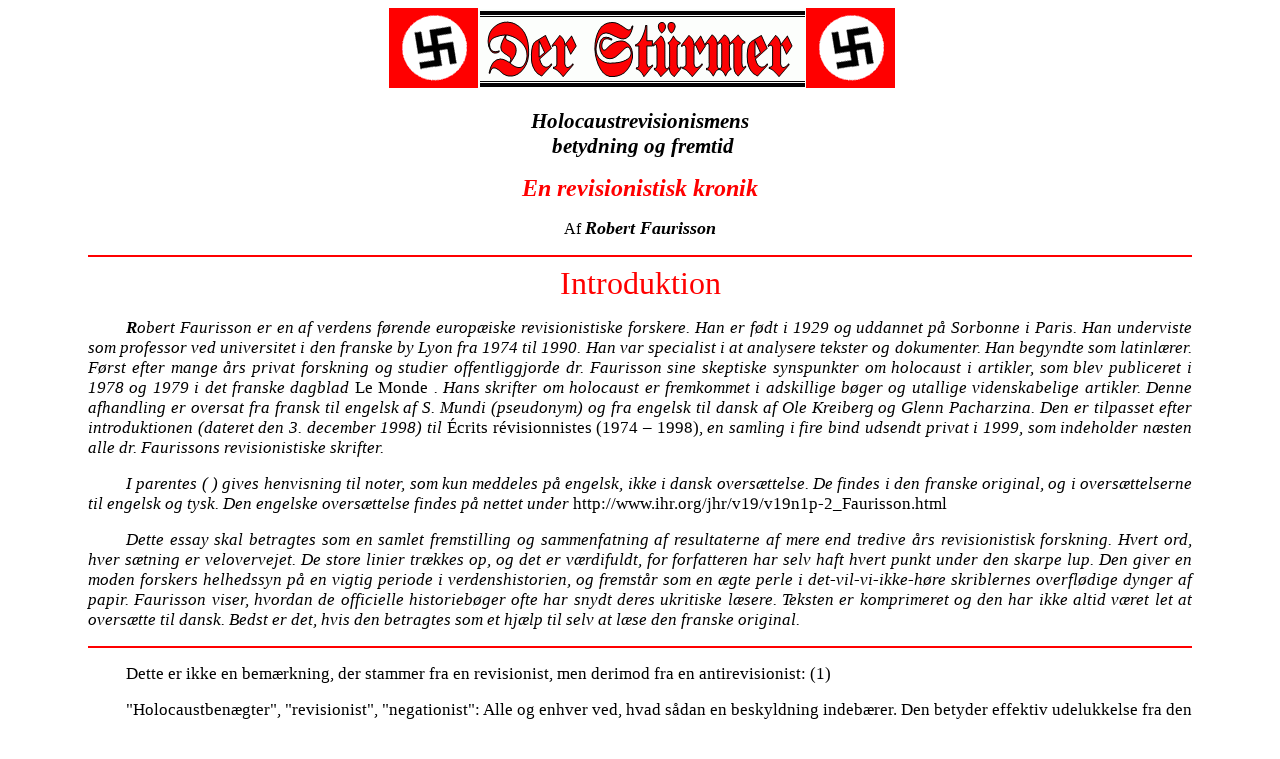

--- FILE ---
content_type: text/html
request_url: http://der-stuermer.org/danish/Holocaustrevisionismens.htm
body_size: 65478
content:
<html xmlns:v="urn:schemas-microsoft-com:vml" xmlns:o="urn:schemas-microsoft-com:office:office" xmlns="http://www.w3.org/TR/REC-html40">

<head>
<meta http-equiv="Content-Language" content="da">
<meta name="GENERATOR" content="Microsoft FrontPage 6.0">
<meta name="ProgId" content="FrontPage.Editor.Document">
<meta http-equiv="Content-Type" content="text/html; charset=windows-1252">

<title>&quot;Der St&uuml;rmer&quot; - Holocaustrevisionismens betydning og fremtid </title>
<style>
<!--
 table.MsoNormalTable
	{mso-style-parent:"";
	font-size:10.0pt;
	font-family:"Times New Roman"}
 p.MsoNormal
	{mso-style-parent:"";
	margin-bottom:.0001pt;
	font-size:12.0pt;
	font-family:"Times New Roman";
	margin-left:0cm; margin-right:0cm; margin-top:0cm}
p
	{margin-right:0cm;
	margin-left:0cm;
	font-size:12.0pt;
	font-family:"Times New Roman";
	}
 li.MsoNormal
	{mso-style-parent:"";
	margin-bottom:.0001pt;
	font-size:12.0pt;
	font-family:"Times New Roman";
	margin-left:0cm; margin-right:0cm; margin-top:0cm}
h1
	{margin-top:24.0pt;
	margin-right:0cm;
	margin-bottom:0cm;
	margin-left:0cm;
	margin-bottom:.0001pt;
	line-height:115%;
	page-break-after:avoid;
	font-size:14.0pt;
	font-family:Cambria;
	color:#365F91;
	}
-->
</style>
</head>

<body bgcolor="#FFFFFF">

<h2 align="center" style="margin-top: 0; margin-bottom: 0">
<font face="Times New Roman"><span style="font-size: 12.5pt">&nbsp;<img border="0" src="../flags.gif" width="89" height="80"><img border="0" src="../smallbanner.gif" width="328" height="79"><img border="0" src="../flags.gif" width="89" height="80"></span></font></h2>
<blockquote>
	<blockquote>
		<center>
		<p class="MsoNormal">
		<span style="font-size: 16pt; font-weight: 700; font-style: italic">
		Holocaustrevisionismens<br>
		&nbsp;betydning og fremtid</span></p>
		<p><strong><em><font size="5" color="#FF0000">En revisionistisk kronik</font></em></strong></p>
		<p>Af <b><i><font size="4">Robert Faurisson</font></i></b></p>
		</center>
	</blockquote>
</blockquote>
<blockquote>
	<blockquote>
		<center><hr color="#ff0000"><font size="6" color="#ff0000">Introduktion
		</font></center>
		<p align="justify" style="text-indent: 1cm"><i>
		<span style="font-size: 12.5pt"><b>R</b>obert Faurisson er en af verdens 
		f&oslash;rende europ&aelig;iske revisionistiske forskere. Han er f&oslash;dt i 1929 og 
		uddannet p&aring; Sorbonne i Paris. Han underviste som professor ved 
		universitet i den franske by Lyon fra 1974 til 1990. Han var specialist 
		i at analysere tekster og dokumenter. Han begyndte som latinl&aelig;rer. F&oslash;rst 
		efter mange &aring;rs privat forskning og studier offentliggjorde dr. 
		Faurisson sine skeptiske synspunkter om holocaust i artikler, som blev 
		publiceret i 1978 og 1979 i det franske dagblad </span></i>
		<span style="font-size: 12.5pt">Le Monde<i> . Hans skrifter om holocaust 
		er fremkommet i adskillige b&oslash;ger og utallige videnskabelige artikler. 
		Denne afhandling er oversat fra fransk til engelsk af S. Mundi 
		(pseudonym) og fra engelsk til dansk af Ole Kreiberg og Glenn 
		Pacharzina. Den er tilpasset efter introduktionen (dateret den 3. 
		december 1998) til </i>&Eacute;crits r&eacute;visionnistes<i> </i>(1974 –<i> </i>
		1998),</span><i><span style="font-size: 12.5pt"> en samling i fire bind 
		udsendt privat i 1999, som indeholder n&aelig;sten alle dr. Faurissons 
		revisionistiske skrifter. </span></i></p>
		<p align="justify" style="text-indent: 1cm"><i>
		<span style="font-size: 12.5pt">I parentes ( ) gives henvisning til 
		noter, som kun meddeles p&aring; engelsk, ikke i dansk overs&aelig;ttelse. De findes 
		i den franske original, og i overs&aelig;ttelserne til engelsk og tysk. Den 
		engelske overs&aelig;ttelse findes p&aring; nettet under </span></i>
		<span style="font-size: 12.5pt">
		http://www.ihr.org/jhr/v19/v19n1p-2_Faurisson.html</span><i><span style="font-size: 12.5pt">
		</span></i></p>
		<p align="justify" style="text-indent: 1cm"><i>
		<span style="font-size: 12.5pt">Dette essay skal betragtes som en samlet 
		fremstilling og sammenfatning af resultaterne af mere end tredive &aring;rs 
		revisionistisk forskning. Hvert ord, hver s&aelig;tning er velovervejet. De 
		store linier tr&aelig;kkes op, og det er v&aelig;rdifuldt, for forfatteren har selv 
		haft hvert punkt under den skarpe lup. Den giver en moden forskers 
		helhedssyn p&aring; en vigtig periode i verdenshistorien, og fremst&aring;r som en 
		&aelig;gte perle i det-vil-vi-ikke-h&oslash;re skriblernes overfl&oslash;dige dynger af 
		papir. Faurisson viser, hvordan de officielle historieb&oslash;ger ofte har 
		snydt deres ukritiske l&aelig;sere. Teksten er komprimeret og den har ikke 
		altid v&aelig;ret let at overs&aelig;tte til dansk</span></i><font style="font-size: 12.5pt"><i>.</i></font><i><span style="font-size: 12.5pt"> 
		Bedst er det, hvis den betragtes som et hj&aelig;lp til selv at l&aelig;se den 
		franske original.</span></i></p>
		<hr color="#ff0000">
		<p align="justify" style="text-indent: 1cm">
		<span style="font-size: 12.5pt">Dette er ikke en bem&aelig;rkning, der stammer 
		fra en revisionist, men derimod fra en antirevisionist: (1)</span></p>
		<p align="justify" style="text-indent: 1cm">
		<span style="font-size: 12.5pt">&quot;Holocaustben&aelig;gter&quot;, &quot;revisionist&quot;, 
		&quot;negationist&quot;: Alle og enhver ved, hvad s&aring;dan en beskyldning indeb&aelig;rer. 
		Den betyder effektiv udelukkelse fra den civiliserede menneskehed. 
		Enhver, som bliver mist&aelig;nkt for dette, er f&aelig;rdig. Hans offentlige liv og 
		akademiske ry er &oslash;delagt.&quot;</span></p>
		<p align="justify" style="text-indent: 1cm">
		<span style="font-size: 12.5pt">Og han tilf&oslash;jede:</span></p>
		<p align="justify" style="text-indent: 1cm">
		<span style="font-size: 12.5pt">&quot;Men engang vil man blive n&oslash;dt til at 
		diskutere de almindelige tilstande i et land, hvor det at stemple en 
		anerkendt akademiker som holocaustben&aelig;gter er nok til &oslash;jeblikkeligt at 
		&oslash;del&aelig;gge ham moralsk&quot;.</span></p>
		<p align="justify" style="text-indent: 1cm">
		<font style="font-size: 12.5pt"><strong>En overtr&aelig;delse af loven</strong></font></p>
		<p align="justify" style="text-indent: 1cm">
		<span style="font-size: 12.5pt">Skrifter som dette kan ikke s&aelig;lges &aring;bent 
		i Frankrig. De m&aring; trykkes og fordeles privat.</span></p>
		<p align="justify" style="text-indent: 1cm">
		<span style="font-size: 12.5pt">I Frankrig er det forbudt at stille 
		sp&oslash;rgsm&aring;lstegn ved Shoah – ogs&aring; kaldet &quot;Holocaust&quot;</span></p>
		<p align="justify" style="text-indent: 1cm">
		<span style="font-size: 12.5pt">En lov vedr&oslash;rende pressefriheden, som 
		tr&aring;dte i kraft den 13. juli 1990, g&oslash;r det til en forbrydelse at stille 
		sp&oslash;rgsm&aring;lstegn ved Shoah i dets tre bestanddele: det p&aring;st&aring;ede folkemord 
		p&aring; j&oslash;derne, de p&aring;st&aring;ede nazistiske gaskamre, og det p&aring;st&aring;ede antal p&aring; 6 
		millioner j&oslash;diske ofre for anden verdenskrig. Overtr&aelig;delser af denne lov 
		straffes med f&aelig;ngsel fra en m&aring;ned til et &aring;r eller b&oslash;de fra 2.000 til 
		300.000 franc, samt p&aring;bud om at betale betydelige erstatninger, og andre 
		sanktioner. Mere pr&aelig;cist g&oslash;r denne lov det til en forbrydelse at s&aelig;tte 
		sp&oslash;rgsm&aring;l ved eksistensen af hvilken som helst af de &quot;forbrydelser mod 
		menneskeheden&quot;, s&aring;dan som de blev defineret i 1945 og d&oslash;mt i 1946 af den 
		internationale milit&aelig;rdomstol i N&uuml;rnberg, en domstol nedsat udelukkende 
		af sejrherrerne med det form&aring;l, at d&oslash;mme de besejrede. Debatter og strid 
		om Shoah er selvf&oslash;lgelig stadigv&aelig;k tilladt, men dog kun indenfor det 
		officielle dogmes begr&aelig;nsninger. Strid eller debat som kunne f&oslash;re til 
		udfordring af Shoahhistorien som helhed eller dele af den, eller som 
		blot s&aring;r tvivl, er forbudt. Og endnu en gang: Om dette emne er selv 
		tvivl forbudt og strafbar.</span></p>
		<p align="justify" style="text-indent: 1cm">
		<span style="font-size: 12.5pt">I Frankrig kom tilskyndelsen til en 
		s&aring;dan israelsk inspireret lov (2) i 1986 fra adskillige historikere af 
		j&oslash;disk oprindelse, herunder Pierre Vidal-Naquet, Georges Wellers og 
		Francois B&eacute;darida sammen med overrabbiner Ren&eacute;-Samuel Sirat (3). Loven 
		blev vedtaget i 1990 p&aring; initiativ af den forhenv&aelig;rende premiereminister 
		Laurent Fabius, p&aring; det tidspunkt medlem af den socialistiske regering og 
		formand for nationalforsamlingen og militant fork&aelig;mper for den j&oslash;diske 
		sag. P&aring; dette tidspunkt vakte en sk&aelig;ndning af en j&oslash;disk grav p&aring; en 
		kirkeg&aring;rd i Carpentras i Provence s&aring; stor opstandelse i medierne, at det 
		i praksis gjorde det umuligt for oppositionelle lovgivere at stable en 
		effektiv modstand mod dette lovforslag p&aring; benene. I Paris marcherede 
		200.000 demonstranter med israelske flag mod en genopst&aring;en af det 
		afskyelige uhyre. Notre Dames store klokke kimede for at markere en 
		s&aelig;rlig tragisk og betydningsfuld begivenhed i Frankrigs historie. S&aring; 
		snart loven var vedtaget (forkyndt i Journal Officiel den 14. juli i det 
		samme nummer, som tilf&aelig;ldigvis ogs&aring; bekendtgjorde Vidal-Naquets 
		udn&aelig;vnelse til &aelig;reslegionen) blev Carpentrassk&aelig;ndslen kun n&aelig;vnt med en 
		vis distance som en p&aring;mindelse. Kun &quot;Fabius-Gayssotloven&quot; stod tilbage.</span></p>
		<p align="justify" style="text-indent: 1cm">
		<span style="font-size: 12.5pt">Under pres fra nationale og 
		internationale j&oslash;diske organisationer, vedtog andre lande lignende love 
		om forbud mod at s&aelig;tte sp&oslash;rgsm&aring;l ved Shoah. Dette var tilf&aelig;ldet i 
		Tyskland, &Oslash;strig. Belgien, Schweiz, Spanien og Litauen. I praksis er 
		s&aring;danne love dog ikke absolut n&oslash;dvendige for at bek&aelig;mpe og undertrykke 
		historisk revisionisme. I Frankrig, ligesom andre steder, har det ofte 
		v&aelig;ret praksis at forf&oslash;lge tvivlere, alt efter behovet i konkrete sager, 
		ved hj&aelig;lp af antiracisme- og antisemitismelove med p&aring;stande om at have 
		bagvasket nulevende personer, kr&aelig;nket mindet om de d&oslash;de, fors&oslash;gt at 
		retf&aelig;rdigg&oslash;re forbrydelser eller udbredt falske nyheder og - som en 
		kilde til skadeserstatning til sags&oslash;gerne – at p&aring;ber&aring;be sig reglerne om 
		personlig skadeserstatning.</span></p>
		<p align="justify" style="text-indent: 1cm">
		<span style="font-size: 12.5pt">I Frankrig beskytter politiet og 
		domstolene nidk&aelig;rt den officielle version af anden verdenskrigs 
		historie. If&oslash;lge denne rabbinske version var hovedbegivenheden Shoah, 
		med andre ord den fysiske udryddelse af de j&oslash;der, som tyskerne h&aelig;vdes at 
		have gjort sig skyldige i fra 1941-1942 til 1944-1945. (Da der ikke 
		forefindes noget som helst dokument, der fastsl&aring;r et n&oslash;jagtigt tidsrum 
		for begivenheden – og det er ikke s&aring; m&aelig;rkeligt, da det drejer sig om en 
		fiktion – foresl&aring;r de officielle historikere kun datoer, som er liges&aring; 
		divergerende som de er omtrentlige.)</span></p>
		<p align="justify" style="text-indent: 1cm">
		<font style="font-size: 12.5pt"><strong>En revisionistisk kronik</strong></font></p>
		<p align="justify" style="text-indent: 1cm">
		<span style="font-size: 12.5pt">Siden 1974 har jeg v&aelig;ret n&oslash;dt til at 
		udk&aelig;mpe s&aring; mange retslige slagsm&aring;l, at jeg ikke har haft tid til at 
		udarbejde en systematisk afsl&oslash;ring, som man med rette kunne forvente af 
		en professor, der gennem mange &aring;r har viet alle sine anstrengelser til 
		et eneste aspekt af anden verdenskrig, nemlig &quot;Holocaust&quot; eller Shoah.</span></p>
		<p align="justify" style="text-indent: 1cm">
		<span style="font-size: 12.5pt">&Aring;r efter &aring;r har en lavine af retssager 
		med de mest alvorlige konsekvenser forpurret mine planer om at 
		offentligg&oslash;re et s&aring;dant v&aelig;rk. Udover mine egne sager, har jeg brugt 
		betydelig tid p&aring; forsvaret i retten af andre revisionister i Frankrig og 
		i udlandet. I dag er der, samtidig med, at jeg skriver disse ord, anlagt 
		to sager mod mig, en i Holland og en anden i Frankrig, samtidig med at 
		jeg m&aring; involvere mig direkte eller indirekte i processer mod 
		revisionister i Schweiz, Canada og Australien. P&aring; grund af tidsmangel 
		har jeg m&aring;ttet afst&aring; at hj&aelig;lpe andre, is&aelig;r to japanske revisionister.</span></p>
		<p align="justify" style="text-indent: 1cm">
		<span style="font-size: 12.5pt">Over hele verden er vore modstanderes 
		taktik den samme: brug domstolene til at lamme revisionisternes arbejde, 
		om ikke for andet s&aring; for at f&aring; dem id&oslash;mt f&aelig;ngselsstraffe eller til at 
		betale b&oslash;der og erstatninger. For dem, som er id&oslash;mt f&aelig;ngselsstraffe, 
		betyder det, at de m&aring; indstille al revisionistisk aktivitet, mens de, 
		som er d&oslash;mt til at betale store summer, er tvunget til indlede en 
		febrilsk jagt under trussel om fogedsager, tvangsauktioner og 
		indefrysning af bankkonti. Alene af denne &aring;rsag har jeg gennem det 
		sidste kvarte &aring;rhundrede haft et besv&aelig;rligt liv. Det er stadigv&aelig;k 
		besv&aelig;rligt, og det vil det efter al sandsynlighed blive ved med at v&aelig;re.</span></p>
		<p align="justify" style="text-indent: 1cm">
		<span style="font-size: 12.5pt">For at g&oslash;re det endnu v&aelig;rre, er mit 
		begreb om forskning ikke det samme som skrivebordsprofessorens eller 
		historikerens. Jeg anser det for uundv&aelig;rligt personligt at unders&oslash;ge 
		omr&aring;det: enten det retsmedicinske omr&aring;de eller det omr&aring;de, hvor 
		modstanderen befinder sig. Jeg ville ikke bryde mig om at tale om 
		Dachau, Majdanek, Auschwitz eller Treblinka uden f&oslash;rst at have bes&oslash;gt 
		disse steder for selv at kunne besigtige bygningerne og folk p&aring; stedet. 
		Jeg ville aldrig omtale antirevisionistiske aktiviteter s&aring; som 
		demonstrationer, konferencer, symposier og retssager uden selv at have 
		deltaget i dem eller i det mindste at have sendt en observat&oslash;r til dem – 
		en praksis som ikke er risikofri, men som s&aelig;tter en i stand til at f&aring; 
		oplysninger fra f&oslash;rsteh&aring;ndskilder. Jeg har ladet venner og medarbejdere 
		skrive utallige breve og udtalelser. N&aring;r som helst det er muligt, g&aring;r 
		jeg selv p&aring; barrikaderne. Lad mig tage et eksempel: den imponerende 
		&quot;Holocaust&quot;konference, der blev organiseret af den nu afd&oslash;de Robert 
		Maxwell (som ogs&aring; g&aring;r under &oslash;genavnet Lyve-Bob). Jeg tror, at jeg 
		retf&aelig;rdigvis kan sige, at den mislykkedes p&aring; ynkelig vis (som Maxwell 
		selv indr&oslash;mmede)(4), takket v&aelig;re aktiviteter p&aring; stedet, som jeg 
		personlig organiserede med hj&aelig;lp fra en kvindelig fransk revisionist, 
		som hverken manglede mod, dristighed eller opfindsomhed. Hendes 
		aktivisme alene kan opvejes af flere b&oslash;ger.</span></p>
		<p align="justify" style="text-indent: 1cm">
		<span style="font-size: 12.5pt">Til de timer og dage, som s&aring;ledes er 
		blevet tilbragt med at forberede retssager og forskellige sporadiske 
		handlinger, b&oslash;r tilf&oslash;jes de timer og dage, der er g&aring;et tabt p&aring; 
		hospitalet for at jeg kunne komme mig efter en udmattende kamp, eller 
		fra konsekvenserne af fysiske overfald udf&oslash;rt af militante j&oslash;diske 
		grupper. (I Frankrig er det strengt forbudt at danne bev&aelig;bnede militser, 
		undtagen for j&oslash;der)(5).</span></p>
		<p align="justify" style="text-indent: 1cm">
		<span style="font-size: 12.5pt">Sidst ,men ikke mindst, er jeg n&oslash;dt til 
		at opmuntre, lede og koordinere, i Frankrig og i udlandet, aktiviteter 
		og arbejder af revisionistisk natur, st&oslash;tte dem, som er sv&aelig;kkede, sikre 
		fortsat handling, besvare foresp&oslash;rgsler, advare mod provokationer, fejl, 
		afstikkere fra m&aring;let og vigtigst af alt, bek&aelig;mpe, at nogle revisionister 
		f&oslash;ler sig fristede til at s&oslash;ge kompromis med modstanderen og begynder at 
		tr&aelig;kke i land. Eksempler p&aring; kamptr&aelig;tte revisionister, som har 
		nedv&aelig;rdiget sig til offentlig anger, er der desv&aelig;rre ikke mangel p&aring;. Jeg 
		skal dog ikke klandre dem. Jeg ved af erfaring, at modl&oslash;shed kan ramme 
		os alle, fordi kampen er s&aring; ulige. Vore ressourcer er latterligt sm&aring;, 
		mens vore modstanderes er enorme.</span></p>
		<p align="justify" style="text-indent: 1cm">
		<font style="font-size: 12.5pt"><strong>Historierevisionisme</strong></font></p>
		<p align="justify" style="text-indent: 1cm">
		<span style="font-size: 12.5pt">Revisionisme drejer sig om metode og 
		ikke om ideologi.</span></p>
		<p align="justify" style="text-indent: 1cm">
		<span style="font-size: 12.5pt">Den kr&aelig;ver ved al forskning en 
		tilbagevenden til begyndelsespunktet – unders&oslash;gelse fulgt af 
		unders&oslash;gelse, genl&aelig;sning og genskrivning, vurdering efterfulgt af 
		genvurdering, nyorientering, revision og omarbejdelse. Den er &aring;ndelig 
		set det modsatte af ideologi. Den ben&aelig;gter ikke, men sigter derimod p&aring; 
		at bekr&aelig;fte med st&oslash;rre n&oslash;jagtighed. Revisionister er ikke &quot;ben&aelig;gtere&quot; 
		(eller for at bruge et fransk udtryk &quot;negationister&quot;). De bestr&aelig;ber sig 
		snarere p&aring; at s&oslash;ge og at finde ting, hvor det forekom, at der ikke var 
		mere at finde.</span></p>
		<p align="justify" style="text-indent: 1cm">
		<span style="font-size: 12.5pt">Revisionisme kan udf&oslash;res i hundredvis af 
		dagligdagsaktiviteter og i hundredvis af historiske, videnskabelige og 
		litter&aelig;re forskningsomr&aring;der. Den s&aelig;tter ikke n&oslash;dvendigvis sp&oslash;rgsm&aring;l ved 
		etablerede ideer, men f&oslash;rer ofte til at g&oslash;re dem mere kvalificerede, 
		mere pr&aelig;cise. Den s&oslash;ger at adskille det sande fra det usande. Historie 
		er revisionistisk i sit inderste v&aelig;sen; ideologi er dens fjende. Fordi 
		ideologi st&aring;r st&aelig;rkest i tider med krig og konflikt, og fordi den udspyr 
		usandheder i rigt m&aring;l med propagandaform&aring;l, tilr&aring;des historikeren, som 
		arbejder p&aring; dette omr&aring;de, at sk&aelig;rpe sin overv&aring;genhed. Ved n&aelig;rmere at 
		tr&aelig;nge ind i &quot;sandhederne&quot; , som han har m&oslash;dt s&aring; ofte, vil han uden 
		tvivl erkende, at n&aring;r en krig har f&oslash;rt til et tocifret antal millioner 
		d&oslash;de, er det f&oslash;rste offer den skinbarlige sandhed.</span></p>
		<p align="justify" style="text-indent: 1cm">
		<span style="font-size: 12.5pt">Den officielle historieskrivning om 
		anden verdenskrig rummer en lille del sandhed opblandet med en stor del 
		usandhed.</span></p>
		<p align="justify" style="text-indent: 1cm">
		<span style="font-size: 12.5pt">Den officielle historieskrivning: Dens 
		tilbagetog over for revisionismens fremgang</span></p>
		<p align="justify" style="text-indent: 1cm">
		<span style="font-size: 12.5pt">Det er korrekt at sige, at det 
		nationalsocialistiske Tyskland byggede koncentrationslejre. Det gjorde 
		det efter og p&aring; samme tid som en god del andre lande, som alle var 
		overbeviste om, at deres lejre ville v&aelig;re mere humane end f&aelig;ngsler. 
		Hitler s&aring; i disse, hvad Napoleon den Tredje havde t&aelig;nkte sig med 
		oprettelsen af straffekolonier. Men det er forkert at sige, at Tyskland 
		nogensinde etablerede &quot;udryddelseslejre&quot; (et udtryk opfundet af de 
		allierede).</span></p>
		<p align="justify" style="text-indent: 1cm">
		<span style="font-size: 12.5pt">Det er korrekt at sige, at tyskerne 
		fremstillede gasdrevne k&oslash;ret&oslash;jer (Gaswagen). Men det er forkert at sige, 
		at de nogensinde fremstillede gasvogne til drabsform&aring;l (hvis en eneste 
		af disse nogensinde havde eksisteret, ville den v&aelig;re udstillet p&aring; 
		bilmuseum, eller p&aring; et af de forskellige Holocaustmuseer, i det mindste 
		i form af en tegning af videnskabelig v&aelig;rdi).</span></p>
		<p align="justify" style="text-indent: 1cm">
		<span style="font-size: 12.5pt">Det er korrekt at sige, at tyskerne 
		anvendte Zyklon (som er fremstillet af bl&aring;syre og som har v&aelig;ret i 
		handlen siden 1922), for gennem desinficering at beskytte helbredet hos 
		et stort antal civile, tropper og fanger. Men de brugte aldrig Zyklon 
		til at sl&aring; nogen ihjel med, endsige til at sl&aring; skarer af mennesker ihjel 
		med p&aring; en gang. I lyset af de meget strenge regler, der g&aelig;lder for 
		brugen af bl&aring;syregas, ville den p&aring;st&aring;ede gasning af fanger, som skulle 
		v&aelig;ret gennemf&oslash;rt i Auschwitz og andre lejre, have v&aelig;ret fuldst&aelig;ndigt 
		umulig. (6)</span></p>
		<p align="justify" style="text-indent: 1cm">
		<span style="font-size: 12.5pt">Det er korrekt at sige, at tyskerne 
		forestillede sig en &quot;endelig l&oslash;sning p&aring; j&oslash;desp&oslash;rgsm&aring;let&quot;. Men denne 
		l&oslash;sning var en territorial (eine territoriale Endl&ouml;sung der Judenfrage) 
		og ikke en morderisk. Det var et projekt, som skulle tilskynde eller om 
		n&oslash;dvendigt tvinge j&oslash;derne til at forlade Tyskland og dets europ&aelig;iske 
		indflydelsessf&aelig;re for derefter, sammen med zionisterne, at etablere en 
		j&oslash;disk nationalstat p&aring; Madagaskar eller andetsteds. Med s&aring;dan en l&oslash;sning 
		for &oslash;je samarbejdede mange zionister med det nationalsocialistiske 
		Tyskland. (7)</span></p>
		<p align="justify" style="text-indent: 1cm">
		<span style="font-size: 12.5pt">Det er korrekt at sige, at tyske 
		myndighedspersoner m&oslash;dtes den 20. januar 1942 i en villa i Wannsee, som 
		er beliggende i udkanten af Berlin, for at diskutere j&oslash;desp&oslash;rgsm&aring;let. 
		Men emnet for deres diskussion var den tvungne udvandring eller 
		deportation af j&oslash;derne s&aring;vel som en fremtidig oprettelse af et s&aelig;rligt 
		j&oslash;disk territorium. Det var ikke et program om fysisk udryddelse.</span></p>
		<p align="justify" style="text-indent: 1cm">
		<span style="font-size: 12.5pt">Det er korrekt at sige, at nogle tyske 
		koncentrationslejre havde krematorier til at forbr&aelig;nde lig. Men deres 
		form&aring;l var at bek&aelig;mpe epidemier og ikke - som nogen vover at p&aring;st&aring; - at 
		forbr&aelig;nde levende mennesker sammen med ligene. (8)</span></p>
		<p align="justify" style="text-indent: 1cm">
		<span style="font-size: 12.5pt">Det er korrekt at sige, at mange j&oslash;der 
		oplevede krigens genvordigheder, internering, deportation, fangelejrene, 
		koncentrationslejrene, tvangsarbejdslejrene, ghettoerne; at der var 
		summariske henrettelser af j&oslash;der, at der var ofre for repressalier og 
		endda massakrer (der er nemlig ingen krige uden massakrer). Men det er 
		ligeledes sandt, at alle disse lidelser ogs&aring; ramte mange andre nationer 
		og samfund under krigen og i s&aelig;rdeleshed tyskerne selv og deres 
		allierede (bortset fra genvordighederne i ghettoerne, for ghettoerne er 
		f&oslash;rst og fremmest en af j&oslash;dernes egne frembringelser.) (9) Dette er frem 
		for alt det mest sandsynlige for enhver, som ikke lider af hjerneskade, 
		og som fors&oslash;ger at besk&aelig;ftige sig med begge sider af historien (det vil 
		sige den, som altid bliver fremvist, s&aring;vel som den side, som n&aelig;sten 
		altid forbliver skjult), at de besejredes lidelser under krigen og 
		bagefter i antal og natur var st&oslash;rre end j&oslash;dernes og sejrherrernes - 
		s&aelig;rligt, hvad ang&aring;r deportationer.</span></p>
		<p align="justify" style="text-indent: 1cm">
		<span style="font-size: 12.5pt">Det er forkert, at der nogensinde 
		fandtes, s&aring;dan som nogen gennem lang tid har turdet h&aelig;vde, nogen som 
		helst ordre udstedt af Hitler eller af hans medarbejdere om at udrydde 
		j&oslash;derne. Under krigen blev tyske soldater og officerer d&oslash;mt af deres 
		egne krigsretter og i flere tilf&aelig;lde skudt for at have dr&aelig;bt j&oslash;der.</span></p>
		<p align="justify" style="text-indent: 1cm">
		<span style="font-size: 12.5pt">Det er godt, at eksterminationisterne 
		(det vil sige de, som tror p&aring; j&oslash;deudryddelsen) er begyndt at blive k&oslash;rt 
		s&aring; tr&aelig;tte, at de anerkender, at der ikke findes noget spor af nogen 
		plan, instruktion eller noget dokument ang&aring;ende en politik vedr&oslash;rende 
		fysisk udryddelse af j&oslash;derne, og at de ligeledes omsider har indr&oslash;mmet, 
		at der aldrig er blevet fundet noget spor af et budget for et s&aring;dant 
		foretagende eller en institution ansvarlig for at k&oslash;re et s&aring;dant 
		projekt.</span></p>
		<p align="justify" style="text-indent: 1cm">
		<span style="font-size: 12.5pt">Det er godt, at eksterminationisterne 
		langt om l&aelig;nge har indr&oslash;mmet overfor revisionisterne, at dommerne ved 
		N&uuml;rnberg-processen (1945-46) accepterede rent opspind, s&aring; som 
		historierne om s&aelig;be fremstillet af j&oslash;disk fedt, lampesk&aelig;rme fremstillet 
		af menneskehud, eller &quot;indskrumpede menneskehoveder&quot; og gaskamre til 
		udryddelse i Dachau.</span></p>
		<p align="justify" style="text-indent: 1cm">
		<span style="font-size: 12.5pt">Det er s&aelig;rligt godt, at 
		eksterminationisterne endeligt har anerkendt, at den mest i&oslash;jnefaldende, 
		den mest skr&aelig;mmende og mest betydningsfulde del af denne proces – det 
		vil sige, retsm&oslash;det den 15. april 1946, hvor en forhenv&aelig;rende kommandant 
		i Auschwitz, Rudolf H&ouml;ss, bevidnede, at der i hans lejr var blevet 
		gasset millioner af j&oslash;der – alene var en f&oslash;lge af den tortur, som han 
		var blevet udsat for. Hans &quot;tilst&aring;else&quot; fremf&oslash;rt i s&aring; mange &aring;r og i s&aring; 
		mange historiske v&aelig;rker som det vigtigste &quot;bevis&quot; for folkemordet p&aring; 
		j&oslash;derne, er nu henvist til glemslen, i det mindste for s&aring; vidt ang&aring;r 
		historikere. (10)</span></p>
		<p align="justify" style="text-indent: 1cm">
		<span style="font-size: 12.5pt">Det er heldigt, at eksterminationistiske 
		historikere omsider har erkendt, at SS-officer Kurt Gersteins ber&oslash;mte 
		vidnesbyrd, som er en v&aelig;sentlig bestanddel af deres bevisf&oslash;relse, er 
		uden v&aelig;rdi. Det er foragteligt, at et fransk universitet annullerede 
		revisionisten Henri Rogues doktorgrad, som han havde f&aring;et for at have 
		p&aring;vist denne kendsgerning i 1985. (11)</span></p>
		<p align="justify" style="text-indent: 1cm">
		<span style="font-size: 12.5pt">Det er ynkeligt, at Raul Hilberg, 
		eksterminationismens pave, dristede sig til at skrive i sin f&oslash;rste 
		udgave fra 1961 af sit v&aelig;rk, &quot;Tilintetg&oslash;relsen af den Europ&aelig;iske 
		J&oslash;dedom&quot;, at der var udstedt to ordrer fra Hitler om at udrydde de 
		europ&aelig;iske j&oslash;der, for s&aring; senere at erkl&aelig;re i 1983, at udryddelsen var 
		blevet til af sig selv uden nogen ordre eller plan, men snarere gennem 
		&quot;et utroligt m&oslash;de af sj&aelig;le, en konsensus – &quot; tankel&aelig;sning i et 
		vidtstrakt (tysk) bureaukrati&quot;. Det var alts&aring; Hilberg, der erstattede en 
		uberettiget p&aring;stand med en magisk forklaring: telepati. 12)</span></p>
		<p align="justify" style="text-indent: 1cm">
		<span style="font-size: 12.5pt">Det er godt, at eksterminationisterne 
		faktisk endelig (eller n&aelig;sten endelig) har opgivet den p&aring; &quot;vidneudsagn&quot; 
		baserede anklage, if&oslash;lge hvilken der var henrettelsesgaskamre i 
		Ravensbr&uuml;ck, Oranienburg-Sachsenhausen, Mauthausen, Hartheim, 
		Struthof-Natzweiler, Stutthof-Danzig, Bergen-Belsen o.s.v. (13).</span></p>
		<p align="justify" style="text-indent: 1cm">
		<span style="font-size: 12.5pt">Det er godt, at det mest bes&oslash;gte 
		&quot;gaskammer&quot; i verden, nemlig det i Auschwitz I, endelig er blevet 
		anerkendt som det, det er er – et falskneri. Det er lykkeligt, at det 
		omsider er indr&oslash;mmet, at &quot;det hele er falskt&quot;. Det gl&aelig;der mig personligt 
		at f&aring; at vide, at en establishmenthistoriker har skrevet: &quot;I slutningen 
		af 1970erne p&aring;pegede Robert Faurisson disse falsknerier, som ledelsen af 
		Auschwitz-museet v&aelig;grede sig ved at anerkende&quot;.(14) Jeg gl&aelig;der mig endnu 
		mere ved, at de franske domstole i deres d&aring;rskab d&oslash;mte mig for 
		grundliggende at have sagt dette.</span></p>
		<p align="justify" style="text-indent: 1cm">
		<span style="font-size: 12.5pt">Det er godt, at i samme artikel fra 1995 
		afsl&oslash;rede samme historiker, at en i den j&oslash;diske verden s&aring; fremtr&aelig;dende 
		skikkelse som Theo Klein, indser, at &quot;gaskamrene&quot; kun er et &quot;kunstgreb&quot;.</span></p>
		<p align="justify" style="text-indent: 1cm">
		<span style="font-size: 12.5pt">Det er ogs&aring; godt, at i den samme artikel 
		afsl&oslash;rede samme historiker for det f&oslash;rste, at ledelsen af 
		Auschwitz-museet er bevidst om at have bedraget millioner af bes&oslash;gende 
		(500.000 &aring;rligt i begyndelsen af 1990erne), og for det andet, at de ikke 
		desto mindre forts&aelig;tter med at bedrage deres bes&oslash;gende, for, som museets 
		underdirekt&oslash;r forklarer det: &quot; Det vil v&aelig;re alt for kompliceret at 
		fort&aelig;lle sandheden om dette gaskammer. Vi vil fors&oslash;ge det senere&quot;. (15).</span></p>
		<p align="justify" style="text-indent: 1cm">
		<span style="font-size: 12.5pt">Det er heldigt, at to historikere af 
		j&oslash;disk herkomst, den canadiske Robert Jan van Pelt og den amerikanske 
		Deborah Dwork, i 1996 omsider tog afstand fra nogle af de enorme 
		falsknerier i Auschwitz-museet, og kynismen med hvilke bes&oslash;gende blev 
		narret der. (16).</span></p>
		<p align="justify" style="text-indent: 1cm">
		<span style="font-size: 12.5pt">Det er p&aring; den anden side urimeligt, at 
		UNESCO skulle vedblive med dets st&oslash;tte til et sted som Auschwitz, som 
		fremviser falske &quot;gaskamre&quot; (for ikke at tale om andre enorme 
		forfalskninger), en svindel nu anerkendt som s&aring;dan. UNESCO (hjemh&oslash;rende 
		i Paris og ledet af Federico Mayor) har ikke ret til at anvende sine 
		medlemsstaters penge til at sanktionere en s&aring; omfattende svindel, som er 
		s&aring; uforenelig med uddannelse, videnskab og kultur.</span></p>
		<p align="justify" style="text-indent: 1cm">
		<span style="font-size: 12.5pt">Det er lykkeligt, at Jean-Claude Pressac 
		efter at v&aelig;re blevet rost til skyerne er faldet i un&aring;de. St&oslash;ttet af 
		&aelig;gteparret Klarsfeld fandt denne franske farmaceut det klogest at 
		placere sig i en position midt imellem dem, som troede p&aring; gaskamrene, og 
		dem, som ikke gjorde det. For ham var kvinden p&aring; denne m&aring;de hverken 
		gravid eller ikke gravid, men snarere halvgravid og endda med tiden 
		mindre og mindre gravid. Han er den forfatter, hvis skriverier skulle 
		handle om de nazistiske gaskamre; men der findes ikke et eneste 
		detaljeret fotografi eller tegning af et eneste af de kemiske 
		slagtehuse, og alligevel ville denne ynkelige sm&oslash;rer i en parisisk ret 
		den 9. maj, 1995 forts&aelig;tte med at udstille sin totale mangel p&aring; evne til 
		at besvare dommerens sp&oslash;rgsm&aring;l, om hvad, ganske konkret, s&aring;dan en 
		maskine til massemord egentlig m&aring;tte have v&aelig;ret. (17)</span></p>
		<p align="justify" style="text-indent: 1cm">
		<span style="font-size: 12.5pt">Det er lykkeligt, at ruinerne af 
		&quot;gaskammeret&quot; i krematorium II i Birkenau (Auschwitz II) klart viser, at 
		der aldrig fandt et &quot;Holocaust&quot; sted i denne lejr. If&oslash;lge b&aring;de et udsagn 
		fra en tysk anklaget under forh&oslash;r, s&aring;vel som luftfotografier fra 1944 af 
		omr&aring;det, &quot;retoucheret&quot; af de allierede, synes taget p&aring; dette &quot;gaskammer&quot; 
		at have haft 4 s&aelig;rlige &aring;bninger (omkring ti gange ti tommer blev det 
		specificeret) gennem hvilke Zyklon B blevet h&aelig;ldt ned. Men som enhver p&aring; 
		stedet kan konstatere, har disse &aring;bninger aldrig eksisteret. N&aring;r man 
		tager i betragtning, at Auschwitz er &quot;Holocausts&quot; hovedstad, og at denne 
		ruin af krematoriet er kernen i den p&aring;st&aring;ede udryddelsesproces af 
		j&oslash;derne i Auschwitz, sagde jeg i 1994 (og denne vending synes at have 
		bidt sig fast) &quot;Ingen huller, intet Holocaust&quot;. ( Eller, p&aring; godt dansk:</span></p>
		<p align="justify" style="text-indent: 1cm">
		<font style="font-size: 12.5pt"><strong>Nul huller - nul holocaust</strong></font></p>
		<p align="justify" style="text-indent: 1cm">
		<span style="font-size: 12.5pt">Det er lykkeligt, at en str&oslash;m af 
		&quot;vidnesbyrd&quot;, som formodes at bekr&aelig;fte disse morderiske gasninger, 
		s&aring;ledes er blevet gennemhullet. Af samme grund er det yderst 
		beklageligt, at s&aring; mange tyskere blev retsforfulgt og d&oslash;mt af deres 
		sejrende modstandere for forbrydelser, som de ikke kunne have beg&aring;et. 
		Nogle af dem blev endda d&oslash;mt til d&oslash;den.</span></p>
		<p align="justify" style="text-indent: 1cm">
		<span style="font-size: 12.5pt">Det er godt, at eksterminationisterne, i 
		lyset af retssager, som mindede om juridiske maskerader, selv ytrer 
		tvivl om gyldigheden af adskillige vidneudsagn. Den mangelfulde natur af 
		disse vidneudsagn ville have v&aelig;ret endnu mere selvindlysende, hvis man 
		havde gjort sig den ulejlighed at gennemf&oslash;re en ekspertunders&oslash;gelse af 
		det formodede v&aring;ben til den p&aring;st&aring;ede forbrydelse. Men under de 
		hundredvis af retssager vedr&oslash;rende Auschwitz eller andre lejre har ingen 
		domstole beordret s&aring;dan en unders&oslash;gelse. (Den eneste og meget lidt 
		kendte undtagelse fandt sted i Struthof-Natzweiler i Elsass, hvis 
		resultater blev hemmeligholdt, indtil jeg afsl&oslash;rede dem). Det var ikke 
		desto mindre kendt, at et stort antal af vidnesbyrdene og tilst&aring;elserne 
		manglede at blive verificeret og sammenlignet med materielle 
		kendsgerninger, og at de i mangel p&aring; at opfylde disse to betingelser var 
		uden v&aelig;rdi som bevis.</span></p>
		<p align="justify" style="text-indent: 1cm">
		<span style="font-size: 12.5pt">Det er lykkeligt, at den officielle 
		historie er blevet revideret nedad – ofte ganske drastisk – med hensyn 
		til antallet af ofre. Det var f&oslash;rst efter mere end fyrre &aring;rs 
		revisionistisk pres, at j&oslash;diske kilder og Auschwitz-museet fjernede de 
		nitten mindeplader, som p&aring; nitten forskellige sprog angav, at antallet 
		af ofre havde v&aelig;ret fire millioner. Det tog n&aelig;sten fem &aring;rs interne 
		sk&aelig;nderier at opn&aring; enighed om de nye antal p&aring; halvanden million – et 
		antal som igen hurtigt blev udfordret af eksterminationistiske 
		forfattere. Serge Klarsfelds protege, Jean-Claude Pressac har for nylig 
		foresl&aring;et et antal p&aring; mellem 600.000 og 800.000 j&oslash;diske og ikke-j&oslash;diske 
		ofre under hele tidsrummet for Auschwitz-kompleksets eksistens. (18) Det 
		er en skam, at denne s&oslash;gen efter det sande antal ikke bliver foretaget, 
		s&aring; man kan n&aring; frem til det mest sandsynlige antal p&aring; 150.000 personer, 
		hvoraf de fleste d&oslash;de som f&oslash;lge af sygdomsepidemier i de n&aelig;sten 40 lejre 
		i Auschwitz-komplekset. Det er beklageligt, at filmen &quot;Nuit et 
		Brouillard&quot; (&quot;Nat og T&aring;ge&quot;; p&aring; godt dansk: Mulm og M&oslash;rke), i hvilket 
		antallet af d&oslash;dsofre i Auschwitz er sat til ni millioner, fortsat bliver 
		vist i franske skoler. Denne film holder fast ved myterne om &quot;s&aelig;be 
		fremstillet af lig&quot;, lampesk&aelig;rme af menneskehud og ridser lavet af 
		d&oslash;ende ofre p&aring; gaskamrenes betonmure. Filmen forkynder endda at, &quot;intet 
		adskiller gaskammeret fra almindelige kasernebygninger&quot;.</span></p>
		<p align="justify" style="text-indent: 1cm">
		<span style="font-size: 12.5pt">Det var godt, at Arno Mayer, en j&oslash;disk 
		professor fra Princeton universitet i USA, og af j&oslash;disk afstamning, i 
		1988 skrev: &quot;Kilder til studiet af gaskamre er p&aring; en gang b&aring;de sj&aelig;ldne 
		og up&aring;lidelige&quot;(19). Men hvorfor blev det i s&aring; mange &aring;r erkl&aelig;ret, at 
		kilderne var talrige og p&aring;lidelige? Og hvorfor blev der rettet vrede mod 
		revisionisterne, som siden 1950 har skrevet, hvad Arno Mayer bekr&aelig;ftede 
		i 1988?</span></p>
		<p align="justify" style="text-indent: 1cm">
		<span style="font-size: 12.5pt">Det var s&aelig;rdeles godt, at den franske 
		historiker Jacques Baynac, som havde gjort det til sit specielle omr&aring;de 
		i Le Monde og andre steder at stemple revisionisterne som forfalskere, i 
		1996 omsider m&aring;tte anerkende, at der, n&aring;r det kom til stykket, ikke var 
		noget bevis for eksistensen af gaskamre til drab. Det var, gjorde han 
		klart, &quot;liges&aring; pinagtigt at sige det, som det var at h&oslash;re det&quot;.(20). Ja 
		m&aring;ske for visse personer under bestemte omst&aelig;ndigheder er sandheden 
		&quot;liges&aring; pinagtig at sige som at h&oslash;re&quot;. For revisionister er sandheden 
		dog lige s&aring; behagelig at sige som at h&oslash;re.</span></p>
		<p align="justify" style="text-indent: 1cm">
		<span style="font-size: 12.5pt">Og til sidst er det lykkeligt, at 
		eksterminationisterne har tilladt sig at underminere det tredje og 
		sidste element i Shoah treenigheden: Tallet 6 millioner j&oslash;der. (21) Det 
		lader til, at dette antal f&oslash;rst blev fremsat af rabbiner Michael Dov 
		Weissmandel (1903-1956). Med hjemsted i Slovakiet, var denne rabbiner 
		skaberen af Auschwitzl&oslash;gnen, baseret p&aring; de p&aring;st&aring;ede vidnesbyrd af Rudolf 
		Vrba og Alfred Wetzler. Han organiserede intensive &quot;oplysningskampagner&quot; 
		rettet mod de allierede, Schweiz og Vatikanet. I et brev af den 31. maj 
		1944 (det er n&aelig;sten et helt &aring;r f&oslash;r krigens afslutning i Europa) holdt 
		han sig end ikke tilbage fra at skrive: &quot;Indtil nu er seks gange en 
		million j&oslash;der i Europa og Rusland blevet udslettet&quot; (22)</span></p>
		<p align="justify" style="text-indent: 1cm">
		<span style="font-size: 12.5pt">Dette 6 millioner store antal blev alts&aring; 
		offentliggjort f&oslash;r slutningen af krigen i den sovjetiske j&oslash;de, Ilya 
		Ehrenburgs (1891-1967) skrifter. Ilya Ehrenburg var m&aring;ske anden 
		verdenskrig mest hadefulde propagandist. (23) I 1979 blev antallet p&aring; 6 
		millioner pludselig betegnet som &quot;symbolsk&quot; (d.v.s. falskt) af 
		eksterminationisten Martin Broszat under en retssag mod en tysk 
		revisionist. I 1961 sk&oslash;nnede Raul Hilberg, som h&oslash;rer til blandt de mest 
		prominente af de konventionelle historikere, antallet af j&oslash;diske 
		d&oslash;dsfald under anden verdenskrig til at v&aelig;re 5,1 millioner. I 1953 
		fremlagde en anden af disse historikere, Gerald Reitlinger et antal p&aring; 
		mellem 4,2 og 4,6 millioner, sk&oslash;nt dog ingen historikere af denne skole 
		er fremkommet med tal baseret p&aring; nogen rigtig unders&oslash;gelse. Det har 
		altid drejet sig om deres egne mere eller mindre kvalificerede 
		g&aelig;tterier. Revisionisten Paul Rassinier foreslog for sit vedkommende et 
		antal p&aring; &quot;omkring en million&quot; j&oslash;diske d&oslash;dsfald. Som han dog pointerede, 
		gjorde han det p&aring; grundlag af tal, som han fik fra den modsatte side. 
		Hans antal var s&aring;ledes ogs&aring; et produkt af g&aelig;tterier.</span></p>
		<p align="justify" style="text-indent: 1cm">
		<span style="font-size: 12.5pt">Sandheden er, at mange europ&aelig;iske j&oslash;der 
		omkom, og mange overlevede. Med moderne beregningsmetoder burde det v&aelig;re 
		muligt at afg&oslash;re, hvad der i hvert enkelt tilf&aelig;lde menes med &quot;mange&quot;. Og 
		alligevel, de tre kilder, hvorfra de n&oslash;dvendige informationer kunne 
		opn&aring;s, er i praksis enten forbudte for uafh&aelig;ngige forskere eller kun 
		tilg&aelig;ngelige i meget begr&aelig;nset omfang:</span></p>
		<p align="justify" style="text-indent: 1cm">
		<span style="font-size: 12.5pt">Den f&oslash;rste kilde er den store m&aelig;ngde 
		dokumentation indsamlet af International Tracing Service (ITS) i 
		Arolsen-Waldeck, Tyskland, som er ansvarlig overfor den internationale 
		R&oslash;de Kors komite i Schweiz. Adgangen til dette center er meget 
		begr&aelig;nset. Det bliver bevogtet af en styrelse best&aring;ende af ti lande, 
		hvor Israel er medlem.</span></p>
		<p align="justify" style="text-indent: 1cm">
		<span style="font-size: 12.5pt">Den anden kilde er dokumenter, som 
		befinder sig i Polen og Rusland, og som indeholder registreringer af 
		d&oslash;dsfald i visse lejre, registrering af kremeringer og s&aring; videre. Kun en 
		lille del af disse dokumenter er tilg&aelig;ngelige.</span></p>
		<p align="justify" style="text-indent: 1cm">
		<span style="font-size: 12.5pt">Og endelig er der navne p&aring; de millioner 
		af j&oslash;diske overlevende – i Israel eller i dusinvis af lande, s&aring;dan som 
		den J&oslash;diske Verdenskongres i New York h&aelig;vder – som har modtaget eller 
		stadigv&aelig;k modtager skadeserstatninger af den ene eller anden art. Alene 
		det at samle alle disse navne p&aring; en liste vil vise i hvilket omfang 
		disse folkegrupper, som s&aring; ofte er blevet p&aring;st&aring;et &quot;udryddet&quot;, i 
		virkeligheden overhovedet ikke blev udryddet.</span></p>
		<p align="justify" style="text-indent: 1cm">
		<span style="font-size: 12.5pt">Selv 52 &aring;r efter krigens afslutning 
		s&aelig;tter staten Israel antallet af &quot;holocaustoverlevende&quot; til omkring 
		900.000 (mere pr&aelig;cist et antal p&aring; mellem 834.000 og 960.000. (24) If&oslash;lge 
		en beregning foretaget af den svenske statistiker Carl O. Nordling, til 
		hvem jeg sendte den israelske regerings vurdering, er det muligt at 
		konkludere, n&aring;r man postulerer eksistensen af 900.000 &quot;overlevende&quot; i 
		1997, at s&aring; m&aring;tte der ved slutningen af krigen i 1945 v&aelig;re lidt over tre 
		millioner &quot;overlevende&quot;. Selv i dag florerer en hel r&aelig;kke organisationer 
		og foreninger af &quot;overlevende&quot; over hele verden. Disse inkluderer 
		foreninger for j&oslash;diske veteraner fra modstandsbev&aelig;gelserne eller j&oslash;der, 
		der var b&oslash;rn interneret i Auschwitz (det vil sige j&oslash;diske b&oslash;rn f&oslash;dt i 
		denne lejr eller interneret der sammen med deres for&aelig;ldre i en meget ung 
		alder), eller forhenv&aelig;rende j&oslash;diske tvangsarbejdere og , mere enkelt, 
		tidligere illegale j&oslash;der eller j&oslash;diske undvegne. Millioner, der nyder 
		godt af &quot;mirakler&quot;, udg&oslash;r ikke l&aelig;ngere et &quot;mirakel&quot; men er snarere 
		resultatet af et naturligt f&aelig;nomen. Den amerikanske presse har temmelig 
		tit skrevet om r&oslash;rende genforeninger af familiemedlemmer, og alle disse 
		&quot;holocaust&quot; overlevende, bliver vi forsikret om, var en gang overbevist 
		om, at hele deres familie var g&aring;et tabt.</span></p>
		<p align="justify" style="text-indent: 1cm">
		<span style="font-size: 12.5pt">For at opsummere alt dette, s&aring; har 
		jagten p&aring; den historiske sandhed om anden verdenskrig i almindelighed og 
		Shoah i s&aelig;rdeleshed p&aring; trods af dogmet og lovgivningen gjort fremskridt 
		de seneste &aring;r. Men offentligheden i almindelighed er holdt i uvidenhed 
		om dette. Det er forbl&oslash;ffende at erfare, at siden begyndelsen af 80erne 
		er etablerede historikere begyndt at betegne mange af de mest rodf&aelig;stede 
		popul&aelig;re overbevisninger som legender. Fra dette synspunkt kan man sige, 
		at der er forskellige niveauer af holocaust: P&aring; den ene side er der 
		offentligheden i det store hele, og p&aring; den anden side er der de konforme 
		historikere. Det synes umuligt at ryste f&oslash;rstn&aelig;vnte, mens de sidstn&aelig;vnte 
		(n&aring;r man bet&aelig;nker de mange af hastv&aelig;rk pr&aelig;gede ajourf&oslash;ringer) synes at 
		v&aelig;re p&aring; randen af sammenbrud.</span></p>
		<p align="justify" style="text-indent: 1cm">
		<span style="font-size: 12.5pt">&Aring;r efter &aring;r (og i s&aelig;rdeleshed siden 
		1979) har indr&oslash;mmelserne til revisionisterne fra de &quot;ortodokse&quot; 
		historikere v&aelig;ret s&aring; talrige og af s&aring;dan en kvalitet, at sidstn&aelig;vnte i 
		dag befinder sig i en blindgyde. Da de ikke l&aelig;ngere har noget at sige af 
		v&aelig;rdi, har de overladt arbejdet til filmproducenter, romanforfattere og 
		teaterfolk. Selv museumsfolkene er r&aring;dvilde. I Holocaustmuseet i 
		Washington har man &quot;besluttet&quot; ikke at vise nogen fysisk fremstilling af 
		&quot;gaskamrene&quot; (If&oslash;lge en erkl&aelig;ring til mig personligt og i overv&aelig;relse af 
		fire vidner i august 1994 af museets forskningsdirekt&oslash;r, Michael 
		Berenbaum. Han er forfatter til en h&aring;ndbog p&aring; mere end 200 sider, hvori 
		der faktisk ikke forekommer nogen fysisk afbildning eller tegning af et 
		gaskammer, ikke en gang i en elendig improvisation til &aelig;re for de 
		bes&oslash;gende.) (25) Det er forbudt for publikum at fotografere der. Claude 
		Lanzmann, som har lavet filmen Shoah, en film, der er karakteriseret ved 
		total mangel p&aring; historisk eller videnskabeligt indhold, har ikke andet 
		tilbage at ty til end at beklage den kendsgerning, at &quot;revisionisterne 
		har sat sig p&aring; det hele&quot; (26) For Elie Wiesels vedkommende opfordres 
		alle til at udvise diskretion. Han beder os om ikke l&aelig;ngere n&aelig;rmere at 
		unders&oslash;ge eller blot forestille os, hvad der skete i gaskamrene:&quot; Lad 
		gaskamrene v&aelig;re lukkede for nysgerrige blikke og fantasier&quot;.(27) 
		&quot;Holocaust&quot; historikerne er blevet teoretikere, filosoffer og &quot;t&aelig;nkere&quot;. 
		Deres indbyrdes k&aelig;vl mellem &quot;intentionalister&quot; og &quot;funktionalister&quot; 
		eller imellem tilh&aelig;ngere af en tese som Daniel Goldhagens om n&aelig;sten 
		iboende tilb&oslash;jelighed hos tyskerne til at v&aelig;re antisemitter og beg&aring; 
		racistiske forbrydelser, burde ikke afholde en fra at f&aring; &oslash;je p&aring; deres 
		ringe arbejde.</span></p>
		<p align="justify" style="text-indent: 1cm">
		<font style="font-size: 12.5pt"><strong>Revisionismens sejre og nederlag</strong></font></p>
		<p align="justify" style="text-indent: 1cm">
		<span style="font-size: 12.5pt">I 1998 kunne man foretage en kort 
		vurdering af den revisionistiske virksomhed som f&oslash;lger: en str&aring;lende 
		succes p&aring; den historiske og akademiske front (hvor vores modstandere 
		kapitulerede i 1996), men fiasko med hensyn til offentligheden. (Vore 
		modstandere har lukket al adgang til medierne undtaget lige for 
		&oslash;jeblikket Internettet).</span></p>
		<p align="justify" style="text-indent: 1cm">
		<span style="font-size: 12.5pt">I 80erne og begyndelsen af 90erne 
		fors&oslash;gte antirevisionistiske forfattere at krydse klinger med 
		revisionisterne indenfor historievidenskaben. Pierre Vidal-Naquet, 
		Nadine Fresco, George Wellers, Adelbert R&uuml;ckerl, Hermann Langbein, Eugen 
		Kogon, Arno Mayer, og Serge Klarsfeld, som hver is&aelig;r fors&oslash;gte at 
		overbevise medierne om, at man havde fundet passende svar p&aring; 
		revisionistisk materiale og argumenter. Selv Michael Berenbaum og det 
		amerikanske holocaustmuseum &oslash;nskede i 1993 og i starten af 1994 at tage 
		min udfordring op og fors&oslash;gte at fremvise et nazistisk gaskammer eller 
		blot et bevis p&aring;, at et folkemord p&aring; j&oslash;derne havde fundet sted. Men 
		deres forg&aelig;ves fors&oslash;g var s&aring; graverende, at de hurtigt opgav kampen p&aring; 
		denne valplads. For nylig i 1998 udgav Michael Berenbaum (sammen med J. 
		Peck) en tyk bog med titlen The Holocaust and History.(28) Men ved at 
		unders&oslash;ge, hvad forfatterne kaldte &quot;holocaust&quot; p&aring; et uprofessionelt 
		historievidenskabeligt niveau, kom de uden at ville det, til at vise, at 
		&quot;holocaust&quot; er en ting, og &quot;historie&quot; noget helt andet. Derudover er 
		v&aelig;rket n&aelig;rmest betydningsl&oslash;st, og det indeholder hverken fotografier, 
		tegninger eller i det mindste et fors&oslash;g p&aring; at fremvise noget som helst 
		med en fysisk eksistens. Kun p&aring; omslaget fremvises en dynge sko. Da man 
		er i besiddelse af en livlig veltalenhed p&aring; det amerikanske 
		holocaustcenter, ville man formentlig have fortalt os: &quot;Vi er skoene, vi 
		er de sidste vidner&quot;. Den bog er blot en samling af 55 bidrag skrevet og 
		offentliggjort under overv&aring;gning af rabbiner Berenbaum. Selv Raul 
		Hilberg, Yehuda Bauer og Franciszek Piper opgiver her enhver virkelig 
		bestr&aelig;belse p&aring; akademisk forskning, medens der p&aring; samme tid udtrykkes 
		ford&oslash;mmelse af Arno Mayer, som i sine studier i 1988 fors&oslash;gte at g&oslash;re 
		&quot;Holocaust&quot; til rigtig historie. (29) Det irrationelle har vundet over 
		fors&oslash;gene p&aring; at g&oslash;re det rationelt. Elie Wiesel, Claude Lanzmann og 
		Steven Spielberg (i sin film Schindlers Liste inspireret af en roman) 
		har vundet over de folk i deres egen lejr, som engang fors&oslash;gte at bevise 
		&quot;Holocaust&quot;</span></p>
		<p align="justify" style="text-indent: 1cm">
		<span style="font-size: 12.5pt">En gang i fremtiden vil det klart nok 
		blive opfattet som om d&oslash;dsklokkerne i september 1996 ringede for h&aring;bet 
		hos dem, som ville bek&aelig;mpe revisionisme p&aring; et historisk og akademisk 
		grundlag. To lange artikler i et schweizisk dagblad skrevet af den 
		anti-revisionistiske historiker Jacques Baynac, afsluttede definitivt 
		fors&oslash;gene p&aring; rationel respons til revisionistiske argumenter.</span></p>
		<p align="justify" style="text-indent: 1cm">
		<span style="font-size: 12.5pt">I midten og slutningen af 70erne gav jeg 
		mit eget bidrag til udviklingen af revisionismen. Jeg opdagede og 
		formulerede, hvad der senere er blevet kendt som det fysiske og kemiske 
		argument, d.v.s. de fysiske og kemiske &aring;rsager til, at de p&aring;st&aring;ede 
		nazistiske gaskamre ganske simpelthen var ut&aelig;nkelige. P&aring; det tidspunkt 
		fremh&aelig;vede jeg mig selv for at v&aelig;re fremkommet med det endegyldige 
		argument, som aldrig havde v&aelig;ret fremf&oslash;rt af hverken tyske kemikere 
		eller amerikanske ingeni&oslash;rer. (Tyskland har ikke mangel p&aring; kemikere, og 
		USA har ingeni&oslash;rer, som i betragtning af de afskr&aelig;kkende vanskeligheder, 
		der er forbundet med at fremstille et amerikansk gaskammer til 
		henrettelse af d&oslash;mte, skulle have erkendt, at p&aring; grund af visse fysiske 
		og kemiske forhold, kunne de p&aring;st&aring;ede gaskamre umuligt have fungeret p&aring; 
		den p&aring;st&aring;ede m&aring;de).</span></p>
		<p align="justify" style="text-indent: 1cm">
		<span style="font-size: 12.5pt">Hvis en clairvoyant i denne periode 
		blandt de sk&aelig;nderier, som opstod som f&oslash;lge af mine opdagelser, havde 
		forudset, at 20 &aring;r senere ville mine modstandere efter mange fors&oslash;g p&aring; 
		at bevise, at jeg havde uret, omsider anerkende (som Baynac gjorde i 
		1996), at n&aring;r det kommer til stykket, s&aring; eksisterer der ikke et eneste 
		bevis p&aring; eksistensen af et nazistisk gaskammer, ville jeg s&aring; sandelig 
		have gl&aelig;det mig. Jeg m&aring;tte ogs&aring; have konkluderet, at holocaustmyten 
		aldrig kunne have overlevet en s&aring;dan fuldtr&aelig;ffer, og at medierne da 
		ville holde op med propagandere for den store l&oslash;gn, og at 
		undertrykkelsen af revisionisterne ved hj&aelig;lp af lovgivningen helt 
		naturligt ville oph&oslash;re af sig selv.</span></p>
		<p align="justify" style="text-indent: 1cm">
		<span style="font-size: 12.5pt">Ved at betragte det p&aring; denne m&aring;de, ville 
		jeg have beg&aring;et en fejl b&aring;de med hensyn til diagnose og prognose.</span></p>
		<p align="justify" style="text-indent: 1cm">
		<span style="font-size: 12.5pt">For &aring;nden i overtro er forskellig for 
		den, der g&aelig;lder i videnskab. Den g&aring;r sine egne veje. I religionens rige 
		s&aring;vel som i ideologiens, illusionens, mediernes og spillefilmens, kan 
		der udvikles en vis afvigelse fra den videnskabelige virkelighed. Selv 
		for Voltaire lykkedes det ikke at &quot;knuse den onde fjende&quot;. Man kunne 
		derfor sige, at ligesom Voltaire, der ford&oslash;mte absurditeten i de 
		hebraiske fort&aelig;llinger, er revisionisterne – p&aring; trods af den 
		videnskabelige karakter af deres arbejde – d&oslash;mt til aldrig at sejre over 
		synagogens vilde forestillinger, mens synagogen p&aring; sin side aldrig ville 
		kunne opn&aring; at lukke munden p&aring; revisionisterne. Propagandaen for 
		&quot;Holocaust&quot; og &quot;Shoahindustrien&quot; vil forts&aelig;tte med at blomstre. Det er 
		stadigv&aelig;k op til revisionisterne at vise, hvordan denne tro og myte 
		opstod, voksede og blomstrede, f&oslash;r den en dag m&aring;ske forsvinder blot for 
		at g&oslash;re plads for anden tro og myter.</span></p>
		<p align="justify" style="text-indent: 1cm">
		<span style="font-size: 12.5pt">Hvordan bedrager man folk, og hvorfor 
		bedrager man s&aring; gerne sig selv?</span></p>
		<p align="justify" style="text-indent: 1cm">
		<font style="font-size: 12.5pt"><strong>'Holocaust' Propaganda</strong></font></p>
		<p align="justify" style="text-indent: 1cm">
		<span style="font-size: 12.5pt">Masserne er lettest at narre gennem 
		manipulation af sanseindtryk. Ved befrielsen af de tyske 
		koncentrationslejre i april 1945, kom britiske og amerikanske 
		journalister styrtende for at fotografere og filme de sande r&aelig;dsler. Man 
		kunne sige, at de blev gjort mere sande end livets r&aelig;dsler. I et sprog, 
		som mediefolket holder af, blev offentligheden pr&aelig;senteret for et aftalt 
		spil. (30) P&aring; den ene side blev der vist os d&oslash;de kroppe og rigtige 
		krematorier, og p&aring; den anden side, takket v&aelig;re vildledende kommentarer 
		og filmisk ops&aelig;tning, blev et beh&aelig;ndigt kunstgreb gjort. Jeg beskriver 
		denne svindel med en vending, som kan hj&aelig;lpe til at afsl&oslash;re alle 
		lignende bedragerier. Vi bliver forledt til at opfatte de d&oslash;de som 
		dr&aelig;bte og krematorier som gaskamre.</span></p>
		<p align="justify" style="text-indent: 1cm">
		<span style="font-size: 12.5pt">S&aring;ledes blev den forvirring til, som 
		stadig er s&aring; vidt udbredt i dag mellem p&aring; den ene side krematorier, som 
		virkelig fandtes (dog ikke i Bergen-Belsen) til forbr&aelig;nding af lig, og 
		p&aring; den anden side nazistiske gaskamre angiveligt brugt til at dr&aelig;be hele 
		skarer af m&aelig;nd og kvinder, men som aldrig fandtes i virkeligheden eller 
		kunne have eksisteret.</span></p>
		<p align="justify" style="text-indent: 1cm">
		<span style="font-size: 12.5pt">Myten om de nazistiske gaskamre og deres 
		forbindelse til krematorier opstod i sin medieform i pressen, 
		filmjournaloptagelser og mediekommentarer fra Bergen-Belsen lejren, som 
		ortodokse historikere nu indr&oslash;mmer hverken indeholdt gaskamre til 
		massehenrettelser eller blot simple krematorier.</span></p>
		<p align="justify" style="text-indent: 1cm">
		<span style="font-size: 12.5pt">Gaskamre, som aldrig er blevet set eller 
		fremvist</span></p>
		<p align="justify" style="text-indent: 1cm">
		<span style="font-size: 12.5pt">Ved en nyhedskonference i Stockholm i 
		marts 1992 fremsatte jeg en opfordring til de fremm&oslash;dte avis- og 
		fjernsynsjournalister. Udfordringen l&oslash;d med f&oslash;lgende ni ord: &quot;Show me or 
		draw me a Nazi gas chamber&quot; (&quot;Vis mig, lav en tegning af et nazistisk 
		gaskammer.&quot;)</span></p>
		<p align="justify" style="text-indent: 1cm">
		<span style="font-size: 12.5pt">Den f&oslash;lgende dag fremkom journalisternes 
		rapporter om nyhedskonferencen, som i stilhed forbigik den afg&oslash;rende 
		hensigt, nemlig denne udfordring. De havde ledt efter fotografier, men 
		de havde slet ikke fundet nogen.</span></p>
		<p align="justify" style="text-indent: 1cm">
		<span style="font-size: 12.5pt">Milliarder af mennesker har gennem det 
		sidste halve &aring;rhundrede antaget (eller forestillet sig), at de har set 
		billeder af nazistiske gaskamre i b&oslash;ger eller i dokumentarfilm. Mange er 
		overbevist om, at de mindst &eacute;n gang i deres liv er st&oslash;dt p&aring; et fotografi 
		af et nazistisk gaskammer. Nogle har bes&oslash;gt Auschwitz eller en anden 
		lejr, hvor guiderne fortalte dem, at denne eller hin bygning var et 
		gaskammer. S&aring;danne bes&oslash;gende er blevet fortalt, at det, de kan se foran 
		sig, er et &quot;gaskammer i sin oprindelige form&quot; eller en &quot;rekonstruktion&quot; 
		af et oprindeligt gaskammer. (Sidstn&aelig;vnte vending antyder, at 
		rekonstruktionen er trov&aelig;rdig, og at den svarer til &quot;originalen&quot;). Nogle 
		gange bliver bes&oslash;gende vist efterladenskaber af, hvad de bliver fortalt 
		er &quot;ruiner af et gaskammer&quot;. (31) Og alligevel: i alle den slags 
		tilf&aelig;lde er de blevet bedraget eller rettere, de har bedraget sig selv. 
		Dette f&aelig;nomen kan let forklares.</span></p>
		<p align="justify" style="text-indent: 1cm">
		<span style="font-size: 12.5pt">Mange mennesker forestiller sig, at et 
		gaskammer til drabsform&aring;l blot er et rum med giftgas. Dette afsl&oslash;rer 
		forvirringen mellem en gasning med henrettelse som form&aring;l p&aring; den ene 
		side, og en med selvmord som form&aring;l eller en som f&oslash;lge af en ulykke p&aring; 
		den anden. En gasning med henrettelse som form&aring;l, som finder sted af 
		enkeltpersoner i amerikanske f&aelig;ngsler, er uundg&aring;eligt et meget 
		kompliceret foretagende. I dette tilf&aelig;lde m&aring; man v&aelig;re forsigtigt med kun 
		at dr&aelig;be den d&oslash;mte uden at for&aring;rsage en ulykke, og uden at bringe sit 
		eget eller sine medarbejderes liv i fare, is&aelig;r i den sidste fase, hvor 
		man skal hente gassede lig ud. De fleste bes&oslash;gende p&aring; holocaustmuseerne, 
		l&aelig;sere og biografg&aelig;ngere og selv de fleste historikere er &aring;benbart ikke 
		klar over noget af dette. Til en effektiv udstilling af et nazistisk 
		gaskammer beh&oslash;ver de blot at vise det lettroende publikum et dystert 
		rum, et koldt ligkapel, et bruserum (helst beliggende under jorden) 
		eller et luftbeskyttelsesrum (med et glughul i d&oslash;ren), og tricket vil 
		v&aelig;re vellykket. Svindlerne kan klarer sig med endnu mindre end dette. 
		Det er nok blot at vise en d&oslash;r, en v&aelig;g eller et tag af et p&aring;st&aring;et 
		&quot;gaskammer&quot;. De mest drevne vil kunne slippe af sted blot med en bunke 
		h&aring;r, en dynge sko, eller en masse briller samtidig med, at de p&aring;st&aring;r, at 
		dette er de eneste spor eller jordiske rester af de &quot;gassede&quot; ofre. De 
		vil naturligvis undlade at n&aelig;vne, at i et Europa, der under krigen og 
		blokaden var plaget af generel knaphed p&aring; varer og armod , blev der 
		organiseret genbrugsprogrammer for alle brugbare materialer, herunder 
		ogs&aring; h&aring;r, som blev anvendt i for eksempel tekstiler.</span></p>
		<p align="justify" style="text-indent: 1cm">
		<font style="font-size: 12.5pt"><strong>&quot;Holocaust-vidner&quot;: Ubekr&aelig;ftede 
		vidnesbyrd</strong></font></p>
		<p align="justify" style="text-indent: 1cm">
		<span style="font-size: 12.5pt">Der hersker en lignende forvirring med 
		hensyn til vidner. Vi bliver pr&aelig;senteret for en bunke vidner til 
		folkemordet p&aring; j&oslash;derne. Disse vidner p&aring;st&aring;r enten mundtligt eller 
		skriftligt, at tyskerne gennemf&oslash;rte en plan til total udryddelse af 
		j&oslash;derne i Europa. I virkeligheden kan disse j&oslash;der kun vidne sandf&aelig;rdigt 
		om s&aring;danne kendsgerninger som j&oslash;ders deportation, deres internering i 
		fangelejre, koncentrationslejre eller tvangsarbejdslejre eller i nogle 
		tilf&aelig;lde endda om krematoriernes funktioner. J&oslash;derne var ikke i den grad 
		d&oslash;mt til udryddelse, eller til at ende i massehenrettelsesgaskamre, at 
		hver af disse utallige overlevende eller undvegne udgjorde, som nogen 
		vil have os til at tro, et &quot;levende bevis p&aring; folkemordet&quot;. Tv&aelig;rtimod er 
		de et &quot;levende bevis&quot; p&aring;, at der ikke var noget folkemord. Som det er 
		blevet p&aring;vist tidligere, udgjorde antallet af &quot;overlevende&quot; j&oslash;der ved 
		krigsafslutningen formodentlig over tre millioner.</span></p>
		<p align="justify" style="text-indent: 1cm">
		<span style="font-size: 12.5pt">Alene for Auschwitz kan der laves en 
		lang liste over tidligere j&oslash;diske indsatte, som har afgivet vidnesbyrd, 
		offentligt - i skrift og tale i fjernsynet, i b&oslash;ger eller for domstole – 
		om &quot;udryddelsen af j&oslash;derne&quot; i lejren. (32)</span></p>
		<p align="justify" style="text-indent: 1cm">
		<span style="font-size: 12.5pt">Jeg b&oslash;r ogs&aring; n&aelig;vne den nyeste 
		spektakul&aelig;re sag – den schweiziske klarinettist Binjamin Wilkomirsky. 
		Det er ikke klart, hvorfor dette falske vidne blev offentligt afsl&oslash;ret 
		efter en periode med tre &aring;rs h&aelig;der, hvor han blev be&aelig;ret med The US 
		National Jewish Award, the Jewish Quarterly Literary Prize i England, 
		M&eacute;moire de la Shoah prisen i Frankrig og et imponerende antal 
		begejstrede artikler i pressen over hele verden. Hans p&aring;st&aring;ede 
		selvbiografi, i hvilken han foregiver at v&aelig;re blevet deporteret til 
		Majdanek og Auschwitz som barn, blev oprindeligt trykt i Tyskland i 
		1995. Den udkom p&aring; engelsk med undertitlen: Minder fra en barndom under 
		krigen.(33) Den j&oslash;diske forfatter Daniel Ganzfried konkluderede p&aring; 
		grundlag af sin unders&oslash;gelse, at Binjamin Wilkomirski, alias Doessekker 
		f&oslash;dt Bruno Grosjean, s&aring; sandelig havde erfaring fra Auschwitz og 
		Majdanek , men kun efter krigen som turist. (34). I 1995 lykkedes det 
		australieren Donald Watt at bedrage de engelsksprogede massemedier med 
		et mindeskrift, som omhandlede hans p&aring;st&aring;ede tilv&aelig;relse som &quot;fyrb&oslash;der&quot; 
		ved et krematorium i Auschwitz-Birkenau. (35) Mellem september og 
		november 1998 blev der organiseret et omfattende mediest&aring;hej baseret p&aring; 
		de pludselige &quot;&aring;benbaringer&quot; af Dr. Hans-Wilhelm M&uuml;nch, som en gang var 
		SS-l&aelig;ge i Auschwitz. &Aring;ren er uudt&oslash;mmelig.</span></p>
		<p align="justify" style="text-indent: 1cm">
		<span style="font-size: 12.5pt">Primo Levi bliver i almindelighed regnet 
		for et p&aring;lideligt vidne. Medens dette omd&oslash;mme m&aring;ske var fortjent i 1947 
		med udgivelsen af hans bog <i>Se Questo &eacute; un uomo</i>, s&aring; opf&oslash;rte Levi 
		sig senere temmelig uv&aelig;rdigt. Elie Wiesel forbliver det ubestridte 
		&quot;falske stjernevidne&quot; til &quot;holocaust&quot;. I sin selvbiografi <i>Nat</i> 
		n&aelig;vner han ikke &quot;gaskamre&quot;. If&oslash;lge ham smed tyskerne j&oslash;derne ned i 
		br&aelig;ndende grave. (Og s&aring; sent som den 2. juni 1987 vidnede han under ed i 
		Klaus Barbie retssagen, at han i en lille lund et eller andet sted i 
		[Auschwitz] Birkenau havde &quot;set SS-m&aelig;nd smide levende b&oslash;rn ind i 
		flammerne&quot;. (Overs&aelig;tteren og redakt&oslash;ren af den tyske udgave af <i>Nat</i> 
		genoplivede &quot;gaskamrene&quot; i Wiesels redeg&oslash;relse om Auschwitz. I Frankrig 
		gik Fred Sedel i 1990 til v&aelig;rks p&aring; samme m&aring;de ved at omredigere en bog, 
		som udkom i 1963, ved at inds&aelig;tte &quot;gaskamre&quot;, hvor han 27 &aring;r tidligere 
		kun havde n&aelig;vnt &quot;fire krematorier&quot;. (36)</span></p>
		<p align="justify" style="text-indent: 1cm">
		<span style="font-size: 12.5pt">I samme b&oslash;tte af &quot;fromme l&oslash;gne&quot; kan man 
		inkludere vidnesbyrdene fra visse ikke-j&oslash;der og i s&aelig;rdeleshed det, som 
		stammer fra general Andr&eacute; Rogerie. I den originale 1946 udgave af hans 
		erindringer, <i>Vivre, c'est vaincre,</i> skrev han, at han kun havde 
		h&oslash;rt &quot;gaskamre&quot; omtalt. Men bestyrket med st&oslash;tte fra Georges Wellers 
		pr&aelig;senterede han sig selv i 1988 som et &quot;vidne til holocaust&quot;, der havde 
		&quot;overv&aelig;ret Shoah i Birkenau&quot; (37) Som han selv fortalte, var hans 
		stilling som fange i Auschwitz-Birkenau privilegeret. Han var 
		indkvarteret i &quot;chefernes&quot; barakker og n&oslash;d en &quot;magelig kongelig 
		position&quot;, som han &quot;har gode minder fra&quot;. Han spiste pandekager med 
		syltet&oslash;j og spillede bridge. Han skrev, at der selvf&oslash;lgelig &quot;ikke kun 
		fandt muntre begivenheder sted [i lejren]&quot;. Selv da han forlod Birkenau, 
		t&aelig;nkte han dette: &quot;I mods&aelig;tning til mange andre havde jeg haft det bedre 
		her end noget andet sted&quot; (38)</span></p>
		<p align="justify" style="text-indent: 1cm">
		<span style="font-size: 12.5pt">Samuel Gringauz gennemlevede krigen i 
		ghettoen i Kaunas, Litauen. I 1950 – det vil sige p&aring; et tidspunkt, da 
		det stadigv&aelig;k var muligt at tale nogenlunde frit om dette emne – gav han 
		en vurdering af den litteratur, der indtil da var skrevet af de 
		overlevende fra den &quot;store j&oslash;diske katastrofe&quot;. Idet han beklagede de 
		synder, som deres &quot;hyperhistoriske kompleks&quot; havde givet anledning til: 
		(39)</span></p>
		<p align="justify" style="text-indent: 1cm">
		<span style="font-size: 12.5pt">&quot;Det hyperhistoriske kompleks kan 
		beskrives som judeocentrisk, lococentrisk og egocentrisk. Det 
		koncentrerer den historiske relevans p&aring; j&oslash;diske problemer i lokale 
		begivenheder som et aspekt af personlige erfaringer. Det er &aring;rsagen til, 
		at de fleste af erindringerne og rapporterne er fyldt med en meningsl&oslash;s 
		vidtl&oslash;ftighed, skrivegal overdrivelse, dramatiske virkemidler, 
		selvovervurdering, dilettantisk filosoferen, foregiven lyrik, 
		ikke-efterpr&oslash;vede rygter, forudindtagethed, partiske angreb og 
		undskyldninger&quot;.</span></p>
		<p align="justify" style="text-indent: 1cm">
		<span style="font-size: 12.5pt">Man kan kun erkl&aelig;re sig enig i denne 
		bed&oslash;mmelse, som kunne passe perfekt til en Claude Lanzmann eller en Elie 
		Wiesel. For sidstn&aelig;vntes &quot;hyperhistoriske kompleks&quot;, for den 
		&quot;judeocentriske, lococentriske og egocentriske&quot; karakter af hans 
		skrifter, kan man henvise til Wiesels to seneste erindringsbind udgivet 
		i USA under titlen, <i>All Rivers Run to the Sea</i> og <i>And the Sea 
		is Never Full</i>. Ved at g&oslash;re dette, vil man opdage, at langt fra at 
		blive udryddet overlevede en stor del af den lille rum&aelig;nsk-ungarske by 
		Sighets efter al sandsynlighed deportationen og interneringen, navnlig i 
		Auschwitz i maj og juni 1944. Som selv v&aelig;rende en indf&oslash;dt fra Sighet 
		delte Wiesel sk&aelig;bne med resten af beboerne. I rejser til forskellige 
		steder over hele jorden efter krigen, st&oslash;dte han p&aring; et forbl&oslash;ffende 
		antal sl&aelig;gtninge, venner, gamle bekendte og andre fra Sighet, som takket 
		v&aelig;re en r&aelig;kke &quot;mirakler&quot;, havde overlevet Auschwitz eller &quot;holocaust&quot;</span></p>
		<p align="justify" style="text-indent: 1cm">
		<font style="font-size: 12.5pt"><strong>Andre fabler ang&aring;ende anden 
		verdenskrig</strong></font></p>
		<p align="justify" style="text-indent: 1cm">
		<span style="font-size: 12.5pt">Ikke mindre forvirret end vor egen 
		generation, vil ogs&aring; fremtidens generationer stille sig selv de samme 
		sp&oslash;rgsm&aring;l om andre af den anden verdenskrigs myter, ikke kun om de 
		nazistiske gaskamre. De vil heller ikke kun undre sig over historierne, 
		som n&aelig;vnt ovenfor, om &quot;j&oslash;disk s&aelig;be&quot;, om garvede menneskehuder, om 
		&quot;skrumpehoveder&quot; og &quot;gasvogne&quot;. Man kan ogs&aring; n&aelig;vne de vanvittige 
		medicinske eksperimenter, som dr. Megele skal have foretaget, eller 
		Adolf Hitlers ordre om at udrydde alle j&oslash;der, eller Heinrich Himmlers 
		ordre om at standse selv samme udryddelse. Eller hvad med massemord p&aring; 
		j&oslash;der ved hj&aelig;lp af elektricitet, damp, ul&aelig;sket kalk, krematorier, 
		br&aelig;ndende gruber og vakuumpumper! Vi m&aring; heller ikke undlade at n&aelig;vne den 
		p&aring;st&aring;ede udryddelse af sig&oslash;jnerne og de homoseksuelle, og den h&aelig;vdede 
		gasning af de &aring;ndssvage. Kommende generationer vil ogs&aring; undre sig over 
		mange andre ting, for eksempel massakrerne p&aring; &oslash;stfronten, som beskrevet 
		i visse skrifter - og kun i skrifter - for retten i N&uuml;rnberg af det 
		professionelle falske vidne Hermann Gr&auml;be. Eller en bog, som vi nu ved 
		er et falskneri, angiveligt af Hermann Rauschning, men i realiteten 
		skrevet prim&aelig;rt af den ungarske j&oslash;de Imre R&eacute;v&eacute;sz, alias Emery Reves, men 
		alligevel flittigt benyttet af domstolen i N&uuml;rnberg som om den var helt 
		autentisk. (40) S&aring; er der massedrabene p&aring; j&oslash;der n&aelig;r Auschwitz ved hj&aelig;lp 
		af en pr&oslash;veatombombe, en p&aring;stand, der blev fremf&oslash;rt ved domstolen i 
		N&uuml;rnberg. (41) S&aring; er der de absurde &quot;tilst&aring;elser&quot;, man vristede ud af 
		tyske fanger. Der er den fam&oslash;se dagbog af Anne Frank; den lille dreng i 
		Warszawas ghetto, angiveligt p&aring; vej ind i d&oslash;den, sk&oslash;nt sandheden er den, 
		at han sandsynligvis udvandrede til New York efter krigen. (42) Der er 
		mange andre falske erindringer, falske historier, falske vidnesbyrd, og 
		falske till&aelig;ggelser, hvis sande natur det ikke ville have kr&aelig;vet megen 
		energi at gennemskue.</span></p>
		<p align="justify" style="text-indent: 1cm">
		<span style="font-size: 12.5pt">Men alligevel vil kommende generationer 
		sikkert undre sig mest over den myte, som blev grundlagt og helliget af 
		retten i N&uuml;rnberg (og, i mindre grad, at retten i Tokyo): Det var myten 
		om at taberen af natur var barbar, hvorimod sejrherren var godheden 
		selv. Ser man derimod p&aring; kendsgerningerne, s&aring; var de r&aelig;dselsgerninger, 
		som sejrherrerne begik, langt mere omfattende, b&aring;de i omfang og art, end 
		dem, som taberne havde ansvar for.</span></p>
		<p align="justify" style="text-indent: 1cm">
		<font style="font-size: 12.5pt"><strong>Et altomfattende slagteri</strong></font></p>
		<p align="justify" style="text-indent: 1cm">
		<span style="font-size: 12.5pt">Vi lever i en tid, hvor man let kan 
		forledes til at tro, at det kun var j&oslash;derne der virkelig led under anden 
		verdenskrig, hvorimod tyskerne opf&oslash;rte sig som veritable forbrydere. Det 
		er derfor p&aring; h&oslash;je tid, at der foretages en upartisk unders&oslash;gelse ikke 
		blot af alle folkeslags sande lidelser, men ogs&aring; af alle krigsf&oslash;rende 
		parters virkelige forbrydelser.</span></p>
		<p align="justify" style="text-indent: 1cm">
		<span style="font-size: 12.5pt">Hvad enten den betragtes som &quot;retf&aelig;rdig&quot; 
		eller som &quot;uretf&aelig;rdig&quot; - s&aring; er enhver krig et slagteri. Selvom utallige 
		soldater handler som helte er krig en kappestrid i nedslagtning. N&aring;r alt 
		kommer til alt, er vinderen blot en dygtig slagter, hvorimod taberen var 
		en d&aring;rlig slagter. N&aring;r fjendtlighederne er h&oslash;rt op, er sejrherren m&aring;ske 
		bef&oslash;jet til at give den besejrede en lektie i nedslagtning, men bestemt 
		ikke i ret og retf&aelig;rdighed. Ikke desto mindre var det netop hvad der 
		skete under den store retssag i N&uuml;rnberg 1945-1946, da de fire store 
		vindere handlede i eget navn og p&aring; vegne af nitten nationer (hvortil 
		kommer World Jewish Congress, der n&oslash;d s&aelig;rstatus som amicus curiae, 
		&quot;rettens ven&quot;) havde den kynisme, at uds&aelig;tte en slagen og totalt 
		afm&aelig;gtig nation for en s&aring;dan behandling.</span></p>
		<p align="justify" style="text-indent: 1cm">
		<span style="font-size: 12.5pt">If&oslash;lge Nahum Goldmann, pr&aelig;sident for 
		b&aring;de World Jewish Congress og World Zionist Organisation, var &oslash;nsket om 
		en s&aring;dan retssag oprindeligt undfanget i hjernerne p&aring; et lille antal 
		j&oslash;der. (43) Dertil kommer, at j&oslash;der spillede en betydelig rolle under 
		selve retssagens forl&oslash;b i N&uuml;rnberg. Den amerikanske delegation, som 
		ledede hele operationen, bestod i hovedsagen af &quot;re-emigranter&quot;, d.v.s. 
		j&oslash;der, som i 1930erne var emigreret fra Tyskland til Amerika, for s&aring; at 
		vende tilbage til Tyskland efter krigen. Gustave M. Gilbert, den ber&oslash;mte 
		psykolog og forfatter til bogen &quot;Nuremberg Diary&quot; (1947), var en j&oslash;de 
		som bag kulisserne samarbejdede med den amerikanske anklagemyndighed, og 
		han lod ingen lejlighed g&aring; fra sig til at ud&oslash;ve tortur mod de tyskere, 
		der stod under anklage. Airey Neave, et medlem af den engelske 
		delegation, bem&aelig;rkede i en bog med Forord af Lord Justice Birkett, fra 
		dommerpanelet, at mange af de amerikanske unders&oslash;gelsesledere var 
		tyskf&oslash;dte, og at de alle var j&oslash;der. (44)</span></p>
		<p align="justify" style="text-indent: 1cm">
		<span style="font-size: 12.5pt">Af grunde, som jeg behandler i min 
		samling &quot;&Eacute;crits r&eacute;visionnistes&quot;, kan N&uuml;rnberg-processen betragtes som 
		forbrydelsen over alle forbrydelser i det tyvende &aring;rhundrede. Den har 
		haft f&oslash;lger, der har vist sig tragiske. Den plantede sandhedens stempel 
		p&aring; et enormt bind af l&oslash;gne, bagvaskelser og uretf&aelig;rdigheder, som i 
		eftertiden har tjent til at retf&aelig;rdigg&oslash;re alle mulige former for 
		ondskab, f&oslash;rst og fremmest kommunistisk og zionistisk ekspansion p&aring; 
		bekostning af lande i Europa og Asien, og Pal&aelig;stina. I betragtning af at 
		dommerne i N&uuml;rnberg fandt tyskerne skyldige i, f&oslash;rst og fremmest, p&aring; 
		egen h&aring;nd at have planlagt og iv&aelig;rksat anden verdenskrig, m&aring; vi begynde 
		med f&oslash;rst at unders&oslash;ge dette emne.</span></p>
		<p align="justify" style="text-indent: 1cm">
		<font style="font-size: 12.5pt"><strong>Fire k&aelig;mper og tre dv&aelig;rge: Hvem 
		&oslash;nskede krig?</strong></font></p>
		<p align="justify" style="text-indent: 1cm">
		<span style="font-size: 12.5pt">Da historie i h&oslash;j grad er et sp&oslash;rgsm&aring;l 
		om geografi, lad os da betragte en globus fra &aring;ret 1939. P&aring; overfladen 
		d&aelig;kker &eacute;n enkelt farve fire v&aelig;ldige omr&aring;der; England og dets imperium 
		d&aelig;kker en femtedel af jorden, hvor &quot;solen aldrig g&aring;r ned&quot;; Frankrig og 
		dets v&aelig;ldige koloniale imperium, og USA og dets vasaller, og, for det 
		fjerde, det enorme imperium: USSR. En anden farve ville da markere det 
		beskedne Tyskland inden for gr&aelig;nserne fra f&oslash;r krigen. S&aring; er der det 
		s&oslash;lle Italien og dets lille koloni-imperium; endelig er der Japan, hvis 
		tropper dengang besatte omr&aring;der i Kina. (Vi beh&oslash;ver ikke her at betragte 
		lande, som senere sluttede sig til - om end kun provisorisk - den ene 
		eller den anden af de krigsf&oslash;rende blokke.)</span></p>
		<p align="justify" style="text-indent: 1cm">
		<span style="font-size: 12.5pt">Mods&aelig;tningen mellem de geografiske 
		omr&aring;der, som d&aelig;kkes af disse to grupper, er sl&aring;ende. Det samme g&aelig;lder 
		mods&aelig;tningsforholdet mellem deres naturlige, industrielle og 
		kommercielle ressourcer. Det er rigtigt, at ved slutningen af 1930erne 
		begyndte Tyskland og Japan at ryste &aring;gene af sig, og &aring;rene efter krigen 
		gav flere beviser herp&aring;. De opbyggede en &oslash;konomi og en h&aelig;r, der form&aring;ede 
		at v&aelig;kke uro blandt de st&oslash;rre og st&aelig;rkere magter. Det er ogs&aring; rigtigt, 
		at tyskerne og japanerne i krigens f&oslash;rste &aring;r udviste et us&aelig;dvanligt m&aring;l 
		af energi og de havde held til at f&aring; etableret kortlivede imperier. Alt 
		taget i betragtning, var Tyskland, Italien og Japan dog blot dv&aelig;rge, s&aring; 
		at sige, ved siden af de fire k&aelig;mper, alts&aring; de britiske, franske , 
		amerikanske og sovjetiske imperier.</span></p>
		<p align="justify" style="text-indent: 1cm">
		<span style="font-size: 12.5pt">Hvem kan i dag i ramme alvor tro - som 
		man h&aelig;vdede ved processerne i N&uuml;rnberg og Tokyo - at disse tre dv&aelig;rge i 
		slutningen af 1930erne med fuldt overl&aelig;g fors&oslash;gte at fremkalde en ny 
		verdenskrig? Hvad mere er: Hvem kan i dag tro for et &oslash;jeblik, at under 
		den almindelige nedslagtning, som fulgte, da var den f&oslash;rste dv&aelig;rg 
		(Tyskland) skyldig i alle t&aelig;nkelige forbrydelser, medens den anden dv&aelig;rg 
		(Japan) kom ind p&aring; andenpladsen, og den tredje dv&aelig;rg (Italien), som i 
		september 1943 skiftede side, slet ikke foretog sig noget kritisabelt? 
		Hvem kan i dag anerkende den opfattelse, at de fire k&aelig;mper slet ikke 
		begik - for at bruge N&uuml;rnbergs jargon - &quot;forbrydelser mod freden&quot;, ingen 
		&quot;krigsforbrydelser&quot;, ingen &quot;forbrydelser mod menneskeheden&quot;, som ,efter 
		1945, havde fortjent at blive d&oslash;mt af et internationalt tribunal?</span></p>
		<p align="justify" style="text-indent: 1cm">
		<span style="font-size: 12.5pt">Alligevel er det let at p&aring;vise, med 
		solide beviser, at vinderne i l&oslash;bet af krigens seks &aring;r og nogle f&aring; &aring;r 
		senere, ophobede flere r&aelig;dsler end taberne. T&aelig;nk blot p&aring; deres massakrer 
		p&aring; krigsfanger og civile, p&aring; de omfattende deportationer, de 
		systematiske plyndringer, eller p&aring; de &quot;korte processer&quot; eller 
		henrettelser! Dertil kommer Katyn-skoven, Gulag, Dresden, Hiroshima, 
		Nagasaki, fordrivelsen, under forf&aelig;rdelige forhold, af mellem 12 og 14 
		millioner tyskere (fra &Oslash;stpreussen, Pommern, Slesien, Tjekkoslovakiet, 
		Polen, Ungarn, Rum&aelig;nien og Jugoslavien). Dertil overdragelsen af 
		millioner af europ&aelig;ere til Sovjets moloch, den blodigste af alle 
		udrensninger, der nogensinde har hjems&oslash;gt kontinentet. Var alt dette 
		virkelig for uanseeligt til at et internationalt tribunal sk&aelig;nkede det 
		et blik? I det forl&oslash;bne &aring;rhundrede har ingen milit&aelig;rmagt myrdet s&aring; mange 
		b&oslash;rn - i Europa, Japan, Korea, Vietnam, Irak og Mellemamerika - som 
		netop det amerikanske luftv&aring;ben. Og alligevel har ingen international 
		myndighed stillet det til ansvar for disse nedslagtninger, som 
		&quot;gutterne&quot; altid har v&aelig;ret rede til at udf&oslash;re overalt p&aring; kloden, for det 
		var jo deres &quot;job&quot; (45)</span></p>
		<p align="justify" style="text-indent: 1cm">
		<font style="font-size: 12.5pt"><strong>&Oslash;nskede Frankrig mon krig?</strong></font></p>
		<p align="justify" style="text-indent: 1cm">
		<span style="font-size: 12.5pt">&quot;Forbandet v&aelig;re krigen&quot; - s&aring;dan st&aring;r der 
		p&aring; krigsmindesm&aelig;rket i den lille franske by Gentioux. I byen 
		Saint-Martin-d&acute; Estr&eacute;aux er mindesm&aelig;rkets indskrift noget l&aelig;ngere, men 
		dets opfattelse af krigen genlyder med samme klageskrig. (46) De 
		fortegnelser over de d&oslash;de 1914-1918, man finder i kirker og p&aring; 
		monumenter overalt i Frankrig , griber en om hjertet. I dag er der ikke 
		rigtig nogen, der kan sige, hvorfor Frankrigs ungdom - og det samme 
		g&aelig;lder Tysklands ungdom p&aring; den anden side - skulle mejes ned p&aring; denne 
		m&aring;de.</span></p>
		<p align="justify" style="text-indent: 1cm">
		<span style="font-size: 12.5pt">P&aring; nogle af disse mindesm&aelig;rker i vore 
		byer og landsbyer, kan man, dog i langt mindre omfang, ogs&aring; finde 
		navnene p&aring; unge franskm&aelig;nd, som blev dr&aelig;bt eller meldt savnet under 
		slaget i 1939-1940. Det drejer sig om godt og vel 87.000. Nu og da 
		finder man ogs&aring; lister over civile ofre. I krigens &aring;r dr&aelig;bte engl&aelig;nderne 
		og amerikanerne alene omkring 67.000 under deres luftangreb p&aring; Frankrig. 
		For at g&oslash;re listen fuldst&aelig;ndig, kan man undertiden finde navne p&aring; et 
		lille antal modstandsfolk, som d&oslash;de i deres senge l&aelig;nge efter krigen. 
		Derimod finder man n&aelig;sten aldrig navnene p&aring; de franske ofre for &quot;Den 
		store udrensning&quot; fra 1944 til 1947 - sandsynligvis 14000, og ikke 
		30.000 eller, som det undertiden h&aelig;vdes, 105.000 - hvorunder j&oslash;der, 
		kommunister og sidstedags gaullister spillede en afg&oslash;rende rolle. Med 
		enkelte undtagelser savner man ogs&aring; navnene p&aring; de tropper fra 
		kolonierne, der &quot;d&oslash;de for Frankrig&quot;. Det skyldes, at de ikke var f&oslash;dt i 
		de franske byer.</span></p>
		<p align="justify" style="text-indent: 1cm">
		<span style="font-size: 12.5pt">For Frankrig bet&oslash;d de to verdenskrige en 
		regul&aelig;r katastrofe. Den f&oslash;rste is&aelig;r p&aring; grund af omfanget af de 
		menneskelige tab; den anden fordi den havde karakter af en borgerkrig, 
		som er fortsat til vor egen tid.</span></p>
		<p align="justify" style="text-indent: 1cm">
		<span style="font-size: 12.5pt">N&aring;r man t&aelig;nker p&aring; disse fortegnelser 
		over d&oslash;de i den f&oslash;rste verdenskrig, herunder de savnede, n&aring;r man t&aelig;nker 
		p&aring; de h&aelig;rskarer, der overlevede med vansirede ansigter, de s&aring;rede, de 
		leml&aelig;stede, de invalide, n&aring;r man t&aelig;nker p&aring; alle t&aelig;nkelige &oslash;del&aelig;ggelser, 
		eller p&aring; familier, der blev knust af disse tab, p&aring; krigsfangerne, p&aring; 
		dem, der blev skudt som desert&oslash;rer, p&aring; de selvmord, der var resultat af 
		s&aring;danne lidelser, eller n&aring;r man t&aelig;nker p&aring; de omkring 25 millioner der 
		d&oslash;de i Amerika og Europa i 1918, som f&oslash;lge af en virusepidemi med urette 
		kaldet den spanske syge (- det var is&aelig;r amerikanske tropper, der bragte 
		den til Frankrig) (47) - kan man s&aring; ikke forst&aring; pacifisterne fra f&oslash;r 
		1939-1945.? Forst&aring;r man ikke tilh&aelig;ngerne af &quot;M&uuml;nchen&quot;? Forst&aring;r man ikke 
		P&eacute;tains tilh&aelig;ngere fra 1940? Hvilken ret har nogen i dag til at &aelig;vle om 
		&quot;fejhed&quot;, i forbindelse enten med M&uuml;nchenoverenskomsten af den 29. og 
		30. september 1938, eller v&aring;benhvilen, der blev undertegnet ved 
		Rethondes i Pikardiet den 22. juni 1940? Kunne de franskm&aelig;nd, som i 
		1930ernes sidste &aring;r, stadig bar de fysiske og psykiske s&aring;r af holocaust 
		anno 1914-1918 (- det var en &aelig;gte holocaust!), og virkningerne derfra, 
		mon betragte det som deres moralske pligt, at kaste sig ind i en ny 
		nedslagtning? Og da man havde underskrevet v&aring;benhvilen, som nok var 
		h&aring;rd, men bestemt ikke van&aelig;rende, hvor l&aring; s&aring; den kr&aelig;nkede &aelig;re i at s&oslash;ge 
		en forst&aring;else med modstanderen med det form&aring;l at skabe fred, og ikke 
		f&oslash;re krig?</span></p>
		<p align="justify" style="text-indent: 1cm">
		<font style="font-size: 12.5pt"><strong>&Oslash;nskede Tyskland krig?</strong></font></p>
		<p align="justify" style="text-indent: 1cm">
		<span style="font-size: 12.5pt">&quot;Hitler (blev) f&oslash;dt i Versailles&quot;: denne 
		s&aelig;tning optr&aelig;der som titel p&aring; en bog af afd&oslash;de L&eacute;on Degrelle. (48). 
		Versaillesdiktatet fra 1919 - det var nemlig ikke en rigtig traktat - 
		var s&aring; barsk og van&aelig;rende for de slagne nationer, at selv det 
		amerikanske Senat afviste at anerkende eller antage den (20. november 
		1919). I &aring;rene, der fulgte, kom den i stigende miskredit. Den skar 
		Tyskland i sm&aring;bidder, underkastede det en grusom milit&aelig;r bes&aelig;ttelse, og 
		udsultede landet. Navnlig tvang man den slagne nation til at overdrage 
		Posen, &Oslash;vreslesien og en del af Vestpreussen til den nyskabte polske 
		stat. De 440 artikler i &quot;Fredstraktaten mellem de Allierede og Forbundne 
		Magter og Tyskland&quot; (sammen med tilf&oslash;jelserne), som blev underskrevet i 
		Versailles den 28. juni 1919, udgjorde, sammen med besl&aelig;gtede traktater 
		(Trianon, Saint-Germain, S&egrave;vres), en monumental uretf&aelig;rdighed, som , 
		hvis den overhovedet lader sig forklare, kan forklares i lyset af en 
		nysafsluttet krigs raseri. En fransk skribent har udtrykt det s&aring;ledes: 
		&quot;Det var let nok at kritisere tyskerne for ikke at have overholdt 
		Versailles. Som tyskere havde de en &aelig;respligt i f&oslash;rst at omg&aring; den, 
		dern&aelig;st i at rive den i stykker, akkurat som franskm&aelig;ndene havde pligt 
		til at overholde den.&quot; (49)</span></p>
		<p align="justify" style="text-indent: 1cm">
		<span style="font-size: 12.5pt">Tyve &aring;r efter denne knusende ydmygelse 
		fors&oslash;gte Hitler at genvinde en del af det omr&aring;de, der var overdraget til 
		Polen, akkurat som Frankrig, efter nederlaget i 1870, fors&oslash;gte at 
		genvinde Elsass og en del af Lothringen (Lorraine).</span></p>
		<p align="justify" style="text-indent: 1cm">
		<span style="font-size: 12.5pt">Hvis han da ikke v&aelig;lger at v&aelig;re mundk&aring;d, 
		har ingen historiker ret til at udpege en bestemt som ansvarlig for en 
		verdensomsp&aelig;ndende konflikt. Det er derfor uklogt at till&aelig;gge Hitler 
		eneansvaret for krigen 1939-1945, med den falske begrundelse, at han den 
		1. september 1939 gik i krig mod Polen. Det nytter heller ikke at 
		retf&aelig;rdigg&oslash;re Englands og Frankrigs indtr&aelig;den i krigen, to dage senere, 
		under p&aring;ber&aring;belse af deres l&oslash;fte om at komme Polen til unds&aelig;tning, for 
		sagen er jo, at to uger senere (17 september 1939) invaderede USSR Polen 
		og besatte en god del af dets omr&aring;de, <i>uden</i> at dette udl&oslash;ste nogen 
		milit&aelig;r reaktion fra engelsk eller fransk side.</span></p>
		<p align="justify" style="text-indent: 1cm">
		<span style="font-size: 12.5pt">Verdensomsp&aelig;ndende konflikter er at 
		ligne med v&aelig;ldige naturkatastrofer i den forstand, at de ikke lader sig 
		forudsige, selvom man m&aring;ske nok undertiden kan have en fornemmelse af at 
		de er undervejs. Det er f&oslash;rst efter at de er indtruffet, at man kan 
		forklare dem, med stort besv&aelig;r, og, alt for ofte, under p&aring;virkning af 
		uvederh&aelig;ftighed i form af gensidige beskyldninger om efterladenhed, 
		blindhed, mangel p&aring; god vilje, og uansvarlighed. Ikke desto mindre lader 
		det sig konstatere, at der i Tyskland i slutningen af 1930erne slet ikke 
		fandtes krigsfortalere, dvs. folk, som pl&aelig;derede for en milit&aelig;r aktion 
		mod vestmagterne. Hvad der l&aring; tyskerne p&aring; sinde, var &quot;trangen mod &oslash;st&quot; 
		(Drang nach Osten). Men i England, Frankrig og USA var krigens h&oslash;ge 
		magtfulde. &quot;Krigspartiet&quot; &oslash;nskede et &quot;demokratisk korstog&quot;, og de fik 
		det. Blandt disse nye korsfarere fandt man, med f&aring; bem&aelig;rkelsesv&aelig;rdige 
		undtagelser, alle j&oslash;diske organisationer i Europa og Amerika.</span></p>
		<p align="justify" style="text-indent: 1cm">
		<font style="font-size: 12.5pt"><strong>Churchill og briterne som mestre 
		i krigspropaganda</strong></font></p>
		<p align="justify" style="text-indent: 1cm">
		<span style="font-size: 12.5pt">Under F&oslash;rste Verdenskrig udnyttede 
		briterne kynisk alle propagandaens midler baseret p&aring; helt fiktive 
		r&aelig;dselsberetninger. (50) Under Anden Verdenskrig fortsatte de i samme 
		spor.</span></p>
		<p align="justify" style="text-indent: 1cm">
		<span style="font-size: 12.5pt">I dag ford&oslash;mmer folk gerne Neville 
		Chamberlain for hans &quot;forsoningspolitik&quot; over for tyskerne. Derimod har 
		man, eller lader som om man har en meget h&oslash;j mening om Winston Churchill 
		fordi han var fast besluttet p&aring; at f&oslash;re krig mod Tyskland. Men der er 
		endnu ikke sikkert, at historien vil fastholde denne opfattelse u&aelig;ndret. 
		Nye opdagelser om Churchills personlighed og rolle under krigen rejser 
		sp&oslash;rgsm&aring;l om de tvivlsomme berettigelser for denne beslutsomhed, hvortil 
		kommer problemer omkring resultaterne af hans politik. Chamberlain havde 
		i det mindste forudset, at selv en britisk sejr ville medf&oslash;re en 
		katastrofe for landet selv, for England som kolonimagt, og for andre 
		sejrherrer. Churchill inds&aring; ikke dette, eller ogs&aring; ville han ikke indse 
		det. Han lovede &quot;blod, slid, t&aring;rer og sved&quot;, og s&aring; skulle sejren nok 
		komme. Han foruds&aring; ikke sejrens bitre eftervirkninger, dvs. at hans 
		elskede imperium snart ville forsvinde, og at n&aelig;sten halvdelen af Europa 
		ville falde i h&aelig;nderne p&aring; kommunistisk imperialisme.</span></p>
		<p align="justify" style="text-indent: 1cm">
		<span style="font-size: 12.5pt">Under en forel&aelig;sning for nogle &aring;r siden, 
		p&aring;viste David Irving, forfatter til en biografi om Churchill, hvor 
		illusoriske Churchills begrundelser egentlig var, f&oslash;rst for at sende 
		sine landsm&aelig;nd i krig, dern&aelig;st for at fastholde dem deri. Hele 
		projektet, hvis man kan sige s&aring;dan, blev gennemf&oslash;rt i fire faser:</span></p>
		<p align="justify" style="text-indent: 1cm">
		<span style="font-size: 12.5pt">I den indledende fase forsikrede 
		Churchill briterne om at det var deres pligt at komme Polen til 
		unds&aelig;tning, nu hvor det var blevet bytte for Hitlers angreb; men da 
		krigen havde varet i to uger, blev denne begrundelse gjort til skamme i 
		og med at Sovjetunionen angreb den samme alliancepartner.</span></p>
		<p align="justify" style="text-indent: 1cm">
		<span style="font-size: 12.5pt">I n&aelig;ste fase forklarede han sine 
		landsm&aelig;nd, at de m&aring;tte forts&aelig;tte krigsf&oslash;relsen for at opretholde det 
		britiske imperium. Han afviste Tysklands gentagne fredsforslag, og i maj 
		m&aring;ned 1941 lod han fredsudsendingen Rudolf Hess kaste i f&aelig;ngsel. 
		Tyskland &oslash;nskede faktisk at bevare og opretholde det britiske imperium, 
		men Churchill foretrak at indg&aring; i forbund med imperiets v&aelig;rst t&aelig;nkelige 
		fjende: amerikaneren Franklin Roosevelt. P&aring; denne m&aring;de blev den anden 
		begrundelse ugyldiggjort.</span></p>
		<p align="justify" style="text-indent: 1cm">
		<span style="font-size: 12.5pt">I tredje fase fortalte Churchill 
		briterne at de var bundet af pligten til at k&aelig;mpe for demokratiet, 
		herunder dets mest paradoksale variant - socialismen i Sovjetunionen. 
		Han fastholdt n&oslash;dvendigheden af at &aring;bne endnu en europ&aelig;isk front, for 
		dermed at aflaste Stalin for den byrde, der hvilede p&aring; ham. I praksis 
		bet&oslash;d det, at han st&oslash;ttede det diktatur, som den 17 september 1939 havde 
		angrebet Polen, og som nu forberedte en ny erobring af det land.</span></p>
		<p align="justify" style="text-indent: 1cm">
		<span style="font-size: 12.5pt">S&aring; sent som en m&aring;ned f&oslash;r 
		fjendtlighedernes afslutning i Europa (8 maj 1945), savnede den britiske 
		propaganda stadig logisk sammenh&aelig;ng. Mange engelske og amerikanske 
		soldater blev lamsl&aring;et over de omfattende &oslash;del&aelig;ggelser, deres bombefly 
		havde for&aring;rsaget i Tyskland.</span></p>
		<p align="justify" style="text-indent: 1cm">
		<span style="font-size: 12.5pt">Men s&aring;, pludselig, i april 1945, indtraf 
		et mirakel, som tillod Churchill at finde en fjerde og v&aelig;ldig god 
		begrundelse: Opdagelsen af koncentrationslejren Bergen-Belsen 
		tilskyndede ham til at bedyre, at Englands vanskelige kamp i n&aelig;sten seks 
		&aring;r, med al den &oslash;del&aelig;ggelse, den havde forvoldt og udholdt, havde v&aelig;ret 
		begrundet i hensynet til den menneskelige kultur - civilisationen. Det 
		er rigtigt, at Churchill ved flere lejligheder havde henvendt sig til 
		sine landsm&aelig;nd med sin s&aelig;dvanlige h&oslash;jtragende retorik om England som 
		civilisationens vugge, der nu truedes af de germanske horder 
		(&quot;Hunnerne&quot;, som han kaldte dem), men disse veltalenhedskneb virkede 
		ikke l&aelig;ngere ret godt. Opdagelsen af den af sot h&aelig;rgede lejr i april 
		1945 kom som sendt fra himlen, den var en gave til Churchill og den 
		britiske propaganda.</span></p>
		<p align="justify" style="text-indent: 1cm">
		<font style="font-size: 12.5pt"><strong>I Bergen-Belsen introducerer 
		engl&aelig;nderne mediecirkus &quot;naziforbrydelser&quot;</strong></font></p>
		<p align="justify" style="text-indent: 1cm">
		<span style="font-size: 12.5pt">Med sin beliggenhed n&aelig;r Hannover var 
		Bergen-Belsen oprindeligt oprettet som en lejr for s&aring;rede soldater. I 
		1943 blev den detentionscenter for europ&aelig;iske j&oslash;der, som blev udvekslet 
		med tyske civile, der var tilfangetaget af de allierede. I midten af 
		krigen blev j&oslash;der fra lejren overf&oslash;rt til Schweiz eller, med tog, til 
		Tyrkiet, og selv til Pal&aelig;stina (endnu et bevis for, som mange i 
		forbifarten har bem&aelig;rket, at der ikke forefandtes et 
		udryddelsesprogram.)</span></p>
		<p align="justify" style="text-indent: 1cm">
		<span style="font-size: 12.5pt">Indtil slutningen af 1944 var forholdene 
		for fanger i Bergen-Belsen ganske normale, men sammen med ankomsten af 
		et kontingent deporterede fra regioner i &Oslash;steuropa, der stod umiddelbart 
		overfor den sovjetiske fremmarch, ankom der ligeledes dysenteri-, 
		kolera- og udsl&aelig;tsgivende tyfusepidemier. Den efterf&oslash;lgende ulykke blev 
		gjort v&aelig;rre af anglo-amerikanske bombetogter, der for alvor h&aelig;mmede 
		leverancen af medicin, mad og - mest &oslash;del&aelig;ggende af alt - vand. 
		Togtransporterne af j&oslash;der fra &oslash;sten var ikke l&aelig;ngere kun to eller tre 
		dage om at ankomme til lejren, men snarere en eller to uger. P&aring; grund af 
		allierede t&aelig;ppebombardementer kunne togtransporterne kun komme frem om 
		natten. Som et resultat heraf indeholdt togene, n&aring;r de ankom, kun d&oslash;de 
		og d&oslash;ende eller udmattede m&aelig;nd og kvinder, som var ude af stand til at 
		klare s&aring;danne epidemier. Den 1. marts 1945 sendte lejrkommandant Josef 
		Kramer et brev til general Richard Gl&uuml;cks, chefen for 
		koncentrationslejradministrationen, i hvilket han beskrev denne 
		&quot;katastrofe&quot; i detaljer og afsluttede med f&oslash;lgende b&oslash;n: &quot; Jeg beder om 
		Deres hj&aelig;lp til at klare denne situation.&quot; (51)</span></p>
		<p align="justify" style="text-indent: 1cm">
		<span style="font-size: 12.5pt">Tyskland, der sang p&aring; sidste vers, kunne 
		ikke l&aelig;ngere klare tilstr&oslash;mningen af dets egne flygtninge som ankom i 
		millionvis fra &oslash;st. Det kunne ikke l&aelig;ngere klare at levere v&aring;ben og 
		ammunition til h&aelig;ren, eller s&oslash;rge for f&oslash;devarer til dets egen 
		befolkning. Endeligt kunne det ikke g&oslash;re noget ved de tragiske forhold i 
		lejrene, hvor selv vagterne d&oslash;de af tyfus. Himmler gav 
		v&aelig;rnemagtsofficerer tilladelse til at etablere kontakt til engl&aelig;nderne 
		for at advare dem om, at de under deres fremrykning n&aelig;rmede sig en 
		r&aelig;dselsfuld hule af infektion. Forhandlinger fulgte. En stor 
		v&aring;benhvilezone blev oprettet rundt om Bergen-Belsen, og engelske og 
		tyske soldater besluttede i f&aelig;llesskab at dele opgaven om overv&aring;gning af 
		lejren.</span></p>
		<p align="justify" style="text-indent: 1cm">
		<span style="font-size: 12.5pt">Men hvad de fandt i lejren, heriblandt 
		barakker og telte flydende omkring i aff&oslash;ring, og den ut&aring;lelige lugt af 
		forr&aring;dnede lig, fik hurtigt engl&aelig;nderne til at f&oslash;le indignation. De fik 
		den opfattelse, eller blev foranlediget til at f&aring; den opfattelse, at SS 
		bevidst havde valgt at dr&aelig;be de indsatte eller lade dem d&oslash;. Og selvom de 
		efter bedste evne fors&oslash;gte, lukkedes det ikke for engl&aelig;nderne at bremse 
		den frygtelige d&oslash;dsrate.</span></p>
		<p align="justify" style="text-indent: 1cm">
		<span style="font-size: 12.5pt">S&aring;, som en sv&aelig;rm af gribbe, str&oslash;mmede 
		journalister til lejren, hvor de filmede og fotograferede enhver 
		t&aelig;nkelig r&aelig;dsel. De forsatte med at arrangere deres egne s&aelig;rlige scener, 
		en s&aelig;rlig ber&oslash;mt &eacute;n er for eksempel vist i filmen &quot;Nigth and Fog&quot;, hvor 
		en bulldozer skubber lig ned i et stort hul i jorden. (52) De bem&aelig;rkede 
		ikke, at bulldozeren (kun en) bliver k&oslash;rt af en engelsk soldat, som uden 
		tvivl efter en ligopt&aelig;lling, skubber ligene ned i en stor udgravning, 
		som er blevet gravet efter lejrens befrielse. J&oslash;den Sydney Lewis 
		Bernstein, lederen af Home Offices filmsektion tilkaldte Alfred 
		Hitchcock for at lave en film om disse &quot;naziforbrydelser.&quot; Hitchcock 
		indvilligede, men til slut blev kun brudstykker af hans film vist for 
		offentligheden, sikkert fordi den komplette version indeholdt ting, der 
		kunne drage dens autensitet i tvivl. (53)</span></p>
		<p align="justify" style="text-indent: 1cm">
		<span style="font-size: 12.5pt">Som helhed var &quot;chokket fra 
		Bergen-Belsen&quot; en stor propagandasucces for de allierede. P&aring; enhver 
		t&aelig;nkelig m&aring;de udnyttede medierne situationen til at vise d&oslash;de og d&oslash;ende 
		fanger frem for den ganske verden, og p&aring; samme tid ved hj&aelig;lp af 
		kommentering foranledigede man seere til at tro, at disse fanger var 
		blevet sl&aring;et ihjel, dr&aelig;bt eller udryddet, eller var levende lig d&oslash;mt til 
		at skulle d&oslash; som ofre for drab, mord eller udryddelse. S&aring;ledes, p&aring; 
		grundlag af de frygtelige forhold i en lejr, der, som allerede bem&aelig;rket, 
		hverken havde krematorier eller (hvad konventionelle historikere 
		erkender) noget henrettelsesgaskammer, blev den generelle myte om 
		eksistensen og brugen af gaskamre, i Auschwitz og andre steder, skabt og 
		sammenkoblet med krematorier.</span></p>
		<p align="justify" style="text-indent: 1cm">
		<span style="font-size: 12.5pt">Blandt de ber&oslash;mte ofre for epidemierne i 
		den lejr var Anne Frank og hendes s&oslash;ster Margot, om hvem det i n&aelig;sten 40 
		&aring;r er blevet h&aelig;vdet vidt og bredt, at de skulle v&aelig;ret blevet gasset i 
		Auschwitz (hvorfra de rent faktisk var kommet) eller dr&aelig;bt i 
		Bergen-Belsen.</span></p>
		<p align="justify" style="text-indent: 1cm">
		<span style="font-size: 12.5pt">&quot;Chokket fra Bergen-Belsen&quot; blev meget 
		hurtigt efterlignet af amerikanerne, som med Hollywoods hj&aelig;lp optog en 
		serie film om befrielsen af de tyske lejre. Efter at have redigeret det 
		omfangsrige filmmateriale (6000 fods film af i alt 80,000), producerede 
		de en film, der blev vist den 29. november, 1945 ved N&uuml;rnberg-retssagen. 
		Alle, deriblandt de fleste af de tiltalte, fandt den meget forf&aelig;rdelig. 
		Nogle af de tiltalte sporede bedraget, men det var for sent: Den store 
		l&oslash;gnebulldozer var allerede blevet sat i gang! Og den k&oslash;rer stadig den 
		dag i dag. Seerne af de mange r&aelig;dselsfilm om &quot;Nazilejre&quot; er i tidens l&oslash;b 
		blevet p&aring;virket af valg af billeder og speakerkommentarer. En del af en 
		v&aelig;g, en bunke af sko, en skorsten, mere end det, har det ikke kr&aelig;vet for 
		at f&aring; offentligheden til at tro p&aring;, at den har set et kemisk slagtehus.</span></p>
		<p align="justify" style="text-indent: 1cm">
		<span style="font-size: 12.5pt">52 &aring;r efter befrielsen af Bergen-Belsen 
		vidnede Maurice Druon, secr&eacute;taire perp&eacute;tuel i &quot;Acad&eacute;mie fran&ccedil;aise&quot; ved 
		retssagen mod Maurice Papon, der stod anklaget for at have medvirket til 
		&quot;den endelig l&oslash;sning.&quot; Her er et uddrag af hans vidneudsagn, hvor han 
		n&aelig;vner gaskamre i den lejr (som alle historikere i dag erkender ikke 
		havde nogen), den ber&oslash;mte bulldozer, og &quot;h&aring;ret taget fra de d&oslash;de, der 
		skulle bruges til at lave en eller anden form for erstatning &quot;. (54):</span></p>
		<p align="justify" style="text-indent: 1cm">
		<span style="font-size: 12.5pt">&quot;</span><i><span style="font-size: 12.5pt"> 
		N&aring;r man i dag taler om lejrene har man for sit indre &oslash;je, og de 
		tilstedev&aelig;rende n&aelig;vninge har for deres indre &oslash;je, de r&aelig;dselsfulde 
		billeder, som filmene og de forst&oslash;rrede billeder viste og viser for os; 
		og dette er ganske rigtigt (alts&aring; at vise dem), og de burde vises igen 
		og igen, hvert &aring;r for de &aelig;ldste skoleklasser. Men disse billeder af 
		gaskamre, dynger af h&aring;r taget fra de d&oslash;de, der skulle bruges til at lave 
		en eller anden form for surrogat, af de b&oslash;rn, der legede blandt ligene, 
		og af de d&oslash;des kroppe, hvis antal var s&aring; stort, at de blev n&oslash;dt til at 
		blive begravet af en bulldozer, og af de skarer af skeletter, vaklende 
		og udsultede med d&oslash;den i deres &oslash;jne, bevidner jeg hermed, at jeg var, i 
		min beskedne funktion af informationsofficer, en af de 20 allierede 
		officerer, som s&aring; dem f&oslash;rst, da det uredigerede filmmateriale, som det 
		er kaldt, ankom lige efter engl&aelig;ndernes befrielsen af Bergen-Belsen. Men 
		det var i for&aring;ret 1945. Indtil da vidste ingen noget. – Vi m&aring; ikke d&oslash;mme 
		med vort tr&aelig;nede &oslash;je af i dag, men med vort blinde &oslash;je af i g&aring;r.&quot;</span></i></p>
		<p align="justify" style="text-indent: 1cm">
		<span style="font-size: 12.5pt">I virkeligheden havde Maurice Druon 
		&quot;tr&aelig;nede &oslash;jne&quot; i g&aring;r og &quot;blinde &oslash;jne&quot; i dag. Mere end 50 &aring;rs propaganda 
		har gjort ham blind. Men allerede under krigen var han og hans onkel 
		Joseph Kessel, begge j&oslash;der, gjort blinde af deres had mod de tyske 
		soldater, da de skrev den skr&aelig;kkelige &quot;Partisan-sang&quot;, som indeholder 
		formaningen: &quot;Dr&aelig;b med kugler og med knive, dr&aelig;b hurtigt!&quot;?</span></p>
		<p align="justify" style="text-indent: 1cm">
		<font style="font-size: 12.5pt"><strong>Amerikanerne og russerne overg&aring;r 
		engl&aelig;nderne</strong></font></p>
		<p align="justify" style="text-indent: 1cm">
		<span style="font-size: 12.5pt">I 1951 havde den j&oslash;diske forsker Hannah 
		Arendt alligevel &aelig;rlighed nok til at skrive: (55)</span></p>
		<p align="justify" style="text-indent: 1cm"><i>
		<span style="font-size: 12.5pt">&quot;Det er af en vis betydning at indse, at 
		alle billeder af koncentrationslejrene er vildledende, for s&aring; vidt som 
		de viser lejrene i deres sidste faser; p&aring; tidspunktet for de allierede 
		troppers indmarch i dem. Lejrenes forhold var et resultat af 
		krigshandlingerne i de sidste m&aring;neder af krigen: Himmler havde beordret 
		evakueringen af alle udryddelseslejre i &oslash;sten, og de tyske 
		koncentrationslejre var derfor s&aelig;rdeles overfyldte, og han var ikke 
		l&aelig;ngere i en position til at sikre f&oslash;devareforsyningen i Tyskland.&quot;</span></i></p>
		<p align="justify" style="text-indent: 1cm">
		<span style="font-size: 12.5pt">S&aring;ledes fulgte Eisenhower Churchills 
		f&oslash;rerskab og gik i gang med, p&aring; en amerikansk skala, at bygge et s&aring;dan 
		propagandav&aelig;rk, baseret p&aring; r&aelig;dselshistorier, at snart alt blev tilladt i 
		forhold til s&aring;vel den besejrede som den simple faktiske sandhed. I 
		nyhedsrapporttager om de tyske lejre blev der til de virkelige r&aelig;dsler 
		tilf&oslash;jet r&aelig;dsler, der, som jeg har sagt, var mere virkelige end 
		virkeligheden. Elimineret blev billeder eller filmsegmenter, der viste 
		indsatte med str&aring;lende, sunde ansigter, s&aring;dan som for eksempel Marcel 
		Paul (56), eller billeder af dem, som var ved nogenlunde godt helbred p&aring; 
		trods af epidemier og alvorlige mangler p&aring; alt, eller billeder som dem, 
		der blev taget i Dachau, af de sunde ungarske j&oslash;diske m&oslash;dre med deres 
		b&oslash;rn p&aring; armen. I stedet fik offentligheden kun forevist billeder af de 
		syge, &oslash;delagte, menneskelige vrag, der rent faktisk var liges&aring; meget 
		ofre for de allierede som for tyskerne. Det var de f&oslash;rstn&aelig;vnte med deres 
		t&aelig;ppebombninger af hele Tyskland og deres systematiske nedskydning af 
		civile fra luften, – selv b&oslash;nder p&aring; markerne – der havde udl&oslash;st et 
		ragnarok i Europas hjerte.</span></p>
		<p align="justify" style="text-indent: 1cm">
		<span style="font-size: 12.5pt">Respekt for sandheden vil foranledige en 
		til at bem&aelig;rke, at hverken Churchill eller Eisenhower, Truman, eller de 
		Gaulle var uforskammede nok til at till&aelig;gge beretningerne om kemiske 
		slagtehus nogen form for trov&aelig;rdighed. Den opgave overlod de til deres 
		propagandaspecialister og til dommerne ved milit&aelig;rtribunalerne. De 
		tyskere, der i de allieredes &oslash;jne var skyldige i alle disse 
		&quot;forbrydelser,&quot; blev udsat for r&aelig;dselsfuld tortur. Repressalier blev 
		udf&oslash;rt mod tyske fanger og civile. S&aring; sent som i 1951 blev tyske m&aelig;nd og 
		kvinder h&aelig;ngt. (Selv i 1980erne sk&oslash;d russerne stadig tyske eller 
		tyskallierede &quot;krigsforbrydere&quot;.) Engelske og amerikanske soldater, som 
		til at begynde med blev ret chokerede over at se de tyske byer, der var 
		reduceret til ruiner og deres indbyggere forvandlet til huleboere, kunne 
		vende hjem med god samvittighed. Churchill og Eisenhower var garanter 
		for sandheden: De allierede havde besejret ondskaben, d&eacute; havde v&aelig;ret Det 
		Godes kr&aelig;fter. Der ville blive foranstaltet et &quot;genopdragelsesprogram&quot; 
		af de besejrede tyskere, hvilket ville inkludere afbr&aelig;ndning af deres 
		slemme b&oslash;ger i millionvis. Alt i alt havde det k&aelig;mpem&aelig;ssige barbari f&aring;et 
		en lykkelig afslutning, og det var blevet udf&oslash;rt i en god sags tjeneste. 
		S&aring;ledes var det bedrag, der blev gjort helligt af &quot;retssagerne&quot; i 
		N&uuml;rnberg.</span></p>
		<p align="justify" style="text-indent: 1cm">
		<font style="font-size: 12.5pt"><strong>Et bedrag endeligt undsagt i 
		1995</strong></font></p>
		<p align="justify" style="text-indent: 1cm">
		<span style="font-size: 12.5pt">Det tog ikke mindre end 50 &aring;r f&oslash;r en 
		historiker, Annette Wieviorka, og en filmproducent, William Karel, i en 
		dokumentarfilm med titlen <i>Contre l'oubli</i> (&quot;Mod forglemmelse&quot;), 
		for offentligheden afsl&oslash;rede de amerikanske og russiske ops&aelig;ttelser og 
		fabrikationer i 1945, der blev udf&oslash;rt i forbindelse med lejrenes 
		befrielse i &oslash;st og vest.</span></p>
		<p align="justify" style="text-indent: 1cm">
		<span style="font-size: 12.5pt">Wieviorka, en fransk j&oslash;de, og Karel, en 
		israeler, som har boet i Frankrig siden 1985, er tydeligvis blevet 
		p&aring;virket af den franske revisionistiske tradition. Selvom de er meget 
		fjendtligt indstillet overfor denne tradition, har de ikke desto mindre 
		indr&oslash;mmet, at tiden til at undsige nogle af udryddelsespropagandaens 
		mest &aring;benlyse fabrikationer endeligt er kommet. I forbindelse med dette 
		emne, kan man enten henvise til en artikel af journalist Philippe Cusin 
		(57) eller s&aelig;rligt til en anden artikel, som B&eacute;atrice Bocard udarbejdede 
		til genudsendelsen af &quot;Mod forglemmelse&quot; p&aring; Antenne 2 television. Alene 
		denne artikels titel siger en hel del: &quot;Shoah, fra virkelighed til 
		teater. Befriernes usmagelige iscenes&aelig;ttelser p&aring; de deporteredes 
		bekostning.&quot; (58). I den skrev Bocard:</span></p>
		<p align="justify" style="text-indent: 1cm"><i>
		<span style="font-size: 12.5pt">&quot;Med kun lidt overdrivelse kan det 
		siges, at befrielsen af koncentrationslejrene introducerede reality 
		showet… De f&oslash;rste tegn p&aring; den genre af virkelighedsskuespil, som tv- 
		kanaler som CNN skulle komme til at g&oslash;re almindelige 50 &aring;r senere, 
		fremkom allerede dengang, med fors&oslash;g p&aring; at overg&aring; hinanden i 
		usmagelighed, voyeurisme, og med den rene iscenes&aelig;ttelse for &oslash;je. De 
		svageste af de overlevende blev instrueret om at gentage deres replikker 
		foran kameraet: &quot;Jeg blev deporteret fordi jeg var j&oslash;de,&quot; siger en af 
		dem hele to gange. For ikke at blive overg&aring;et af det amerikanske show, 
		optog russerne, der ikke havde gjort noget, da Auschwitz blev befriet, 
		nogle uger senere en &quot;falsk befrielse&quot; med polske statister, der 
		entusiastisk byder soldaterne velkommen… &quot;William Karel er den f&oslash;rste, 
		der har dissekeret disse falske billeder, som vi indtil for nylig altid 
		havde f&aring;et at vide var &aelig;gte,&quot; siger Annette Wieviorka. Hvordan var det 
		muligt at godtage dem? &quot;Folk har ikke for vane at betvivle billeder, som 
		de betvivler tekster.&quot; Historikeren forklarer: &quot;Eksemplet med de 
		p&aring;st&aring;ede massegrave i Timosoara (Rum&aelig;nien, december 1989) er stadig 
		frisk i erindringen.&quot;</span></i></p>
		<p align="justify" style="text-indent: 1cm">
		<span style="font-size: 12.5pt">Det siger sig selv, at i denne artikel 
		af Bocard, bliver manipulationerne pr&aelig;senteret som uforskammede… 
		uforskammede overfor de indsatte vel at m&aelig;rke. Nogle tyske soldater og 
		civile undsagde allerede i 1945 denne slags falsknerier, men i stedet 
		for at blive troet, blev de anklaget for nazisme eller antisemitisme.</span></p>
		<p align="justify" style="text-indent: 1cm">
		<font style="font-size: 12.5pt"><strong>De j&oslash;diske organisationers 
		ansvar for denne propaganda</strong></font></p>
		<p align="justify" style="text-indent: 1cm">
		<span style="font-size: 12.5pt">Fra dens oprindelse i 1941 indtil i dag, 
		har den propaganda, der har udviklet sig om &quot;folkemordet&quot; og 
		&quot;gaskamrene&quot;, i hovedsagen v&aelig;ret j&oslash;diske organisationers produkt. Som et 
		resultat er offentligheden gradvist blevet overbevidst om, at tyskerne 
		under krigen udf&oslash;rte et fysisk udryddelsesprogram frem for alt rettet 
		mod j&oslash;derne, og at &quot;gaskamrene&quot; p&aring; en ganske s&aelig;rlig m&aring;de var reserveret 
		til dem (heriblandt de j&oslash;diske &quot;Sonderkommando&quot; medlemmer, hvis arbejde 
		angiveligt bestod i at lede deres trosf&aelig;ller i d&oslash;den.) Nu om dage udg&oslash;r 
		de utallige &quot;Holocaus museer&quot; et j&oslash;disk monopol, og et hebr&aelig;isk ord, 
		&quot;Shaoh&quot;(katastrofe) bliver mere og mere brugt som betegnelse for dette 
		formodede folkemord. Hvad end deres rolle har v&aelig;ret i skabelsen af myten 
		og dens succes, spillede de vestlige allierede kun en birolle, og dette 
		altid under pres fra diverse j&oslash;diske organisationer (hvad ang&aring;r russerne 
		forholder det sig anderledes: Moskvas fabrikation af et Auschwitz, hvor 
		j&oslash;dernes sk&aelig;bne ikke spillede nogen n&aelig;vnev&aelig;rdig rolle, kan v&aelig;re blevet 
		skabt for at opfylde behovet for en propaganda, mindre rettet imod 
		folkene bag jernt&aelig;ppet, end imod de &quot;progressive&quot; i vesten.)</span></p>
		<p align="justify" style="text-indent: 1cm">
		<span style="font-size: 12.5pt">Den kendsgerning, at nogle j&oslash;diske 
		r&oslash;ster i dag sp&oslash;rger, om der ikke burde v&aelig;re mindre snak om &quot;gaskamre&quot;, 
		har ikke f&aring;et de j&oslash;diske samfunds ledere til nedtone &quot;Holocaust&quot; eller 
		Shoahpropagandaen. Set fra de j&oslash;diske historikeres standpunkt er disse 
		utrolige &quot;gaskamre&quot;, for at sige det mildt, blevet lidt af en byrde i 
		forevisningen af &quot;Shoahreligionen.&quot;</span></p>
		<p align="justify" style="text-indent: 1cm">
		<span style="font-size: 12.5pt">En fransk politiker, Jean-Marie Le Pen, 
		har sagt, at de nazistiske gaskamre er en detalje i anden verdenskrigs 
		historie. Imidlertid har Eisenhower, Churchill og de Gaulle ikke en gang 
		betragtet disse kemiske slagtehuse som en detalje. De har i deres 
		respektive v&aelig;rker om krigen ikke n&aelig;vnt dem med et eneste ord. En 
		lignende diskretion kan ses hos historikeren Ren&eacute; R&eacute;mond, som var et 
		prominent medlem af f&oslash;rst den franske Comit&eacute; d'histoire de la Deuxi&egrave;me 
		Guerre mondiale (Komite om den anden verdenskrigs historie), og derefter 
		af Institut d'histoire du temps pr&eacute;sent (Institut for samtidshistorie.) 
		I sine to v&aelig;rker, hvor man kunne forvente at l&aelig;se ordet &quot;gaskammer&quot;, 
		forekommer det slet ikke. Den amerikanske historiker Daniel Jonah 
		Goldhagen taler om nazigaskamre som et &quot;epiphenomen.&quot; I den 84,000 ord 
		lange franske udgave af N&uuml;rnberg-dommen, er kun 520 ekstremt vage ord 
		dedikeret til beskrivelse af dem (&quot;gaskamrene&quot;), hvilket svarer til 0.62 
		% af den samlede tekst. (59)</span></p>
		<p align="justify" style="text-indent: 1cm">
		<span style="font-size: 12.5pt">For en revisionist udg&oslash;r gaskamrene 
		mindre end en detalje, da de ganske enkelt aldrig har eksisteret. Men 
		gaskammermyten er langt mere end en detalje: Den er hj&oslash;rnestenen i en 
		k&aelig;mpem&aelig;ssig struktur af alle slags overbevisninger, som loven (fransk 
		lov) forbyder os at betvivle.</span></p>
		<p align="justify" style="text-indent: 1cm">
		<span style="font-size: 12.5pt">&quot;Gaskamre eller ej, hvad betyder det?&quot; 
		Dette sp&oslash;rgsm&aring;l kan, fyldt med skepsis, undertiden h&oslash;res. Det generer 
		Pierre Vidal-Naquet, for hvem det at forlade gaskamrene ville v&aelig;re 
		&quot;overgivelse i &aring;bent land.&quot; (60) Heri kan man kun v&aelig;re enig med ham. 
		Faktisk er sp&oslash;rgsm&aring;let om gaskamrenes eksistens grundlaget for 
		besvarelse af sp&oslash;rgsm&aring;let om, hvorvidt tyskerne skal betragtes som 
		notoriske forbrydere, eller j&oslash;derne som notoriske l&oslash;gnere (eller 
		tillidsfulde mennesker.) I det f&oslash;rste tilf&aelig;lde skulle tyskerne med 
		industrielle midler, i l&oslash;bet af 3 eller 4 &aring;r, have dr&aelig;bt industrielle 
		proportioner af stakkels, ubev&aelig;bnede ofre. I det andet tilf&aelig;lde har 
		j&oslash;derne derimod i mere end et halv &aring;rhundrede udbredt en l&oslash;gn af 
		historiske dimensioner</span></p>
		<p align="justify" style="text-indent: 1cm">
		<span style="font-size: 12.5pt">I 1976 udgav amerikaneren Arthur Robert 
		Butz sin bog &quot;The Hoax of the Twentieth Century.&quot; (&quot;Det 20 &aring;rhundredes 
		bedrag.&quot;) I avisen &quot;Le Monde&quot; fra den 29 december 1978 og den 16 januar 
		1979 offentliggjorde jeg to tekster om &quot;Rygtet om Auschwitz&quot;, og i 
		begyndelsen af samme &aring;r udgav Wilhelm St&auml;glich &quot;Der Auschwitz Mythos.&quot; 
		Som udtryk for den alvorlige j&oslash;diske bekymring, der var resultatet af 
		fremkomsten af disse revisionistiske v&aelig;rker, skrev zionisten William D. 
		Rubinstein, professor ved Deakin universitet i Melbourne, p&aring; samme tid: 
		&quot; … Skulle det vise sig, at Holocaust var et bedrag, ville v&aring;ben nr. 1 i 
		Israels propagandaarsenal v&aelig;re v&aelig;k.&quot; (61) Nogen tid senere erkl&aelig;rede han 
		p&aring; samme m&aring;de: &quot;… Kendsgerningen er den, at hvis det kan bevises, at 
		Holocaust er en &quot;zionistisk myte&quot;, s&aring; ville det st&aelig;rkeste af alle v&aring;ben 
		i Israels propaganda arsenal bryde sammen.&quot;(62)</span></p>
		<p align="justify" style="text-indent: 1cm">
		<span style="font-size: 12.5pt">Otte &aring;r senere, som et ekko af disse 
		udtalelser, skrev en advokat for &quot;International League Against Racism 
		and Anti-Semitism&quot; (LICRA: Den internationale liga mod racisme og 
		antisemitisme) (63):</span></p>
		<p align="justify" style="text-indent: 1cm"><i>
		<span style="font-size: 12.5pt">&quot;Hvis det er sandt, at gaskamrene 
		eksisterede, s&aring; har nazi brutaliteten ikke sin lige. Hvis ikke, s&aring; har 
		j&oslash;derne l&oslash;get og antisemitisme vil v&aelig;re retf&aelig;rdiggjort. Dette er farerne 
		i denne debat.&quot;</span></i></p>
		<p align="justify" style="text-indent: 1cm">
		<span style="font-size: 12.5pt">Sagt med Ernst Z&uuml;ndels ord: &quot;Holocaust 
		er Israels sv&aelig;rd og skjold.&quot;</span></p>
		<p align="justify" style="text-indent: 1cm">
		<span style="font-size: 12.5pt">Farerne er s&aring;ledes ikke blot historiske, 
		men ogs&aring; politiske. Og de politiske farer repr&aelig;senterer et paradoks: For 
		det f&oslash;rste tjener &quot;Holocaust&quot;-myten til at ford&oslash;mme den tyske 
		nationalsocialisme, og dern&aelig;st til at ford&oslash;mme alle former for 
		nationalisme eller den nationale ide - med undtagelse af den israelske 
		og zionistiske variant, som myten derimod underst&oslash;tter.</span></p>
		<p align="justify" style="text-indent: 1cm">
		<span style="font-size: 12.5pt">Farerne er lige s&aring; meget &oslash;konomiske, 
		hvilket man vil indse, hvis man t&aelig;nker p&aring;, at tyske skatteborgere i 
		hvert fald siden underskrivelsen af &quot;erstatningsaftalen&quot; i Luxembourg i 
		1952, har betalt astronomiske summer (som Nahum Goldmann udtrykker det) 
		til s&aring;vel Israels j&oslash;diske befolkning, som til j&oslash;der udenfor diasporaen, 
		og de skal fors&aelig;tte med at betale for Shoah forbrydelserne, der 
		till&aelig;gges dem, i hvert fald indtil &aring;ret 2030. &quot;Shoah- forretningen&quot;, der 
		er blevet undsagt selv af en Pierre Vidal-Naquet, er uadskillelig fra 
		selve Shoah.</span></p>
		<p align="justify" style="text-indent: 1cm">
		<span style="font-size: 12.5pt">I dag retf&aelig;rdigg&oslash;r Shoah-bluffet en 
		verdensomsp&aelig;ndende afpresning. For det f&oslash;rste st&aring;r et voksende antal af 
		enten rige eller fattige lande over for krav om nye &quot;godtg&oslash;relser&quot; eller 
		&quot;erstatninger&quot; i form af bjerge af guld og penge; kravene er stillet af 
		milliard&aelig;ren Edgar Bronfmans World Jewish Congress (Den j&oslash;diske 
		verdenskongres) og af utroligt velhavende amerikanske, j&oslash;diske 
		organisationer. De europ&aelig;iske nationer, begyndende med Schweiz, er ikke 
		de eneste m&aring;l. For &oslash;jeblikket koncentrerer en veletableret &quot;mafia&quot; sig 
		om fire hovedpunkter (der vil uden tvivl blive flere i fremtiden): 
		&quot;Naziguld,&quot; j&oslash;diske aktiver, j&oslash;diske kunstsamlinger og j&oslash;diske 
		forsikringer. Hovedm&aring;lene er regeringer, banker, museer, auktionshuse, 
		og forsikringsfirmaer. New Jerseys administration startede, p&aring; grund af 
		pres fra j&oslash;diske organisationer, en boykot af schweiziske banker. Dette 
		er kun begyndelsen. Afpressernes eneste rigtige argument kan beskrives 
		med et ord: Shoah. Ikke &eacute;n regering, ikke &eacute;n bank, ikke &eacute;t 
		forsikringsselskab, har haft mod til at svare skarpt igen ved at 
		understrege, at det foreliggende krav bygger p&aring; en myte, og at der ikke 
		kan blive tale om at betale for en forbrydelse, der ikke fandt sted. 
		Schweizerne, der ogs&aring; var under pres fra j&oslash;diske organisationer, var til 
		at begynde med s&aring; naive, at de troede, at det ville v&aelig;re nok at vedtage 
		en lov, der forbyder at betvivle Shoah. Men aldrig s&aring; snart de havde 
		vedtaget denne lov, pr&aelig;senterede Bronfman dem for sin regning. Herefter 
		tilb&oslash;d de betydelige summer: Et spildt fors&oslash;g. &quot;Min erfaring med 
		schweizerne er den, at medmindre man holder deres f&oslash;dder meget t&aelig;t p&aring; 
		ilden, tager de dig ikke alvorligt,&quot; bem&aelig;rkede Bronfman. (64)</span></p>
		<p align="justify" style="text-indent: 1cm">
		<span style="font-size: 12.5pt">De moralske misgerninger, der som 
		resultat af &quot;Holocaust- religionens&quot; udbredelse, er blevet beg&aring;et 
		s&aelig;rligt imod Tyskland, og imod ikke-j&oslash;der i almindelighed, er utallige. 
		Vedvarende gentager de j&oslash;diske organisationer deres anklager, ikke blot 
		imod et Tyskland, der angiveligt skulle v&aelig;re skyldigt i et folkemord 
		imod j&oslash;derne, men ogs&aring; imod Churchill, Roosevelt, de Gaulle, Stalin, 
		Pave Pius XII, the International Committee of the Red Cross (Det 
		Internationale R&oslash;dekors), samt de neutrale lande, og andre lande. Alle 
		er angiveligt skyldige i at have tilladt Tyskland at beg&aring; dette 
		&quot;folkemord&quot;, og derfor selv medskyldige, hvorfor de ogs&aring; skal betale 
		&quot;erstatninger.&quot;</span></p>
		<p align="justify" style="text-indent: 1cm">
		<font style="font-size: 12.5pt"><strong>J&oslash;diske organisationer p&aring;tvinger 
		en &quot;Holocaust- tro&quot;</strong></font></p>
		<p align="justify" style="text-indent: 1cm">
		<span style="font-size: 12.5pt">Mine skriverier har kun besk&aelig;ftiget sig 
		lidt med &quot;j&oslash;desp&oslash;rgsm&aring;let.&quot; N&aring;r jeg gennem s&aring; lang tid ih&aelig;rdigt har 
		forfulgt denne historiske efterforskning uden at sk&aelig;nke &quot;j&oslash;desp&oslash;gsm&aring;let&quot; 
		s&aelig;rlig opm&aelig;rksomhed, skyldes det, at jeg bed&oslash;mte det til at v&aelig;re af 
		sekund&aelig;r betydning. Hvis jeg skulle vie det meget tid, ville jeg m&aring;ske 
		risikere ikke at forf&oslash;lge det vigtigste: For f&oslash;rst og fremmest s&oslash;gte 
		jeg, p&aring; en respektabel m&aring;de at bestemme de virkelige og mytologiske 
		komponenter i historien om det s&aring;kaldte &quot;Holocaust&quot; eller Shoahs . Det 
		var s&aring;ledes langt vigtigere for mig at fastsl&aring; de faktiske 
		kendsgerninger, end det var at fastsl&aring; ansvaret.</span></p>
		<p align="justify" style="text-indent: 1cm">
		<span style="font-size: 12.5pt">Og dog, p&aring; trods af mig selv, fik to 
		ting mig til at forlade denne tilbageholdenhed: Talrige j&oslash;ders holdning 
		til mit arbejde, og den aggressive m&aring;de, hvorp&aring; de henledte min 
		opm&aelig;rksom p&aring;, at jeg skulle tage stilling til det emne, der optager s&aring; 
		mange af dem, nemlig &quot;J&oslash;desp&oslash;rgsm&aring;let.&quot;</span></p>
		<p align="justify" style="text-indent: 1cm">
		<span style="font-size: 12.5pt">Da jeg, tidligt i 1960erne, gik i gang 
		med, hvad Olga Wormser-Migot i sin doktorafhandling fra 1968, skulle 
		komme til at kalde &quot;problemet med gaskamrene,&quot; vidste jeg p&aring; forh&aring;nd, 
		hvilken slags konsekvenser et s&aring;dant forehavende ville f&aring;. Paul 
		Rassiniers eksempel var der til at advarer mig om, at jeg kunne forvente 
		kraftige reaktioner. Alligevel besluttede jeg mig for at begynde, og at 
		holde mig til forskning, der l&aring; inden for en helt igennem videnskabelig 
		ramme, samt at publicere mine resultater. Jeg besluttede mig ogs&aring; for at 
		overlade de potentielle modstandere ethvert ansvar for tilflugt til 
		tvang eller m&aring;ske ligefrem fysisk vold, hvis sagen nogensinde skulle 
		udvikle sig udover rammerne for et kontroversielt akademisk sp&oslash;rgsm&aring;l.</span></p>
		<p align="justify" style="text-indent: 1cm">
		<span style="font-size: 12.5pt">Og det er pr&aelig;cist, hvad der skete. Ved 
		at anvende en metafor kunne jeg sige, at den skr&oslash;belige d&oslash;r, bag hvilken 
		jeg udf&aelig;rdigede mine revisionistiske skriverier, en dag pludseligt gav 
		efter for den h&oslash;jlydte p&oslash;bel af modstanderes skubben og masen. Dette fik 
		mig til at bem&aelig;rke, at disse ballademagere i deres helhed eller i hvert 
		fald n&aelig;sten i deres helhed var s&oslash;nner og d&oslash;tre af Israel. &quot;J&oslash;derne&quot; var 
		braset ind i mit liv. Pludselig fandt jeg dem at v&aelig;re, ikke som jeg 
		havde kendt dem hidtil, dvs. som individer, man kunne adskille fra 
		hinanden, men som gensidigt uadskillelige elementer i en gruppe, der var 
		s&aelig;rligt forenet i had og, for at bruge deres egne ord, &quot;vrede.&quot; 
		Afsindige og med fr&aring;de om munden og med en tone der p&aring; en gang var 
		st&oslash;nnende og truende. De skreg mig i mit &oslash;re, at min forskning kr&aelig;nkede 
		dem, at mine konklusioner var falske, og at jeg blev n&oslash;dt til at sv&aelig;rge 
		troskab til deres version af den anden verdenskrigs historie.</span></p>
		<p align="justify" style="text-indent: 1cm">
		<span style="font-size: 12.5pt">Denne kosher -version af historien 
		placerer &quot;j&oslash;derne&quot; i krigens centrum, som ofre, imod hvilke alt andet 
		blegner. Dette al den stund, at vi ved, at krigen var skyld i t&aelig;t ved 40 
		millioner d&oslash;de. For j&oslash;der er deres &quot;udryddelse&quot; unik i verdenshistorien. 
		Jeg blev advaret om, at medmindre jeg gav efter, ville min karriere 
		blive &oslash;delagt. Snart herefter blev jeg sl&aelig;bt i retten. Og s&aring; lancerede 
		det store synedrium, der bestod af pr&aelig;ster, l&aelig;ger og andre tilbedere af 
		j&oslash;disk lovh&aring;ndh&aelig;velse, ved hj&aelig;lp af medierne, en ondskabsfuld kampagne 
		mod mig, hvor man gjorde sig til talsmand for had og vold. Jeg skal ikke 
		her dv&aelig;le ved forn&aelig;rmelserne, de fysiske overfald, og retssagerne, der 
		har v&aelig;ret kampagnens endel&oslash;se efterspil. (65)</span></p>
		<p align="justify" style="text-indent: 1cm">
		<span style="font-size: 12.5pt">Lederne af disse j&oslash;diske organisationer 
		kaldte mig uden t&oslash;ven for &quot;nazist,&quot; hvilket jeg ikke er. For s&aring; vidt 
		ang&aring;r sammenligninger synes &quot;pal&aelig;stinenser&quot; at v&aelig;re mere passende i mit 
		tilf&aelig;lde, da de har behandlet mig som en s&aring;dan.. Og jeg mener nu, at 
		j&oslash;derne i deres diaspora opf&oslash;rer sig imod dem, der mishager dem, som 
		deres trosf&aelig;ller opf&oslash;rer sig imod dem, der mishager dem i Pal&aelig;stina. 
		Mine skriverier er til en vis grad stenene fra min egen Intifada. &AElig;rligt 
		talt kan jeg ikke se nogen n&aelig;vnev&aelig;rdig forskel p&aring;, hvordan 
		zionistlederne opf&oslash;rer sig i Tel Aviv eller Jerusalem, og hvordan 
		j&oslash;diske ledere fra Paris og New York opf&oslash;rer sig: Den samme chikane, den 
		samme &aring;nd af erobring og dominans, den samme insisteren p&aring; privilegier, 
		alt sammen p&aring; baggrund af afpresning og politisk pres ledsaget af klager 
		og klagesang. S&aring;dan er situationen i verden i dag. Var den anderledes i 
		fortiden? Var det j&oslash;diske folk liges&aring; ulykkeligt i forrige &aring;rhundreder, 
		som de ofte selv h&aelig;vder? Har de lidt liges&aring; meget pga. de forskellige 
		krige som andre samfund har? Har de oplevet liges&aring; megen modgang og 
		ulykke? Har de virkeligt ikke selv haft noget ansvar for de fjendtlige 
		reaktioner imod dem, og over hvilke de ikke er sene til at beklage sig? 
		Omkring dette sp&oslash;rgsm&aring;l skrev Bernard Lazare:(66)</span></p>
		<p align="justify" style="text-indent: 1cm"><i>
		<span style="font-size: 12.5pt">&quot;Hvis denne fjendtlighed, ligefrem 
		afsky, kun havde ramt j&oslash;derne en enkelt gang i et enkelt land, ville det 
		v&aelig;re let at forklare de umiddelbare &aring;rsager til denne vrede; men denne 
		race er derimod blevet m&oslash;dt med had fra alle de folk, blandt hvilke de 
		har bosat sig. J&oslash;dernes fjender har v&aelig;ret af de mest forskellige racer — 
		racer som beboede lande langt fra hinanden, og som levede under 
		forskellige love og regeredes ud fra forskellige principper, de havde 
		hverken de samme skikke eller traditioner, og de t&aelig;nkte p&aring; forskellige 
		m&aring;der, ude af stand til at bed&oslash;mme alle ting p&aring; samme m&aring;de— derfor m&aring; de 
		generelle &aring;rsager til antisemitisme altid have ligget i Israel selv, og 
		ikke blandt dem, der har bek&aelig;mpet Israel. Hermed siges ikke, at j&oslash;dernes 
		forf&oslash;lgere altid har haft retten p&aring; deres side, eller at de ikke har 
		tyet til alle de gerninger, der f&oslash;lger med br&aelig;ndende had, men blot, at 
		j&oslash;derne – i det mindste en del af tiden – har bragt deres egne ulykker 
		p&aring; sig selv.&quot;</span></i></p>
		<p align="justify" style="text-indent: 1cm">
		<span style="font-size: 12.5pt">Lazare var ikke p&aring; den mindste m&aring;de 
		fjendtligt indstillet overfor sine trosf&aelig;ller – faktisk forholdt det sig 
		lige modsat. Han havde &aelig;rlighed til, i flere passager i sin bog, at 
		minde om, hvor talentfulde j&oslash;derne igennem deres historie (helt tilbage 
		til antikken) havde v&aelig;ret til at opn&aring; privilegier. Han bem&aelig;rkede, at 
		mange af de fattige, der omvendte sig til j&oslash;dedommen &quot;var tiltrukket af 
		de privilegier, der blev givet j&oslash;derne.&quot;(67)</span></p>
		<p align="justify" style="text-indent: 1cm">
		<span style="font-size: 12.5pt">Jeg g&aring;r ud fra, at jeg her kan tillade 
		mig en personlig digression.</span></p>
		<p align="justify" style="text-indent: 1cm">
		<span style="font-size: 12.5pt">I min egenskab af forhenv&aelig;rende 
		latinl&aelig;rer, som anklaget i retssalene af j&oslash;diske organisationer, og som 
		en universitetsprofessor forhindret i at holde sine forel&aelig;sninger af 
		j&oslash;diske demonstranter, og endelig som en forfatter, for hvem det er 
		blevet forbudt at udgive sine b&oslash;ger pga. visse overrabbineres 
		beslutninger, der er blevet ratificeret af den franske republik, har det 
		sl&aring;et mig, at jeg kan sammenligne mine oplevelser med nogle str&aring;lende 
		forg&aelig;ngeres oplevelser. S&aring;ledes g&aring;r mine tanker til den romerske 
		aristokrat Lucius Flaccus. I &aring;r 59 f&oslash;r vor tidsregning havde Cicero 
		lejlighed til at forsvare ham, is&aelig;r imod hans j&oslash;diske anklagere. Den 
		beskrivelse af j&oslash;disk indflydelse, magt, og metoder i Rom, som den 
		brillante orator gav i pr&aelig;toriet, f&aring;r mig til at tro, at hvis han vendte 
		tilbage til sin verden sent i det 20 &aring;rhundrede, for at forsvarer en 
		revisionist, ville han ikke beh&oslash;ve at &aelig;ndre et ord i sin forsvarstale 
		(der er kendt undertitlen <i>Pro Flacco</i>.)</span></p>
		<p align="justify" style="text-indent: 1cm">
		<span style="font-size: 12.5pt">Da jeg har undervist p&aring; 
		Sorbonne-universitet g&aring;r mine tanker ogs&aring; til min forg&aelig;nger Henri 
		Labroue, forfatter til et v&aelig;rk med titlen &quot;Voltaire antijuif.&quot; Sent i 
		1942, midt under den tyske bes&aelig;ttelse, en tid, hvor man skulle tro, at 
		j&oslash;derne og deres st&oslash;tter var s&aring; diskrete som muligt, blev han n&oslash;dt til 
		at forlade sine forel&aelig;sninger om j&oslash;dedommens historie. Med en nutidig 
		Sorbonne-storhed Andr&eacute; Kaspis ord: &quot;Studiet af j&oslash;dedommens historie blev 
		startet ved Sorbonne universitet i begyndelsen af efter&aring;rssemesteret 
		1942, og blev varetaget af Henri Labroue. Den f&oslash;rste forel&aelig;sning 
		fremprovokerede fjendtlige demonstrationer og episoder, der f&oslash;rte til 
		fagets aflysning.&quot;( 68)</span></p>
		<p align="justify" style="text-indent: 1cm">
		<span style="font-size: 12.5pt">I dag ville dusiner af 
		verdenslitteraturens store forfattere, herunder Shakespeare, Voltaire, 
		Hugo, og Zola (partisanen fra Captain Dreyfus skrev ogs&aring; &quot;L'Argent&quot;), 
		finde sig selv i retten, sags&oslash;gt og anklaget af j&oslash;diske organisationer. 
		Blandt de store i fransk politik ville selv socialisten og pacifisten 
		Jean Jaur&egrave;s v&aelig;re p&aring; &quot;skammens anklageb&aelig;nk.&quot;</span></p>
		<p align="justify" style="text-indent: 1cm">
		<span style="font-size: 12.5pt">S&aring;danne overvejelser vil m&aring;ske 
		br&aelig;ndem&aelig;rke mig som &quot;antisemit&quot; eller &quot;antij&oslash;disk.&quot; Jeg afviser disse 
		pr&aelig;dikater, da jeg betragter dem som banale forn&aelig;rmelser. Jeg &oslash;nsker 
		ingen j&oslash;de noget ondt. Samtidigt betragter jeg dog adf&aelig;rden hos de 
		organisationer og lobbygrupper, der p&aring;st&aring;r at repr&aelig;sentere j&oslash;diske 
		interesser eller &quot;j&oslash;disk minde,&quot; som modbydelig.</span></p>
		<p align="justify" style="text-indent: 1cm">
		<span style="font-size: 12.5pt">Lederne af disse organisationer eller 
		grupper har &aring;benlyst de st&oslash;rste vanskeligheder ved at forst&aring;, at man kan 
		handle udfra simpel intellektuel nysgerrighed. Jeg har viet en stor del 
		af mit liv til revisionisme, f&oslash;rst indenfor litter&aelig;re studier, og 
		derefter indenfor den historiske forskning. En historieforskning, der 
		ikke p&aring; nogen m&aring;der er resultatet af en eller anden odi&oslash;s beregning, 
		eller som st&aring;r i en anti-j&oslash;disk sammensv&aelig;rgelses tjeneste, men som jeg 
		af en impuls, der er liges&aring; naturlig som den, der f&aring;r fuglene til at 
		synge og bladene p&aring; tr&aelig;erne til at gro, og som f&aring;r mennesker i m&oslash;rke til 
		at s&oslash;ge lyset, m&aring;tte efterleve.</span></p>
		<p align="justify" style="text-indent: 1cm">
		<font style="font-size: 12.5pt"><strong>Historievidenskabens naturlige 
		modstand imod denne tro</strong></font></p>
		<p align="justify" style="text-indent: 1cm">
		<span style="font-size: 12.5pt">Jeg kunne have fulgt andre 
		revisionisters eksempel ved at overgive mig, vise anger, og tr&aelig;kke visse 
		udtalelser tilbage. Som en anden flugtvej ville jeg m&aring;ske have s&oslash;gt 
		tilfredsstillelse i at udt&aelig;nke smarte og snoede man&oslash;vrer. Sent i 
		1970erne besluttede jeg mig for ikke alene at k&aelig;mpe imod &aring;benlyst og 
		offentligt, men ogs&aring; for, at jeg aldrig ville spille med i modstanderens 
		spil. Jeg besluttede, at jeg ikke ville &aelig;ndre noget i min opf&oslash;rsel, samt 
		at jeg ville lade brushovederne bruse videre dag for dag, hvis det var 
		det, de ville. Blandt j&oslash;derne lyttede jeg kun til de s&aelig;rligt modige, der 
		vovede at forsvare mig, selvom det s&aring; kun varede en enkelt s&aelig;son (69)</span></p>
		<p align="justify" style="text-indent: 1cm">
		<span style="font-size: 12.5pt">Som helhed kalder j&oslash;diske organisationer 
		dem, der ikke vil acceptere deres udgave af anden verdenskrigs historie 
		for &quot;antisemitter.&quot; Dette er til at forst&aring;, da man ved at g&aring; s&aring; vidt som 
		til at h&aelig;vde, som jeg g&oslash;r her og nu, at disse organisationer er blandt 
		dem, der er skyldige i udbredelsen af en gigantisk myte, vel kunne se ud 
		som om, at man var inspireret af antisemitisme. Men i virkeligheden drog 
		jeg kun de &aring;benlyse konklusioner af en historisk forskning, der 
		forekommer at have v&aelig;ret en ret seri&oslash;se aff&aelig;re, al den stund, at ingen 
		ret, p&aring; trods af sags&oslash;gers og anklagers febrilske efterforskning, 
		nogensinde har fundet noget spor af hulhed, negligeren, bevidst 
		uvidenhed eller falskhed i min forskning.</span></p>
		<p align="justify" style="text-indent: 1cm">
		<span style="font-size: 12.5pt">Desuden kunne jeg ikke indse, hvorfor 
		jeg for mit vedkommende skulle vise respekt overfor persongrupper, der 
		aldrig har vist den mindste respekt overfor mig, min forskning, mine 
		publikationer eller mit private og professionelle liv. Jeg angriber ikke 
		disse grupper pga. deres religi&oslash;se tilh&oslash;rsforhold eller deres 
		tilh&oslash;rsforhold til staten Israel. Alle menneskegrupper elsker at sv&aelig;lge 
		i fantasihistorier. Heraf f&oslash;lger, at det st&aring;r enhver frit for at opfinde 
		en mere eller mindre virkelig, samt en mere eller mindre fantasifuld 
		udgave af sin egen historie. Men denne forestilling skal ikke p&aring;tvinges 
		andre. Dog p&aring;tvinger de j&oslash;diske organisationer os deres forestilling, en 
		praksis der i sig selv er uacceptabel, dette is&aelig;r n&aring;r disse 
		forestillinger er fundamentalt forkerte. Og jeg kender ingen anden 
		gruppe i Frankrig, for hvem det er lykkedes, udfra deres egen religi&oslash;se 
		tro (troen p&aring; Shoah), at skabe en lov for hele republikken. En gruppe, 
		som med indenrigsministerens samtykke nyder det s&aelig;rlige privilegium, at 
		kunne r&aring;de over sin egen bev&aelig;bnede milits, og endelig en gruppe, der kan 
		diktere, at en universitetsl&aelig;rer, der mishager dem, ikke l&aelig;ngere skal 
		have lov til at arbejde, hverken i Frankrig eller i udlandet.(70)</span></p>
		<p align="justify" style="text-indent: 1cm">
		<font style="font-size: 12.5pt"><strong>For en ligefrem revisionisme</strong></font></p>
		<p align="justify" style="text-indent: 1cm">
		<span style="font-size: 12.5pt">Revisionisterne kender faktisk hverken 
		l&aelig;rermester eller disciple. De udg&oslash;r en heterogen gruppe. De vil n&oslash;digt 
		slutte sig sammen, en holdning, der bringer liges&aring; mange fordele som 
		ulemper. Deres individualisme g&oslash;r dem uegnet til f&aelig;lles handling. P&aring; 
		samme tid er politiet ude af stand til at infiltrere og holde en s&aring;dan 
		forskelligartet gruppe under overv&aring;gning: De kan ikke arbejde sig op 
		igennem den revisionistiske strukturs kanaler, da en s&aring;dan ganske enkelt 
		ikke findes. Det st&aring;r disse individer frit for at improvisere, hver 
		enkelt udfra sine talenter og smag. Revisionistisk aktivitet kan s&aring;ledes 
		antage de mest forskelligartede former. Kvaliteten af det udf&oslash;rte 
		arbejde afspejler denne forskellighed, og det m&aring; erkendes, at 
		resultaterne er uj&aelig;vne. Set udfra dette synspunkt kan man sige, at der 
		stadig mangler at blive gjort meget. Den rene amat&oslash;r st&aring;r skulder ved 
		skulder med fagmanden, ligesom handlingens mand med forskeren i sit 
		arkiv. Jeg skal ikke n&aelig;vne noget navn her af frygt for at brandem&aelig;rke 
		nogen. (71)</span></p>
		<p align="justify" style="text-indent: 1cm">
		<span style="font-size: 12.5pt">Hvad ang&aring;r den m&aring;de, hvorp&aring; den 
		revisionistiske kamp skal k&aelig;mpes, st&aring;r det h&aelig;vet over enhver tvivl, at 
		revisionisterne er delt op i mellem st&oslash;tter og modstandere af en art 
		politisk realisme. De fleste tilh&aelig;ngere af denne politiske realisme 
		mener, at de, emnets tabukarakter taget i betragtning, er bedst tjent 
		med at arbejde indirekte, og herved undg&aring; et direkte sammenst&oslash;d med 
		ortodoksiens vogtere. For disse revisionister er det klodset og uheldig 
		at sige, at &quot;Holocaust&quot; er en myte. De tror, at det bedre kan betale sig 
		at lade forst&aring;, at &quot;Holocaust&quot; faktisk fandt sted, men ikke i det 
		almindeligt anerkendte omfang. Optaget af strategi og taktik s&oslash;ger de at 
		undg&aring; at bringe j&oslash;disk sensibilitet ud af fatning, og vil forkert h&aelig;vde, 
		at den legendariske del af &quot;Holocaust&quot; historien mere end noget andet er 
		kommunisternes eller de vestlige allieredes v&aelig;rk - ikke j&oslash;dernes, og i 
		hvert fald kun meget lidt. Nye revisionister har i s&aelig;rdeleshed v&aelig;ret 
		tilb&oslash;jelige til at deltage i dette bedrageriske sludder, hvilket 
		indeb&aelig;rer at man m&aring; fremstille j&oslash;derne som ofre, ligesom alle andre, for 
		en universel falsk tro. If&oslash;lge dette synspunkt er j&oslash;derne, som f&oslash;lge af 
		en eller anden iboende kraft, blevet drevet til at tro p&aring; folkemordet og 
		gaskamrene samtidig med, at de ogs&aring; er blevet drevet til, uden tvivl af 
		samme iboende kraft, at kr&aelig;ve stadig flere penge i erstatning for deres 
		fiktive lidelser.(72) En omflakkende j&oslash;de, der lige er vandret over til 
		den revisionistiske lejr, vil af disse revisionister blive budt 
		velkommen som et stort geni og en frelsende engel. Hvis han annammer 
		opdagelser om Auschwitz fra sine ikke-j&oslash;diske forg&aelig;ngere, som om det var 
		hans helt egne, ogs&aring; selvom det sker p&aring; en klodset m&aring;de, vil denne 
		opkomling blive hyldet som et str&aring;lende videnskabeligt lys.</span></p>
		<p align="justify" style="text-indent: 1cm">
		<span style="font-size: 12.5pt">Jeg accepterer bestemte former af s&aring;dan 
		politisk realisme, men kun p&aring; den betingelse, at den betingelse, at den 
		ikke bliver udf&oslash;rt med arrogance. Der ligger ingen overlegenhed, hverken 
		intellektuelt eller moralsk, i at mene, at m&aring;let helliger midlerne, og 
		at det derfor nogle gange er en simpel n&oslash;dvendighed at l&aring;ne 
		modstanderens v&aring;ben af hykleri og l&oslash;gn. Personligt foretr&aelig;kker jeg en 
		ligefrem revisionisme; en revisionisme uden komplekser og for mange 
		kompromisser; en revisionisme der viser, hvad den er; en revisionisme, 
		der direkte forf&oslash;lger sit m&aring;l, selv alene, hvis det skulle v&aelig;re 
		n&oslash;dvendigt; en revisionisme, der ikke lader fjenden slippe let. Hertil 
		kommer, at lang erfaring i den revisionistiske kamp fort&aelig;ller mig, at 
		den bedste strategi eller taktik vel kunne v&aelig;re en serie af frontale 
		angreb: Modstanderen forventer dem ikke, han tror, at ingen ville vove 
		at udfordre ham p&aring; en s&aring;dan m&aring;de, og opdager at han ikke l&aelig;ngere 
		indgyder frygt, han bliver bragt ud af fatning.</span></p>
		<p align="justify" style="text-indent: 1cm">
		<font style="font-size: 12.5pt"><strong>En konflikt uden ende</strong></font></p>
		<p align="justify" style="text-indent: 1cm">
		<span style="font-size: 12.5pt">Ved mere end &eacute;n lejlighed har 
		revisionisterne foresl&aring;et deres modstandere at afholde en offentlig 
		debat omkring sp&oslash;rgsm&aring;lene: Folkemord, de seks millioner og gaskamrene. 
		J&oslash;diske organisationer har altid v&aelig;ret afvisende. Selv den katolske 
		kirke tillader i dag en form for dialog med ateister. Synagogen derimod 
		vil aldrig glemme den forn&aelig;rmelse, den har v&aelig;ret ude for (73), eller 
		l&oslash;be den risiko, det er, at indg&aring; i en dialog med revisionisterne. 
		Hertil kommer, at der st&aring;r for mange politiske, finansielle og moralske 
		interesser p&aring; spil for lederne af staten Israel og j&oslash;dedommen i 
		diaspora, til at man kunne n&aring; frem til enighed om at begynde en 
		retf&aelig;rdig dialog om kosherversionen af den anden verdenskrigs historie.</span></p>
		<p align="justify" style="text-indent: 1cm">
		<span style="font-size: 12.5pt">Derfor vil styrkepr&oslash;ven fors&aelig;tte. Jeg 
		kan ikke se nogen afslutning p&aring; den. Konflikten mellem 
		udryddelsestilh&aelig;ngere og revisionister, mellem p&aring; den ene side en 
		fastlagt officiel historieskrivning og p&aring; den anden side en kritisk, 
		verdslig historieskrivning, er blot en af mange i den endel&oslash;se kamp 
		mellem religion og fornuft, mellem tro og videnskab, der er forekommet i 
		menneskelige samfund i &aring;revis. &quot;Holocaust&quot; eller Shoah-troen er en 
		integreret del af en religion, den hebraiske religion, for hvilken man 
		ved n&aelig;rmere unders&oslash;gelse opdager, at Holocaust- bl&aelig;ndv&aelig;rket blot er et 
		enkelt udtryk . Ingen religion er nogensinde brudt sammen under pres fra 
		fornuft, og vi vil ikke komme til at opleve, hvordan den j&oslash;diske 
		religion forsvinder sammen med et af dens mest vitale elementer. Den 
		religion er i dag vurderet til at v&aelig;re mindst 1500 eller 3000, hvis ikke 
		4000 &aring;r gammel. Der er ingen grund til, at de, der lever i &aring;r 2000, 
		skulle have det privilegium, at opleve afgangen af en religion s&aring; dybt 
		forankret igennem tiderne.</span></p>
		<p align="justify" style="text-indent: 1cm">
		<span style="font-size: 12.5pt">Nogen siger, at &quot;Holocaust-&quot; eller 
		Shoahmyten en dag vil forsvinde af sig selv, ligesom den stalinistiske 
		kommunisme br&oslash;d sammen for ikke s&aring; l&aelig;nge siden, eller som den 
		zionistiske myte og staten Israel en dag vil bryde sammen. Men de, der 
		siger s&aring;dan, sammenligner usammenlignelige ting. Kommunismen og 
		zionismen bygger p&aring; usikre fundamenter; Begge foruds&aelig;tter temmelig 
		illusoriske aspirationer i mennesket: Generel mangel p&aring; egoisme, en lige 
		fordeling af goder blandt alle, en f&oslash;lelse af opofrelse, arbejde for 
		f&aelig;llesnytte. Deres emblemer har for den f&oslash;rstn&aelig;vntes vedkommende v&aelig;ret 
		hammer, segl og kolkhoz (kollektivt landbrug), og for den sidstn&aelig;vntes 
		vedkommende sv&aelig;rdet, ploven og kibbutzen. Den j&oslash;diske religion for sit 
		vedkommende tillader ikke, under det udadtil komplekse udseende, der 
		bygger p&aring; masora og pilpul, en s&aring;dan tilflugt til fantasi. Den sigter 
		lavt for at ramme rigtigt. Den bygger p&aring; det virkelige. Bag sl&oslash;ret af 
		Talmuds ekstravagance og intellektuelle eller verbale trylleri opdager 
		man, at den mere end noget andet er h&aring;nd i handske med penge; Kong 
		Dollar, guldkalven, og forbrugerismens lokkemidler. Hvem kan mene, at 
		disse &quot;v&aelig;rdier&quot; snart vil miste deres magt? Og hvorfor skulle staten 
		Israels forsvinden ved sin grav&oslash;lsfest bringe sk&aelig;bnesvangre konsekvenser 
		for &quot;Holocaust&quot; myten? Tv&aelig;rtimod ville de millioner af j&oslash;der, der herved 
		ville blive tvunget til at bos&aelig;tte eller genbos&aelig;tte sig i de rige 
		vestlige lande, ikke lade chancen for at begr&aelig;de &quot;Det Andet Holocaust&quot; 
		og engang til, endnu mere kraftfuldt, bebrejde hele verden for de nye 
		pr&oslash;velser, der er overg&aring;et det j&oslash;diske folk, som derfor skal have 
		erstatning, g&aring; ram forbi.</span></p>
		<p align="justify" style="text-indent: 1cm">
		<span style="font-size: 12.5pt">N&aring;r alt kommer til alt er den j&oslash;diske 
		religion – og man ser dette ganske tydeligt i &quot;Holocaust&quot; beretninger – 
		forankret i menneskets m&aring;ske mest fundamentale f&oslash;lelse: Frygt. Deri 
		ligger dens styrke. Deri ligger dens chance for overlevelse, p&aring; trods af 
		alle farerne og den skade, dens myte har lidt som f&oslash;lge af historisk 
		revisionisme. Ved at udnytte frygten, vinder j&oslash;dedommens ud&oslash;vere hver 
		gang.</span></p>
		<p align="justify" style="text-indent: 1cm">
		<span style="font-size: 12.5pt">Jeg er enig med den franske sociolog og 
		historiker Serge Thion (74), der bem&aelig;rker, at selvom historisk 
		revisionisme har vundet alle de intellektuelle slag igennem de sidste 25 
		&aring;r, taber den alligevel den ideologiske kamp hver eneste dag. 
		Revisionismen st&oslash;der panden mod en mur, der best&aring;r af irrationalitet og 
		en halvreligi&oslash;s m&aring;de at t&aelig;nke p&aring;, samt en blank afvisning af overhovedet 
		at overveje noget, der stammer fra en ikke- j&oslash;disk sf&aelig;re. Vi er i 
		selskab med en slags verdslig teologi, hvis verdens ypperstepr&aelig;st er 
		Elie Wiesel, der oven i k&oslash;bet er blevet h&aelig;dret med en Nobelpris.</span></p>
		<p align="justify" style="text-indent: 1cm">
		<font style="font-size: 12.5pt"><strong>Fremtiden mellem undertrykkelse 
		og Internet</strong></font></p>
		<p align="justify" style="text-indent: 1cm">
		<span style="font-size: 12.5pt">Nybegyndere til revisionismen skal passe 
		p&aring; ikke at g&oslash;re sig nogen illusioner: Deres opgave vil bliver h&aring;rd. Vil 
		den blive mindre h&aring;rd end den var for Paul Rassinier og dennes 
		umiddelbare efterf&oslash;lgere? Vil repressionen blive mindre ubarmhjertig?</span></p>
		<p align="justify" style="text-indent: 1cm">
		<span style="font-size: 12.5pt">Personligt tvivler jeg p&aring; dette. Dog vil 
		forandringerne i den politiske balance og kommunikationsteknologien 
		verden over m&aring;ske give minoriteter en chance for at blive mere h&oslash;rt, end 
		de har v&aelig;ret i den umiddelbare fortid. Takket v&aelig;re Internet vil det 
		m&aring;ske blive lettet for revisionister at omg&aring; censur, og historisk 
		information vil uden tvivl blive lettere tilg&aelig;ngelig.</span></p>
		<p align="justify" style="text-indent: 1cm">
		<span style="font-size: 12.5pt">Faktum er, at menneskeheden ved 
		afslutningen af et &aring;rhundrede og &aring;rtusinde p&aring; m&aelig;rkv&aelig;rdig vis oplever en 
		verden, i hvilken b&oslash;ger, aviser, radio og fjernsyn er stadig mere stramt 
		kontrolleret af finansens herrer eller tankepolitiet, og hvor der 
		samtidigt, parallelt og med tiltagende hastighed, bliver udviklet nye 
		form for kommunikation, der - i hvert fald delvist, kan true disse 
		kr&aelig;fters dominans. Man kan anskue dette som en verden af to forskellige 
		profiler: Den ene forstenet og &aelig;ldende, og den anden, med ungdommelig 
		uforskammethed, optimistisk skuende mod fremtiden. Den samme kontrast 
		kan ses indenfor historisk forskning - i hvert fald indenfor den del, 
		der er under tankepolitiets overv&aring;gning. P&aring; den ene side isolerer de 
		officielle historikere, der producerer utallige v&aelig;rker om &quot;Holocaust&quot; 
		eller Shoah, sig selv med religi&oslash;s overbevisning eller vanvittige 
		argumenter, mens p&aring; den anden side uafh&aelig;ngige sind blot fors&oslash;ger at 
		efterleve fornuftens og videnskabens regler. Takket v&aelig;re den sidstn&aelig;vnte 
		side, udviser fri historisk forskning i dag, is&aelig;r p&aring; Internet, en 
		imponerende vitalitet.</span></p>
		<p align="justify" style="text-indent: 1cm">
		<span style="font-size: 12.5pt">Opretholderne af en officiel historie, 
		beskyttet og bevogtet af loven, vil for evigt v&aelig;re d&oslash;mt til at skulle 
		konfronteres med udfordrerne af deres vedtagne sandhed. Den f&oslash;rstn&aelig;vnte 
		er veletableret og besidder rigdom og magt, men den sidstn&aelig;vnte besidder 
		fremtiden.</span></p>
		<p align="justify" style="text-indent: 1cm">
		<font style="font-size: 12.5pt"><strong>En forv&aelig;rrelse af 
		undertrykkelsen</strong></font></p>
		<p align="justify" style="text-indent: 1cm">
		<span style="font-size: 12.5pt">Hvis der er et emne, hvor 
		revisionistiske v&aelig;rker kan formidle liges&aring; megen information til s&aring;vel 
		revisionister som til ikke-revisionister, s&aring; er det om den 
		undertrykkelse, som de f&oslash;rstn&aelig;vnte har v&aelig;ret udsat for fra de 
		sidstn&aelig;vntes side.</span></p>
		<p align="justify" style="text-indent: 1cm">
		<span style="font-size: 12.5pt">S&aring; godt som hver eneste revisionist kan 
		udf&oslash;rligt berette om, hvad det har kostet ham at tale &aring;bent om et 
		tabuemne, men han er ikke altid klar over, hvad hans kolleger i udlandet 
		har v&aelig;ret udsat for. Antirevisionisterne har fra deres side systematisk 
		negligeret omfanget af deres repressive handlinger. De har kun deres 
		egne pinsler for &oslash;je, pinsler som de kan sammenligne med Torquemadas og 
		de store inkvisatorer: De er forpligtet til at svinge pisken igen og 
		igen; deres arme smerter af anstrengelse, de kan m&aelig;rke kramperne 
		begynde, de lider, de st&oslash;nner, de synes, at hvis nogen fortjener 
		medlidenhed, s&aring; er det b&oslash;dlerne, de d&aelig;kker deres &oslash;jne og stopper deres 
		&oslash;rer til, s&aring; de undg&aring;r at se og h&oslash;re deres ofre. Nogle gange er de 
		ligefrem oprigtigt overraskede, n&aring;r nogen viser dem en liste over 
		revisionister, hvis private eller professionelle liv, det er lykkedes 
		dem at knuse, eller en liste over dem, de har ruineret, eller over dem, 
		der er blevet straffet med b&oslash;der eller f&aelig;ngsel, eller dem, som er blevet 
		udsat for sv&aelig;r fysisk overlast, dem, der har f&aring;et syre spr&oslash;jtet i 
		ansigtet, dem der er blevet dr&aelig;bt, eller dem, der er blevet drevet til 
		selvmord. Alt imens der ikke er et eneste eksempel p&aring;, at en revisionist 
		s&aring; meget som har krummet et h&aring;r p&aring; sine modstanderes hoveder.</span></p>
		<p align="justify" style="text-indent: 1cm">
		<span style="font-size: 12.5pt">Det m&aring; siges, at medierne s&aring; vidt det er 
		muligt, fors&oslash;ger at skjule virkningerne af denne omfattende 
		undertrykkelse. Udfra dette m&oslash;nster har det franske dagblad <i>Le Monde</i> 
		gjort det til sin specialitet at fortie uhyrligheder, som, hvis deres 
		ofre havde v&aelig;ret j&oslash;diske antirevisionister (som Pierre Vidal-Naquet), 
		ville have udl&oslash;st protestmarcher og demonstrationer verden over. I denne 
		henseende er det eneste, som man kan forvente fra Shoah- apostlene, en 
		advarsel imod forhastede former for antirevisionisme, da de kan skade 
		j&oslash;dernes gode rygte og deres tros hellige sag.</span></p>
		<p align="justify" style="text-indent: 1cm">
		<span style="font-size: 12.5pt">Blandt de seneste repressioner mod 
		revisionister kan man, begyndende med Frankrig, se 
		undervisningsministeriets afskedigelse af Michel Adam fra sit arbejde 
		som historiel&aelig;re i en mellemskole i Bretagne. 57 &aring;r gammel og med fem 
		b&oslash;rn, er han nu helt uden ressourcer, og modtager for &oslash;jeblikket ikke en 
		gang offentlig underst&oslash;ttelse. Vincent Reynouard, der ogs&aring; blev 
		afskediget fra sit job som underviser, er et andet eksempel. Den 10 
		november 1998 blev han af en domstol i Saint-Nazaire id&oslash;mt 3 m&aring;neders 
		f&aelig;ngsel samt en b&oslash;de p&aring; 10.000 franc for at have distribueret &quot;The 
		Rudolf Report.&quot; Reynouard er 29 &aring;r gammel, gift, og har fire sm&aring; b&oslash;rn, 
		og nu er han og hustru uden midler. Pastor Roger Parmentier er endnu et 
		eksempel. Denne mand er blevet ekskluderet fra det Socialistiske Parti 
		for at have st&oslash;ttet Roger Garaudy i dennes seneste retssag. Den franske 
		politiker Jean-Marie Le Pen er endnu et eksempel. Han er blevet tiltalt 
		i b&aring;de Frankrig og Tyskland for en harml&oslash;s bem&aelig;rkning om, at gaskamrene 
		kun udg&oslash;r en detalje i verdenshistorien.(75)</span></p>
		<p align="justify" style="text-indent: 1cm">
		<span style="font-size: 12.5pt">I Barcelona blev boghandleren Pedro 
		Varela den 16 november 1998 d&oslash;mt for at &quot;ben&aelig;gte Holocaust&quot; og &quot;opildne 
		til racehad.&quot; Dette skete p&aring; foranledning af Simon Wiesenthal Centret, 
		SOS-Racismo Espa&ntilde;a, samt byens to j&oslash;diske samfund og den Spanske 
		liberale j&oslash;diske bev&aelig;gelse. Han blev id&oslash;mt 5 &aring;rs f&aelig;ngsel, samt s&aring;vel en 
		b&oslash;de p&aring; 720,000 pesetas (ca. 5000 dollar) og at skulle betale sagens 
		omkostninger. Hans boghandels lager (20,972 b&oslash;ger og hundreder af lyd og 
		videokassetter) st&aring;r til at skulle blive tilintetgjort ved ild. Hans 
		forretning har tidligere v&aelig;ret udsat for voldelige overfald, herunder 
		ildsp&aring;s&aelig;ttelse. Ved flere lejligheder er han og hans kvindelige ansatte 
		blevet overfaldet. (76)</span></p>
		<p align="justify" style="text-indent: 1cm">
		<span style="font-size: 12.5pt">I Tyskland bliver flere og flere 
		revisionistiske v&aelig;rker beslaglagt og br&aelig;ndt. Gary Lauck (en amerikansk 
		statsborger udleveret fra Danmark til Tyskland ), G&uuml;nter Deckert og Udo 
		Walendy sidder stadig i f&aelig;ngsel (nu ikke l&aelig;ngere, Overs&aelig;tters anm.), og 
		de kan betragte sig selv som heldige, hvis deres straffe ikke bliver 
		forl&aelig;nget under et eller andet p&aring;skud. Efter at have afsonet en dom p&aring; 
		et &aring;r er Erhard Kemper fra M&uuml;nster truet af nye, h&aring;rdere domme, der 
		h&oslash;jst sandsynligt vil holde ham bag l&aring;s og sl&aring; resten af livet. Han er 
		nu g&aring;et under jorden. Andre tyskere og &oslash;strigere lever i eksil.</span></p>
		<p align="justify" style="text-indent: 1cm">
		<span style="font-size: 12.5pt">I Canada forts&aelig;tter Ernst Z&uuml;ndels og 
		hans venners vanskelige kamp for &quot;Human Rights Commission&quot; tribunalerne 
		– ad hoc domstole, der forn&oslash;jet spotter den tiltaltes basale 
		rettigheder. Det er for eksempel forbudt at argumenterer med, at det, 
		man har skrevet, stemmer overens med efterpr&oslash;velige kendsgerning. Disse 
		tribunaler erkl&aelig;rer s&aring;ledes helt &aring;benlyst, at &quot;sandhed ikke er noget 
		forsvar&quot;, og at de kun er interesseret i at vide, hvorvidt den tiltaltes 
		skriverier har st&oslash;dt visse personer. Andre s&aelig;rlige kommissioner med 
		forbindelse til Canadian Intelligence Service afholder lukkede retsm&oslash;der 
		mod revisionister p&aring; basis af en fil, der ikke bliver forelagt den 
		tiltalte. (77)</span></p>
		<p align="justify" style="text-indent: 1cm">
		<span style="font-size: 12.5pt">J&oslash;diske grupper verden over forts&aelig;tter 
		med at presse p&aring; for indf&oslash;rslen af nye og mere repressive 
		anti-revisionistiske love. Ved en konference i 1998 i Salonica 
		efterlyste den Internationale organisation af j&oslash;diske advokater og 
		jurister indf&oslash;rslen af s&aring;danne love i lande, der endnu ikke har antaget 
		dem, og man lod vide, at man ville holde lignende m&oslash;der i mere end 20 
		lande for at drive lobbyvirksomhed for nye og h&aring;rdere 
		anti-revisionistiske love (78)</span></p>
		<p align="justify" style="text-indent: 1cm">
		<font style="font-size: 12.5pt"><strong>Pligten til modstand</strong></font></p>
		<p align="justify" style="text-indent: 1cm">
		<span style="font-size: 12.5pt">Uanset hvilke storme og omv&aelig;ltninger der 
		finder sted, nu eller i fremtiden, m&aring; den revisionistiske historiker st&aring; 
		fast. Frem for kulten af &quot;stamme mindepleje&quot;, der bygger p&aring; frygt, 
		h&aelig;vngerrighed og gr&aring;dighed, vil han foretr&aelig;kke den st&aelig;dige s&oslash;gning efter 
		n&oslash;jagtighed. P&aring; denne m&aring;de vil han, m&aring;ske uden selv at indse det, bringe 
		retf&aelig;rdighed til alle den anden verdenskrigs virkelige ofre og deres 
		lidelser. Og set udfra dette synspunkt, s&aring; er det revisionisten, der 
		n&aelig;gter at g&oslash;re forskel p&aring; grund af race, religion, eller nationalitet. 
		Frem for alt vil han afvise det hovedbedrag, der satte kronen p&aring; 
		konfliktens hoved: Det bedrag, der aff&oslash;dte N&uuml;rnberg- og 
		Tokyo-retssagerne, og tusinde af andre retssager siden krigen, i hvilke 
		sejrsherren, selv i dag, uden p&aring; den mindste m&aring;de selv at skulle st&aring; til 
		ansvar for sine egne forbrydelser, har tilegnet sig retten til at 
		tiltale og d&oslash;mme den slagne.</span></p>
		<p align="justify" style="text-indent: 1cm">
		<span style="font-size: 12.5pt">I mods&aelig;tning til den aristokratiske 
		forfatter Chateaubriands (1768-1848) visioner, s&aring; er historikeren n&aelig;ppe 
		bestilt til almindelige mennesker, og endnu mindre til de almindelige 
		mennesker, der h&aelig;vder at v&aelig;re guds egne.</span></p>
		<p align="justify" style="text-indent: 1cm">
		<span style="font-size: 12.5pt">Uanset hvilket emne, s&aring; har historikeren 
		i almindelighed, og den revisionistiske historiker i s&aelig;rdeleshed, ingen 
		anden mission, end at bestemme, hvorvidt det, der bliver sagt, er 
		korrekt. Den mission er basal og indlysende, men ogs&aring; – som erfaringen 
		viser os—farlig.</span></p>
		<p align="justify" style="text-indent: 1cm">
		<font style="font-size: 12.5pt">Noter</font></p>
		<p align="justify" style="text-indent: 1cm">
		<span style="font-size: 12.5pt">(1) &quot;'Holocaust-Leugner,' 'Revisionist,' 
		'Negationist' -- jeder weiss, was ein solcher Vorwurf bedeutet. Er 
		bedeutet soviel wie Ausschuss aus der zivilisierten Menschheit. Jemand, 
		den eine solche Verd&auml;chtigung ereicht, ist erledigt. Seine b&uuml;rgerliche 
		Existenz ist dahin und sein Ansehen als Wissenschaftler ruiniert.&quot; &quot;Man 
		wird dar&uuml;ber zu reden haben, wie es um die &ocirc;ffentlichkeit in einem Land 
		bestellt sein muss, in dem es ausreicht, die Keule der Auschwitz-L&uuml;ge zu 
		schwingen, um einem Wissenschaftler von Rang binnen einer Sekunde 
		moralisch zu erledigen.&quot;<br>
		These are the words of Karl Schl&ouml;gel, writing in defense of Gabor Tamas 
		Rittersporn, who was accused by Maxime Leo of having lent his support to 
		Robert Faurisson's freedom of speech in 1980. &quot;Holocaust-Leugner im 
		Berliner Center Marc Bloch,&quot; Berliner Zeitung, Feb. 12, 1998; &quot;Eine 
		Jagdpartie. Wie man einen Wissenschaftler ruiniert,&quot; Frankfurter 
		Allgemeine Zeitung, Feb. 18, 1998, p. 42.</span></p>
		<p align="justify" style="text-indent: 1cm">
		<span style="font-size: 12.5pt">(2) &quot;In July 1981 [actually, July 16, 
		1986], the Knesset passed a law that prohibited the denial of the 
		Holocaust: 'The publication, in writing or orally, of work that denies 
		the acts committed during the period of the Nazi rule, which are crimes 
		against the Jewish people or crimes against humanity, or that downplays 
		their dimensions with the intention of defending those who committed 
		these crimes or of expressing support for or identification with them is 
		liable to five years' imprisonment.' A proposal to impose ten years' 
		imprisonment was not accepted. Thus the extermination of the Jews was no 
		longer a subject for the historians; it was almost as if it had been 
		uprooted from history itself and had become a national doctrine of 
		truth, protected by law, somewhat similar in legal status to religious 
		faith. Indeed, in one way the Holocaust has even a higher status than 
		religion: The maximum punishment for 'crass injury' to religious 
		sensibilities or tradition -- including, presumably, any denial of God's 
		existence -- is one year in prison.&quot; Tom Segev, The Seventh Million: The 
		Israelis and the Holocaust (New York: Hill and Wang, 1993), p. 464.</span></p>
		<p align="justify" style="text-indent: 1cm">
		<span style="font-size: 12.5pt">(3) Bulletin quotidien d'informations de 
		l'Agence t&eacute;l&eacute;graphique juive, June 2, 1986, pp. 1, 3.</span></p>
		<p align="justify" style="text-indent: 1cm">
		<span style="font-size: 12.5pt">(4) See: Robert Maxwell, &quot;J'accuse,&quot; 
		Sunday Mirror (owned by Maxwell), London, July 17, 1988, p. 2.</span></p>
		<p align="justify" style="text-indent: 1cm">
		<span style="font-size: 12.5pt">(5) &quot;Jewish Militants: Fifteen Years, 
		and More, of Terrorism in France,&quot; The Journal of Historical Review, 
		March-April 1996, pp. 2-13.</span></p>
		<p align="justify" style="text-indent: 1cm">
		<span style="font-size: 12.5pt">(6) On the complications in using 
		hydrocyanic acid (and Zyklon), see: R. Faurisson, &quot;The Mechanics of 
		Gassing,&quot; The Journal of Historical Review, Spring 1980, pp. 23-30; R. 
		Faurisson, &quot;The Gas Chambers of Auschwitz Appear to be Physically 
		Inconceivable,&quot; The Journal of Historical Review, Winter 1981, pp. 
		311-317; R. Faurisson, &quot;The Gas Chambers: Truth or Lie?,&quot; The Journal of 
		Historical Review, Winter 1981, pp. 319-373, esp. pp. 356-358; B. 
		Kulaszka, ed./ comp., Did Six Million Really Die?: Report of the 
		Evidence in the Canadian 'False News' Trial of Ernst Z&uuml;ndel (Toronto: 
		Samisdat, 1992), pp. 322-334, 471-489 (including the &quot;Leuchter Report&quot; 
		and Nuremberg document NI-9912).</span></p>
		<p align="justify" style="text-indent: 1cm">
		<span style="font-size: 12.5pt">(7) M. Weber, &quot;Zionism and the Third 
		Reich,&quot; The Journal of Historical Review, July-August 1993, pp. 29-37.</span></p>
		<p align="justify" style="text-indent: 1cm">
		<span style="font-size: 12.5pt">(8) The &quot;Jewish babies [were] thrown, 
		alive, into the crematories.&quot; Thus writes Pierre Weil, director of the 
		French public opinion poll institute SOFRES, in his article 
		&quot;L'anniversaire impossible,&quot; Le Nouvel Observateur, Feb. 9, 1995, p. 53.</span></p>
		<p align="justify" style="text-indent: 1cm">
		<span style="font-size: 12.5pt">(9) &quot;Moreover, it is worthwhile ... to 
		stress that the ghetto is historically a Jewish invention.&quot; Nahum 
		Goldmann, Le Paradoxe juif (Paris, Stock, 1976), pp. 83-84. US edition: 
		The Jewish Paradox (New York: 1978), p. 66. See also Pierre-Andr&eacute; 
		Taguieff, &quot;L'identit&eacute; juive et ses fantasmes,&quot; L'Express, Jan. 20-26, 
		1989, p. 65.</span></p>
		<p align="justify" style="text-indent: 1cm">
		<span style="font-size: 12.5pt">(10) R. Faurisson, &quot;How the British 
		Obtained the Confessions of Rudolf H&ouml;ss,&quot; The Journal of Historical 
		Review, Winter 1986-87, pp. 389-403.</span></p>
		<p align="justify" style="text-indent: 1cm">
		<span style="font-size: 12.5pt">(11) H. Roques, The 'Confessions' of 
		Kurt Gerstein (IHR, 1989); H. Roques, Quand Alain Decaux reconte 
		l'histoire du SS Kurt Gerstein (1998); &quot;French Court Fines Faurisson, 
		Roques for 'Holocaust Denial' Book,&quot; The Journal of Historical Review, 
		Nov.-Dec. 1995, pp. 13-17.</span></p>
		<p align="justify" style="text-indent: 1cm">
		<span style="font-size: 12.5pt">(12) R. Faurisson, &quot;Genocide by 
		Telepathy, Hilberg Explains,&quot; The Journal of Historical Review, 
		Jan.-Feb. 1999, pp. 15-16.</span></p>
		<p align="justify" style="text-indent: 1cm">
		<span style="font-size: 12.5pt">(13) See, for example, the 1960 letter 
		by Martin Broszat, &quot;No Gassing in Dachau,&quot; and, &quot;Wiesenthal Re-Confirms: 
		'No Extermination Camps on German Soil',&quot; both in The Journal of 
		Historical Review, May-June 1993, pp. 9-12.</span></p>
		<p align="justify" style="text-indent: 1cm">
		<span style="font-size: 12.5pt">(14) Eric Conan, &quot;Auschwitz: la m&eacute;moire 
		du mal,&quot; L'Express, Jan. 19-25, 1995, p. 68. note &quot;Major French Magazine 
		Acknowledges Auschwitz Gas Chamber Fraud,&quot; The Journal of Historical 
		Review, Jan.-Feb. 1995, pp. 23-24.</span></p>
		<p align="justify" style="text-indent: 1cm">
		<span style="font-size: 12.5pt">(15) E. Conan, &quot;Auschwitz: la m&eacute;moire du 
		mal,&quot; L'Express, Jan. 19-25, 1995 (cited above), p. 68. In 1992, that 
		is, long after &quot;the late 1970s,&quot; David Cole, a young Californian 
		revisionist of Jewish origin, was presented as the discoverer of the 
		&quot;gas chamber&quot; falsifications at Auschwitz I. In a mediocre video, he 
		showed, on the one hand, the Museum guides' version (according to which 
		the gas chamber is genuine) and, on the other hand, that of Franciszek 
		Piper, a member of the Museum administration (for whom this gas chamber 
		is &quot;very similar&quot; to the original). There was nothing new in that. The 
		trouble was that Cole and his friends exaggerated greatly -- to put it 
		mildly -- in later claiming that Piper had acknowledged that there had 
		been a &quot;fraud.&quot; There had indeed been a fraud, but unhappily Cole was 
		not able to unmask it because he was too unfamiliar with the body of 
		revisionist work. He could have definitively confounded Piper by showing 
		him, on film, the original blueprints I had discovered in 1975-1976 and 
		published &quot;in the late 1970s.&quot; These plainly show that today's alleged 
		&quot;gas chamber&quot; is the result of a certain number of makeovers of the 
		premises carried out after the war. For instance, the ceiling's four 
		alleged &quot;holes for the pouring in of the Zyklon B&quot; were made -- quite 
		crudely and clumsily -- after the war: the steel reinforcement bars in 
		the concrete were broken by the Polish Communists and remain today as 
		they were left then. (On the Cole video, note G. Raven, &quot;Dramatic New 
		Videotape Presentation Takes Aim at Key Holocaust Claims,&quot; and, D. Cole 
		, &quot;A Jewish Revisionist's Visit to Auschwitz,&quot; both in The Journal of 
		Historical Review, March-April 1993, pp. 8-13.)</span></p>
		<p align="justify" style="text-indent: 1cm">
		<span style="font-size: 12.5pt">(16) R. J. van Pelt and D. Dwork, 
		Auschwitz, 1270 to the Present, (London: Yale University Press, 1996; 
		New York: W. W. Norton, 1996), pp. 363-364, 367, 369. note R. Faurisson, 
		&quot;The 'Gas Chamber' of Auschwitz I,&quot; The Journal of Historical Review, 
		Sept.-Dec. 1999, pp. 12-13.</span></p>
		<p align="justify" style="text-indent: 1cm">
		<span style="font-size: 12.5pt">(17) See: &quot;French Court Fines Faurisson, 
		Roques for 'Holocaust Denial' Book,&quot; The Journal of Historical Review, 
		Nov.-Dec. 1995, pp. 13-17. note &quot;'The Jewish World' Against Pressac,&quot; 
		The Journal of Historical Review, Jan.-Feb. 1996, p. 41. Three years 
		later, Pressac was reduced to writing: &quot;Thus, according to the 
		statements of former members of the Sonderkommando, it is reckoned with 
		firm certainty that a film on homicidal gassings was shot by the SS at 
		Birkenau. Why should it not be found by chance [at some future date] in 
		the attic or cellar of a former SS man?&quot; Source: J.-C. Pressac, &quot;Enqu&ecirc;te 
		sur les chambres &agrave; gaz,&quot; in Auschwitz, la Solution finale (Paris), 
		Collections de L'Histoire, no. 3, October 1998, p. 41.</span></p>
		<p align="justify" style="text-indent: 1cm">
		<span style="font-size: 12.5pt">(18) J.-C. Pressac, Les Cr&eacute;matoires 
		d'Auschwitz (CNRS, 1993), p. 148; J.-C. Pressac, Die Krematorien von 
		Auschwitz (Piper, 1994), pp. 199, 202. note R. Faurisson, &quot;Auschwitz: 
		Facts and Legend,&quot; The Journal of Historical Review, July-August 1997, 
		pp. 17, 19.</span></p>
		<p align="justify" style="text-indent: 1cm">
		<span style="font-size: 12.5pt">(19) Arno J. Mayer, Why Did the Heavens 
		Not Darken?: The &quot;Final Solution&quot; in History (New York: Pantheon, 1989), 
		p. 362. In this same book he also wrote (p. 365): &quot;Besides, from 1942 to 
		1945, certainly at Auschwitz, but probably overall, more Jews were 
		killed by so-called 'natural' causes [starvation, disease, sickness, and 
		overwork] than by 'unnatural' ones.&quot;</span></p>
		<p align="justify" style="text-indent: 1cm">
		<span style="font-size: 12.5pt">(20) Jacques Baynac in Le Nouveau 
		Quotidien (Lausanne), September 2, 1996, p. 16, and September 3, 1996, 
		p. 14. See, beforehand, Jacques Baynac and Nadine Fresco, &quot;Comment s'en 
		d&eacute;barrasser ?&quot; (&quot;How to get rid of them?&quot; -- that is, the 
		revisionists&quot;), Le Monde, June 18, 1987, p. 2. note R. Faurisson, &quot;An 
		Orthodox Historian [Baynac] Finally Admits That There is No Evidence for 
		Nazi Gas Chambers,&quot; The Journal of Historical Review, July-August 1998, 
		pp. 24-28.</span></p>
		<p align="justify" style="text-indent: 1cm">
		<span style="font-size: 12.5pt">(21) It has sometimes been held that the 
		six million figure originated in a newspaper article published in ... 
		1919, under the signature of Martin H. Glynn, former governor of New 
		York: &quot;The Crucifixion of Jews Must Stop!&quot; (The American Hebrew, October 
		31, 1919). In this article Glynn made an appeal for contributions to 
		help six million European Jews who, he wrote, were being subjected to 
		starvation and persecution and were thus experiencing a &quot;holocaust,&quot; a 
		&quot;crucifixion.&quot; (A facsimile of a portion of this article is in The 
		Journal of Historical Review, Nov.-Dec. 1995, p. 31.) The word 
		&quot;holocaust,&quot; with the meaning of &quot;disaster,&quot; is attested in English as 
		early as the 17th century. In this 1919 usage, it designates the 
		consequences of a famine described as an impending disaster. In 1894, 
		French Jewish writer Bernard Lazare (1865-1903) applied the word to the 
		massacres of Jews: &quot;... from time to time, kings, noblemen, or the urban 
		rich offered their slaves a holocaust of Jews ... the Jews were offered 
		in holocaust.&quot; B. Lazare, L'Antis&eacute;mitisme, son histoire et ses causes 
		(Paris: L. Chailley, 1894; re-issued: Paris, La Vieille Taupe, 1985), 
		pp. 67, 71.</span></p>
		<p align="justify" style="text-indent: 1cm">
		<span style="font-size: 12.5pt">(22) Lucy S. Dawidowicz, A Holocaust 
		Reader (New York: Behrman House, 1976), p. 327. Weissmandel's letters 
		were published in Hebrew in New York in 1960 under the title Min 
		hametzar. Portions of two of them are published in translation in A 
		Holocaust Reader.</span></p>
		<p align="justify" style="text-indent: 1cm">
		<span style="font-size: 12.5pt">(23) For this discovery I am indebted to 
		the German historian Joachim Hoffmann. See: J. Hoffmann, Stalins 
		Vernichtungskrieg 1941-1945 (&quot;Stalin's War of Annihilation&quot;), Munich: 
		Verlag f&uuml;r Wehrwissenschaften, 2nd edition, 1995, p. 161, and n. 42 on 
		p. 169. Hoffmann points out that Ehrenburg gave that figure in an 
		article in the Soviet War News of January 4, 1945, headlined: &quot;Once 
		Again -- Remember!&quot; While trying to verify this point at London's 
		Imperial War Museum, I found nothing under that date. However, I did 
		find the text mentioned by Hoffmann under another heading and another 
		date: &quot;Remember, Remember, Remember,&quot; in Soviet War News, December 22, 
		1944, pp. 4-5. In the 5th edition of Stalins Vernichtungskrieg 1941-1945 
		(Munich: Herbig, 1999), see pp. 183, 193-194, 327, 390-393, including 
		facsimile of Ehrenburg's essay in the Soviet War News of Dec. 22, 1944.</span></p>
		<p align="justify" style="text-indent: 1cm">
		<span style="font-size: 12.5pt">(24) &quot;Holocaust Survivors,&quot; Adina 
		Mishkoff, Administrative Assistant, AMCHA, Jerusalem, August 13, 1997. 
		(The figures are provided by the office of Israel's prime minister.)</span></p>
		<p align="justify" style="text-indent: 1cm">
		<span style="font-size: 12.5pt">(25) The Museum's miserable and 
		fallacious mock-up has openings in the roof for introducing the Zyklon 
		(openings that, in fact, never existed), as well as allegedly perforated 
		pillars (which, as one can also see today, were solid). This mock-up is 
		reproduced in another guide book published in 1995: Jeshajahu Weinberg 
		and Rina Elieli, The Holocaust Museum in Washington (New York: Rizzoli), 
		pp. 126-127. On the other hand, this second guidebook does not show the 
		&quot;document&quot; that Berenbaum had presented in his own 1993 guide, The World 
		Must Know (p. 138) as an exhibit par excellence proving the reality of 
		homicidal gassings: an alleged gas chamber door at Majdanek. Regarding 
		this Majdanek &quot;gas chamber&quot; door, see: R. Faurisson, &quot;The US Holocaust 
		Museum: A Challenge,&quot; The Journal of Historical Review, July-August 
		1993, pp. 14-17, esp. p. 16; &quot;Gas Chamber Door Fraudulently Portrayed at 
		US Holocaust Musuem,&quot; The Journal of Historical Review, Sept.-Oct. 1993, 
		p. 39.</span></p>
		<p align="justify" style="text-indent: 1cm">
		<span style="font-size: 12.5pt">(26) Le Nouvel Observateur, Sept. 30, 
		1993, p. 96.</span></p>
		<p align="justify" style="text-indent: 1cm">
		<span style="font-size: 12.5pt">(27) .All Rivers Run to the Sea: 
		Memoirs, volume I (New York: Knopf, 1995), p. 74.</span></p>
		<p align="justify" style="text-indent: 1cm">
		<span style="font-size: 12.5pt">(28) Michael Berenbaum and Abraham J. 
		Peck, eds., The Holocaust and History: The Known, the Unknown, the 
		Disputed and the Reexamined. Published in association with the United 
		States Holocaust Memorial Museum (Washington, DC). Bloomington: Indiana 
		University Press, 1998. xv + 836 pages; 55 contributions. See the review 
		by R. Faurisson of this book: &quot;Much 'Holocaust' But No History: The 
		Failure of Rabbi Berenbaum,&quot; The Journal of Historical Review, 
		Sept.-Oct. 1998, pp. 29-31.</span></p>
		<p align="justify" style="text-indent: 1cm">
		<span style="font-size: 12.5pt">(29) M. Berenbaum and A. J. Peck, eds., 
		The Holocaust and History (cited above), p. 15.</span></p>
		<p align="justify" style="text-indent: 1cm">
		<span style="font-size: 12.5pt">(30) Compare this with the media 
		exaggerations about &quot;genocide&quot; in Timosoara, Romania, December 1989. On 
		this see the essay by Faurisson, &quot;Un mensonge gros comme le le si&egrave;cle,&quot; 
		in his &Eacute;crits r&eacute;visionnistes (1999), vol. III, p. 1141-1150.</span></p>
		<p align="justify" style="text-indent: 1cm">
		<span style="font-size: 12.5pt">(31) The purported model of a crematory 
		with its &quot;gas chamber&quot; on display at the Auschwitz State Museum, as well 
		as the one at the US Holocaust Memorial Museum in Washington, are so 
		cursory in design precisely regarding the &quot;gas chamber,&quot; and at such 
		variance with the remains that one may examine on site at 
		Auschwitz-Birkenau, that it is laughably simple to prove that these two 
		models are purely fanciful. See above, note 25.</span></p>
		<p align="justify" style="text-indent: 1cm">
		<span style="font-size: 12.5pt">(32) Among the best known are: Odette 
		Abadie, Louise Alcan, Esther Alicig&uuml;zel, Jehuda Bacon, Charles Baron, 
		Bruno Baum, Charles-Sigismond Bendel, Paul Bendel, Maurice Benroubi, 
		Henri Bily, Ada Bimko, Suzanne Birnbaum, Eva Brewster, Henry Bulawko, 
		Robert Clary, Jehiel Dinour (alias K. Tzetnik), Szlama Dragan, Fania 
		F&eacute;nelon, Arnold Friedman, Philip Friedman, Michel Gelber, Isra&euml;l Gutman, 
		Dr. Hafner, Henry Heller, Benny Hochman, R&eacute;gine Jacubert, Wanda 
		Jakubowska, Stanislas Jankowski alias Alter Fajnzylberg, Simone 
		Kadouch-Lagrange, Raya Kagan, Rudolf Kauer, Marc Klein, Ruth Kl&uuml;ger, Guy 
		Kohen, Erich Kulka, Simon Laks, Hermann Langbein, Leo Laufer, Sonia 
		Litwinska, Ren&eacute;e Louria, Henryk Mandelbaum, Fran&ccedil;oise Maous, Mel 
		Mermelstein, Ernest Morgan, Filip M&uuml;ller, Flora Neumann, Anna Novac, 
		Myklos Nyiszli, David Ol&egrave;re, Dounia Ourisson, Dov Paisikovic, Gisella 
		Perl, Samuel Pisar, Macha Ravine-Speter, J&eacute;r&ocirc;me Scorin, Georges Snyders, 
		Henri Sonnenbluck, Jacques Stroumsa, David Szmulewski, Henri Tajchner, 
		Henryk Tauber, Sima Va&iuml;sman, Simone Veil n&eacute;e Jacob, Rudolf Vrba, Robert 
		Weil, Georges Wellers ...</span></p>
		<p align="justify" style="text-indent: 1cm">
		<span style="font-size: 12.5pt">(33) The US edition of Fragments was 
		published in 1996 by Schocken (Random House), New York.</span></p>
		<p align="justify" style="text-indent: 1cm">
		<span style="font-size: 12.5pt">(34) Weltwoche (Zurich), August 27 and 
		September 3, 1998; Nicolas Weil, &quot;La m&eacute;moire suspect&eacute;e de Binjamin 
		Wilkomirski,&quot; Le Monde, October 23, 1998, p. v. note &quot;Holocaust Survivor 
		Memoir Exposed as Fraud,&quot; The Journal of Historical Review, Sept.-Oct. 
		1998, pp. 15-16.</span></p>
		<p align="justify" style="text-indent: 1cm">
		<span style="font-size: 12.5pt">(35) Donald Watt, Stoker: The Story of 
		an Australian Soldier Who Survived Auschwitz-Birkenau (Simon &amp; Schuster 
		[Australia], 1995). note Doug Collins, &quot;Australian Rambo Unmasked at 
		Last,&quot; The Journal of Historical Review, Jan.-Feb. 1998, p. 5-6.</span></p>
		<p align="justify" style="text-indent: 1cm">
		<span style="font-size: 12.5pt">(36) Fred Sedel, Habiter les t&eacute;n&egrave;bres 
		(&quot;Living in the Gloom&quot;), Paris and Geneva: La Palatine, 1963, and Paris: 
		A.-M. M&eacute;tailli&eacute;, 1990. note R. Faurisson, &quot;A Prominent False Witness: 
		Elie Wiesel,&quot; IHR leaflet, 1996; R. Faurisson, &quot;Auschwitz: Facts and 
		Legend,&quot; The Journal of Historical Review, July-August 1997, pp. 14-19; 
		R. Faurisson, &quot;Elie Wiesel: One More Lie,&quot; The Journal of Historical 
		Review, May-June 1999, p. 28.</span></p>
		<p align="justify" style="text-indent: 1cm">
		<span style="font-size: 12.5pt">(37) Vivre, c'est vaincre (&quot;To Live is 
		to Win&quot;), by A. Rogerie (Maul&eacute;vrier: Maine-et-Loire, France, 1988), is 
		presented as having been written in 1945 and printed in the third 
		quarter of 1946. In 1988, it was republished with fanfare by 
		H&eacute;raut-Editions, with, on the cover, a blurb strip reading &quot;J'ai &eacute;t&eacute; 
		t&eacute;moin de l'Holocauste&quot; (&quot;I was witness to the Holocaust&quot;). It was in Le 
		Figaro of May 15, 1996, (p. 2) that Rogerie declared that he had &quot;beheld 
		the Shoah at Birkenau.&quot; The extremely succinct description of the &quot;gas 
		chambers&quot; and of the ovens with which he was supplied conflicts with 
		today's accepted version: his &quot;witness&quot; had told him of gas entering the 
		chambers from shower heads, and of electric ovens (p. 75).</span></p>
		<p align="justify" style="text-indent: 1cm">
		<span style="font-size: 12.5pt">(38) A. Rogerie, Vivre, c'est vaincre 
		(cited above), pp. 70, 85, 82 (&quot;Ca&iuml;ds&quot;), 83 (&quot;Planque royale,&quot; &quot;je garde 
		de bons souvenirs&quot;), 84, 87 (&quot;A l'encontre de bien d'autres, j'y ai &eacute;t&eacute; 
		moins malheureux que partout ailleurs&quot;).</span></p>
		<p align="justify" style="text-indent: 1cm">
		<span style="font-size: 12.5pt">(39) Samuel Gringauz, &quot;Some 
		Methodological Problems in the Study of the Ghetto,&quot; in Jewish Social 
		Studies (A Quarterly Journal Devoted to Contemporary and Historical 
		Aspects of Jewish Life), Volume XII, edited for The Conference on Jewish 
		Relations, New York, 1950, pp. 65-72; p. 65.</span></p>
		<p align="justify" style="text-indent: 1cm">
		<span style="font-size: 12.5pt">(40) H. Rauschning, Hitler Speaks 
		(London: T. Butterworth, 1939). Published in the US under the title The 
		Voice of Destruction (New York: G.P. Putnam's Sons, 1940). Note David 
		Irving, Hitler's War (London: Focal Point, 1991), p. 8 (introduction); 
		&quot;Rauschning's Phony 'Conversations With Hitler': An Update,&quot; The Journal 
		of Historical Review, Winter 1985-86, pp. 499-500.</span></p>
		<p align="justify" style="text-indent: 1cm">
		<span style="font-size: 12.5pt">(41) Statement by Justice Jackson on 
		June 21, 1946. Trial of the Major War Criminals Before the International 
		Military Tribunal (Nuremberg: 1947-1949), IMT &quot;blue series,&quot; vol. 16, 
		pp. 529-530.</span></p>
		<p align="justify" style="text-indent: 1cm">
		<span style="font-size: 12.5pt">(42) M. Weber, &quot;The 'Warsaw Ghetto 
		Boy',&quot; The Journal of Historical Review, March-April 1994, pp. 6-7.</span></p>
		<p align="justify" style="text-indent: 1cm">
		<span style="font-size: 12.5pt">(43) Nahum Goldmann, Le Paradoxe juif 
		(cited above), pp. 148-149. US edition: The Jewish Paradox (New York: 
		1978), p. 122. note M. Weber, &quot;The Nuremberg Trials and the Holocaust,&quot; 
		The Journal of Historical Review, Summer 1992, esp. pp. 170-172, 202.</span></p>
		<p align="justify" style="text-indent: 1cm">
		<span style="font-size: 12.5pt">(44) A. Neave, They Have Their Exits 
		(London: Hodder and Stoughton, 1953), p. 172.</span></p>
		<p align="justify" style="text-indent: 1cm">
		<span style="font-size: 12.5pt">(45) The two words in quotation marks, 
		&quot;boys&quot; and &quot;job,&quot; appear in the original in English.</span></p>
		<p align="justify" style="text-indent: 1cm">
		<span style="font-size: 12.5pt">(46) Gentioux in is the French 
		d&eacute;partement of Creuse. Saint-Martin-d'Estr&eacute;aux, in the Loire 
		d&eacute;partement. From a text of about 250 words on the 
		Saint-Martin-d'Estr&eacute;aux memorial, one may particularly remember the 
		following: &quot;More than twelve million dead! As many individuals thus to 
		go unborn! Still more maimed, wounded, widowed and orphaned! Countless 
		billions in assorted destructions. Scandalous fortunes made from human 
		misery. The innocent before firing squads. The guilty honored. A horrid 
		life for the disinherited. The frightful price to pay.&quot; Further on it 
		reads: &quot;The spirit of Nations must be improved by improving that of 
		individuals with an enriched and widely expanded instruction. The people 
		must know how to read. And above all to grasp the importance of what 
		they read.&quot; The text ends: &quot;Cursed be war. And its perpetrators!&quot;</span></p>
		<p align="justify" style="text-indent: 1cm">
		<span style="font-size: 12.5pt">(47) See: Christiane Gallus, &quot;Une 
		pand&eacute;mie qui a fait trois fois plus de victimes que la guerre de 
		1914-1918&quot; (&quot;A pandemic that claimed three times as many victims as the 
		war of 1914-1918&quot;), Le Monde, Dec. 31, 1997, p. 17.</span></p>
		<p align="justify" style="text-indent: 1cm">
		<span style="font-size: 12.5pt">(48) Hitler: Born at Versailles, by L&eacute;on 
		Degrelle (1906-1994). Published by the IHR (hardcover, 535 pages, with 
		photos).</span></p>
		<p align="justify" style="text-indent: 1cm">
		<span style="font-size: 12.5pt">(49) Pierre Kaufmann, &quot;Le danger 
		allemand&quot; (&quot;The German Danger&quot;), Le Monde, Feb. 8, 1947.</span></p>
		<p align="justify" style="text-indent: 1cm">
		<span style="font-size: 12.5pt">(50) See: Arthur Ponsonby, Falsehood in 
		Wartime (New York: E.P. Dutton, 1929; IHR, 1991).</span></p>
		<p align="justify" style="text-indent: 1cm">
		<span style="font-size: 12.5pt">(51) Mark Weber, &quot;Bergen-Belsen Camp: 
		The Suppressed Story,&quot; The Journal of Historical Review, May-June 1995, 
		pp. 23-30. Source cited: Raymond Phillips, ed., Trial of Josef Kramer 
		and Forty-Four Others (The Belsen Trial), (London: William Hodge, 1949), 
		pp. 163-166.</span></p>
		<p align="justify" style="text-indent: 1cm">
		<span style="font-size: 12.5pt">(52) Such was the case, for instance, of 
		Bartley C. Crum in his book Behind the Silken Curtain (New York: Simon &amp; 
		Schuster, 1947), p. 114. As late as 1978, a Jewish publication was to 
		show that bulldozer, but not without shrewdly beheading the driver in 
		such a way as to hide his British army beret. Arthur Suzman and Denis 
		Diamond, Six Million Did Die: The Truth Shall Prevail (Johannesburg: 
		South African Board of Jewish Deputies, 1978, 2nd edition), p. 18.</span></p>
		<p align="justify" style="text-indent: 1cm">
		<span style="font-size: 12.5pt">(53) Alfred Hitchcock, born in 1899, was 
		already well known in 1945. For his macabre or morbid tastes, his art of 
		manipulating the public,&quot; and the strange fascination brought to bear on 
		his mind by gas, one may read Bruno Villien, Hitchcock (Paris: Colonna, 
		1982), pp. 9-10.</span></p>
		<p align="justify" style="text-indent: 1cm">
		<span style="font-size: 12.5pt">(54) Le Figaro, October 24, 1997, p. 10.</span></p>
		<p align="justify" style="text-indent: 1cm">
		<span style="font-size: 12.5pt">(55) H. Arendt, The Origins of 
		Totalitarianism (New York: Harcourt, Brace, 1951), p. 446, n. 138.</span></p>
		<p align="justify" style="text-indent: 1cm">
		<span style="font-size: 12.5pt">(56) A famous French Communist 
		r&eacute;sistant, Marcel Paul, much like General Rogerie, had a rather &quot;good 
		war&quot; in the camps.</span></p>
		<p align="justify" style="text-indent: 1cm">
		<span style="font-size: 12.5pt">(57) Le Figaro, Jan. 16, 1995, p. 29.</span></p>
		<p align="justify" style="text-indent: 1cm">
		<span style="font-size: 12.5pt">(58) &quot;La Shoah, de la r&eacute;alit&eacute; aux shows. 
		Face aux r&eacute;cits des d&eacute;port&eacute;s, l'ind&eacute;cente mise en sc&egrave;ne de leurs 
		lib&eacute;rateurs,&quot; Lib&eacute;ration, Dec. 18, 1995, p. 41.</span></p>
		<p align="justify" style="text-indent: 1cm">
		<span style="font-size: 12.5pt">(59) R. Faurisson, &quot;The Detail,&quot; The 
		Journal of Historical Review, March-April 1998, pp. 19-20.</span></p>
		<p align="justify" style="text-indent: 1cm">
		<span style="font-size: 12.5pt">(60) &quot;Capituler en rase campagne&quot;: 
		Pierre Vidal-Naquet, &quot;Le secret partag&eacute;,&quot; Le Nouvel Observateur, Sept. 
		21, 1984, p. 80.</span></p>
		<p align="justify" style="text-indent: 1cm">
		<span style="font-size: 12.5pt">(61) Letter appearing in Nation Review 
		(Australia), June 21, 1979, p. 639. (In 1997 Rubinstein was Professor of 
		History at the University of Wales -Aberystwyth.)</span></p>
		<p align="justify" style="text-indent: 1cm">
		<span style="font-size: 12.5pt">(62) &quot;The Left, the Right, and the 
		Jews,&quot; Quadrant (Australia), Sept. 1979, p. 27.</span></p>
		<p align="justify" style="text-indent: 1cm">
		<span style="font-size: 12.5pt">(63) Bernard Jouanneau, La Croix, Sept. 
		23, 1987, p. 2. (LICRA = Ligue internationale contre le racisme et 
		l'antis&eacute;mitisme)</span></p>
		<p align="justify" style="text-indent: 1cm">
		<span style="font-size: 12.5pt">(64) Globe and Mail (Toronto), June 2, 
		1998, pp. A1, 15. Together with his son, Edgar Bronfman, Jr., the senior 
		Bronfman controls the Seagram's group, a North American alcohol empire 
		that also includes such major media holdings as Universal Studios and 
		MCA. In early 1998 a group of prominent Americans, including former Bush 
		administration cabinet member William Bennett, voted Brofman the first 
		ever &quot;Silver Sewer&quot; award, notably for the Jerry Springer Show, owned by 
		Universal subsidiary USA Networks, which features &quot;pregnant strippers, 
		teenage prostitutes fighting with pimps, or undertakers having sex with 
		corpses.&quot; (Financial Times, March 21-22, 1998, p. 2)</span></p>
		<p align="justify" style="text-indent: 1cm">
		<span style="font-size: 12.5pt">(65) See: &quot;Jewish Militants: Fifteen 
		Years, and More, of Terrorism in France,&quot; The Journal of Historical 
		Review, March-April 1996, pp. 2-13. note M. Weber, The Zionist Terror 
		Network (IHR, 1993).</span></p>
		<p align="justify" style="text-indent: 1cm">
		<span style="font-size: 12.5pt">(66) B. Lazare, L'Antis&eacute;mitisme, son 
		histoire et ses causes (cited above), opening page of first chapter. 
		Bernard Lazare (1865-1903), a major French Jewish writer of the late 
		19th century, played an important role in the Dreyfus affair.</span></p>
		<p align="justify" style="text-indent: 1cm">
		<span style="font-size: 12.5pt">(67) B. Lazare, L'Antis&eacute;mitisme (cited 
		above), p. 27.</span></p>
		<p align="justify" style="text-indent: 1cm">
		<span style="font-size: 12.5pt">(68) A. Kaspi, Les Juifs pendant 
		l'Occupation (&quot;The Jews during the Occupation&quot;), revised edition (Paris: 
		Le Seuil, 1997 [1991]), p. 109, n. 27.</span></p>
		<p align="justify" style="text-indent: 1cm">
		<span style="font-size: 12.5pt">(69) I sometimes hear it said that there 
		is greater risk for a Jew than for a non-Jew to profess revisionist 
		views. The facts disprove this assertion. Not one Jew has been convicted 
		or held liable in court for revisionism, not even Roger-Guy Dommergue 
		(Polacco de Menasce) who, for years, has produced the most vehement 
		writings against the lies of those whom he calls his &quot;fellow creatures&quot; 
		(cong&eacute;n&egrave;res). No-one as yet has ventured to invoke either the Pleven 
		(1972) or the Fabius-Gayssot Act (1990) against him. At the same time, 
		the case of the young American revisionist David Cole deserves to be 
		recalled, for it shows to what degree of violence certain Jewish 
		organizations can resort in order to silence Jews who have sided with 
		the revisionist cause. (In January 1992, for example, David Cole was 
		physically attacked by Jewish thugs of the &quot;Jewish Defense League,&quot; who 
		pushed him down a flight of stairs and hit him in the face, bloodying 
		his nose. Source: M. Weber, The Zionist Terror Network [IHR, 1993], p. 
		14.)</span></p>
		<p align="justify" style="text-indent: 1cm">
		<span style="font-size: 12.5pt">(70) Note especially the case of Bernard 
		Notin. R. Faurisson, &quot;The Notin Affair: Jewish Organizations Make the 
		Law,&quot; The Journal of Historical Review, Sept.-Oct. 1997, pp. 17-18.</span></p>
		<p align="justify" style="text-indent: 1cm">
		<span style="font-size: 12.5pt">(71) An independent researcher, even if 
		he does not identify himself as a revisionist, can contribute indirectly 
		to revisionism by the mere quality of his work. I shall mention one name 
		here, that of Jean Plantin, director of a publication whose title alone 
		indicates its erudite character: Akribeia, the name of his quarterly, is 
		Greek for &quot;exactitude,&quot; &quot;painstaking care,&quot; and has given French the 
		learned word &quot;acribie&quot; (quality of the scholar who works with extreme 
		care). Akribeia, 45/3, Route de Vourles, 69230 Saint-Genis-Laval, 
		France. (See: &quot;Scholarly French Journal Strives for 'Exactitude',&quot; The 
		Journal of Historical Review, Nov.-Dec. 1998, pp. 31.)</span></p>
		<p align="justify" style="text-indent: 1cm">
		<span style="font-size: 12.5pt">(72) See the pertinent analysis by 
		Guillermo Coletti, &quot;The Taming of Holocaust Revisionism,&quot; distributed on 
		the Internet (November 13, 1998) by the Anti-Censorship News Agency 
		(E-mail address: <a href="/cdn-cgi/l/email-protection" class="__cf_email__" data-cfemail="5b3a352f3204383e352834291b33342f363a323775383436">[email&#160;protected]</a>).</span></p>
		<p align="justify" style="text-indent: 1cm">
		<span style="font-size: 12.5pt">(73) &quot;Forgetting is not our main virtue&quot; 
		-- the words of the president of the board (consistoire) of the Toulouse 
		Jewish community, as cited in Le Figaro, Oct. 9, 1997, p. 10.</span></p>
		<p align="justify" style="text-indent: 1cm">
		<span style="font-size: 12.5pt">(74) Serge Thion is, in particular, the 
		author of a revisionist work bearing the eloquent title Une Allumette 
		sur la banquise (&quot;A Match to the Ice Floe&quot;). A revisionist book, he 
		writes (p. 90), even if its contents seem like dynamite, perhaps gives 
		off, all told, no more light and heat than a match &quot;in the polar night, 
		put to the ice floe of frozen ideas.&quot;</span></p>
		<p align="justify" style="text-indent: 1cm">
		<span style="font-size: 12.5pt">(75) See: M. Weber, &quot;French Courts 
		Punish Holocaust Apostasy,&quot; The Journal of Historical Review, 
		March-April 1998, pp. 14-18; &quot;Swiss Court Punishes Two Revisionists,&quot; 
		The Journal of Historical Review, July-August 1998, pp. 2-10.</span></p>
		<p align="justify" style="text-indent: 1cm">
		<span style="font-size: 12.5pt">(76) See: &quot;Un libraire espagnol condamn&eacute; 
		pour 'apologie de g&eacute;nocide'&quot; (&quot;A Spanish Bookseller Convicted for 
		'Justification of Genocide'&quot;), Le Monde, Nov. 19, 1998, p. 3; also, an 
		article by Emmanuel Ratier in his periodical Faits &amp; Documents (&quot;Facts &amp; 
		Documents&quot;), Paris, Dec. 1, 1998, p. 12. (See also: M. Weber, &quot;Spanish 
		Court Sentences 'Thought Criminal',&quot; The Journal of Historical Review, 
		Nov.-Dec. 1998, pp. 21-23.)</span></p>
		<p align="justify" style="text-indent: 1cm">
		<span style="font-size: 12.5pt">(77) In late 1998 it was announced that 
		a new Canadian anti-revisionist law would permit police to make house 
		searches to seize books and other materials that, in their view, might 
		serve to spread revisionism. The proposed law also stipulated that the 
		regular courts are to bring their procedures into line with those of the 
		ad hoc Commission tribunals, which would mean that a defendant would no 
		longer be permitted to argue that what he wrote is in fact the truth. 
		See: &quot;Crackdown on hate materials planned,&quot; National Post (Canada), 
		November 25, 1998.</span></p>
		<p align="justify" style="text-indent: 1cm">
		<span style="font-size: 12.5pt">(78) Athens News, June 28, 1998, p. 1; 
		&quot;Jewish Group Demands More Anti-Revisionist Laws,&quot; The Journal of 
		Historical Review, July-August 1998, p. 22.</span></p>
	</blockquote>
</blockquote>
<p align="center" style="margin-top: 0; margin-bottom: 0">
&nbsp;</p>

<p class="MsoNormal" align="center"><span lang="HR">&nbsp;<img border="0" src="../bottomdn.gif" width="511" height="87"></span></p>

<script data-cfasync="false" src="/cdn-cgi/scripts/5c5dd728/cloudflare-static/email-decode.min.js"></script><script defer src="https://static.cloudflareinsights.com/beacon.min.js/vcd15cbe7772f49c399c6a5babf22c1241717689176015" integrity="sha512-ZpsOmlRQV6y907TI0dKBHq9Md29nnaEIPlkf84rnaERnq6zvWvPUqr2ft8M1aS28oN72PdrCzSjY4U6VaAw1EQ==" data-cf-beacon='{"version":"2024.11.0","token":"40aace2a875a41de9e462b681e0dde18","r":1,"server_timing":{"name":{"cfCacheStatus":true,"cfEdge":true,"cfExtPri":true,"cfL4":true,"cfOrigin":true,"cfSpeedBrain":true},"location_startswith":null}}' crossorigin="anonymous"></script>
</body>

</html>